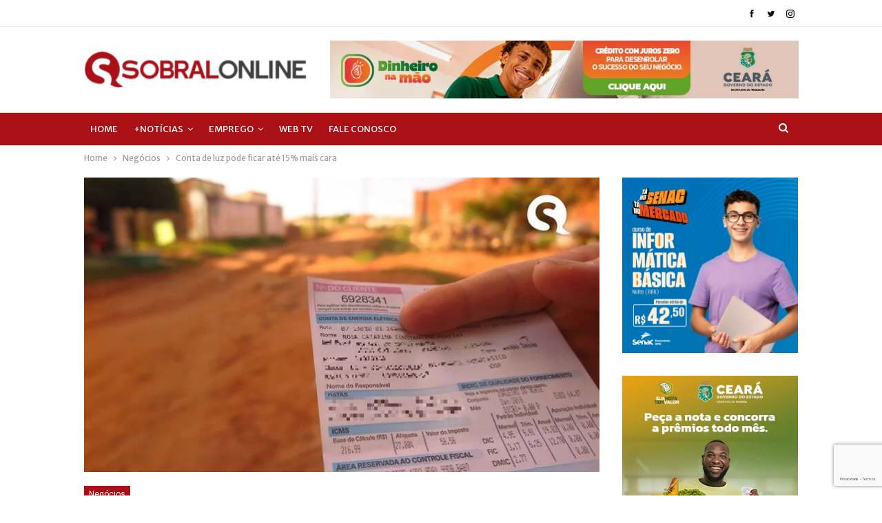

--- FILE ---
content_type: text/html; charset=UTF-8
request_url: https://sobralonline.com.br/conta-de-luz-pode-ficar-ate-15-mais-cara/
body_size: 28885
content:
	<!DOCTYPE html>
		<!--[if IE 8]>
	<html class="ie ie8" lang="pt-BR"> <![endif]-->
	<!--[if IE 9]>
	<html class="ie ie9" lang="pt-BR"> <![endif]-->
	<!--[if gt IE 9]><!-->
<html lang="pt-BR"> <!--<![endif]-->
	<head>
				<meta charset="UTF-8">
		<meta http-equiv="X-UA-Compatible" content="IE=edge">
		<meta name="viewport" content="width=device-width, initial-scale=1.0">
		<link rel="pingback" href="https://sobralonline.com.br/xmlrpc.php"/>

		<meta name='robots' content='index, follow, max-image-preview:large, max-snippet:-1, max-video-preview:-1' />

	<!-- This site is optimized with the Yoast SEO plugin v20.8 - https://yoast.com/wordpress/plugins/seo/ -->
	<title>Conta de luz pode ficar até 15% mais cara - Sobral Online</title>
	<link rel="canonical" href="https://sobralonline.com.br/conta-de-luz-pode-ficar-ate-15-mais-cara/" />
	<meta property="og:locale" content="pt_BR" />
	<meta property="og:type" content="article" />
	<meta property="og:title" content="Conta de luz pode ficar até 15% mais cara - Sobral Online" />
	<meta property="og:description" content="Representantes de distribuidoras, associações de consumidores e analistas de mercado estimam que a bandeira 2 vermelha -a mais cara na conta de luz- terá de dobrar de valor em setembro para cobrir a alta dos custos de geração de energia. Se a Aneel (Agência Nacional de Energia Elétrica) adotar medida nesse sentido, a conta de luz passará [&hellip;]" />
	<meta property="og:url" content="https://sobralonline.com.br/conta-de-luz-pode-ficar-ate-15-mais-cara/" />
	<meta property="og:site_name" content="Sobral Online" />
	<meta property="article:publisher" content="https://www.facebook.com/SobralOnline" />
	<meta property="article:published_time" content="2021-08-27T15:44:59+00:00" />
	<meta property="og:image" content="https://sobralonline.com.br/wp-content/uploads/2021/06/Conta-de-luz.jpg" />
	<meta property="og:image:width" content="750" />
	<meta property="og:image:height" content="430" />
	<meta property="og:image:type" content="image/jpeg" />
	<meta name="author" content="Jonas Deison" />
	<meta name="twitter:card" content="summary_large_image" />
	<meta name="twitter:label1" content="Escrito por" />
	<meta name="twitter:data1" content="Jonas Deison" />
	<meta name="twitter:label2" content="Est. tempo de leitura" />
	<meta name="twitter:data2" content="5 minutos" />
	<script type="application/ld+json" class="yoast-schema-graph">{"@context":"https://schema.org","@graph":[{"@type":"WebPage","@id":"https://sobralonline.com.br/conta-de-luz-pode-ficar-ate-15-mais-cara/","url":"https://sobralonline.com.br/conta-de-luz-pode-ficar-ate-15-mais-cara/","name":"Conta de luz pode ficar até 15% mais cara - Sobral Online","isPartOf":{"@id":"https://sobralonline.com.br/#website"},"primaryImageOfPage":{"@id":"https://sobralonline.com.br/conta-de-luz-pode-ficar-ate-15-mais-cara/#primaryimage"},"image":{"@id":"https://sobralonline.com.br/conta-de-luz-pode-ficar-ate-15-mais-cara/#primaryimage"},"thumbnailUrl":"https://sobralonline.com.br/wp-content/uploads/2021/06/Conta-de-luz.jpg","datePublished":"2021-08-27T15:44:59+00:00","dateModified":"2021-08-27T15:44:59+00:00","author":{"@id":"https://sobralonline.com.br/#/schema/person/2a0028dcae0755dac2e60bfeefa24479"},"breadcrumb":{"@id":"https://sobralonline.com.br/conta-de-luz-pode-ficar-ate-15-mais-cara/#breadcrumb"},"inLanguage":"pt-BR","potentialAction":[{"@type":"ReadAction","target":["https://sobralonline.com.br/conta-de-luz-pode-ficar-ate-15-mais-cara/"]}]},{"@type":"ImageObject","inLanguage":"pt-BR","@id":"https://sobralonline.com.br/conta-de-luz-pode-ficar-ate-15-mais-cara/#primaryimage","url":"https://sobralonline.com.br/wp-content/uploads/2021/06/Conta-de-luz.jpg","contentUrl":"https://sobralonline.com.br/wp-content/uploads/2021/06/Conta-de-luz.jpg","width":750,"height":430},{"@type":"BreadcrumbList","@id":"https://sobralonline.com.br/conta-de-luz-pode-ficar-ate-15-mais-cara/#breadcrumb","itemListElement":[{"@type":"ListItem","position":1,"name":"Início","item":"https://sobralonline.com.br/"},{"@type":"ListItem","position":2,"name":"Conta de luz pode ficar até 15% mais cara"}]},{"@type":"WebSite","@id":"https://sobralonline.com.br/#website","url":"https://sobralonline.com.br/","name":"Sobral Online","description":"O Portal da Zona Norte!","potentialAction":[{"@type":"SearchAction","target":{"@type":"EntryPoint","urlTemplate":"https://sobralonline.com.br/?s={search_term_string}"},"query-input":"required name=search_term_string"}],"inLanguage":"pt-BR"},{"@type":"Person","@id":"https://sobralonline.com.br/#/schema/person/2a0028dcae0755dac2e60bfeefa24479","name":"Jonas Deison","image":{"@type":"ImageObject","inLanguage":"pt-BR","@id":"https://sobralonline.com.br/#/schema/person/image/","url":"https://secure.gravatar.com/avatar/aa60e66af65359d3f8ab2b206183dea4?s=96&d=mm&r=g","contentUrl":"https://secure.gravatar.com/avatar/aa60e66af65359d3f8ab2b206183dea4?s=96&d=mm&r=g","caption":"Jonas Deison"},"description":"Jornalista, editor chefe e blogueiro raiz"}]}</script>
	<!-- / Yoast SEO plugin. -->


<link rel='dns-prefetch' href='//fonts.googleapis.com' />
<link rel="alternate" type="application/rss+xml" title="Feed para Sobral Online &raquo;" href="https://sobralonline.com.br/feed/" />
<link rel="alternate" type="application/rss+xml" title="Feed de comentários para Sobral Online &raquo;" href="https://sobralonline.com.br/comments/feed/" />
<link rel="alternate" type="application/rss+xml" title="Feed de comentários para Sobral Online &raquo; Conta de luz pode ficar até 15% mais cara" href="https://sobralonline.com.br/conta-de-luz-pode-ficar-ate-15-mais-cara/feed/" />
<script type="text/javascript">
window._wpemojiSettings = {"baseUrl":"https:\/\/s.w.org\/images\/core\/emoji\/14.0.0\/72x72\/","ext":".png","svgUrl":"https:\/\/s.w.org\/images\/core\/emoji\/14.0.0\/svg\/","svgExt":".svg","source":{"concatemoji":"https:\/\/sobralonline.com.br\/wp-includes\/js\/wp-emoji-release.min.js?ver=6.2.2"}};
/*! This file is auto-generated */
!function(e,a,t){var n,r,o,i=a.createElement("canvas"),p=i.getContext&&i.getContext("2d");function s(e,t){p.clearRect(0,0,i.width,i.height),p.fillText(e,0,0);e=i.toDataURL();return p.clearRect(0,0,i.width,i.height),p.fillText(t,0,0),e===i.toDataURL()}function c(e){var t=a.createElement("script");t.src=e,t.defer=t.type="text/javascript",a.getElementsByTagName("head")[0].appendChild(t)}for(o=Array("flag","emoji"),t.supports={everything:!0,everythingExceptFlag:!0},r=0;r<o.length;r++)t.supports[o[r]]=function(e){if(p&&p.fillText)switch(p.textBaseline="top",p.font="600 32px Arial",e){case"flag":return s("\ud83c\udff3\ufe0f\u200d\u26a7\ufe0f","\ud83c\udff3\ufe0f\u200b\u26a7\ufe0f")?!1:!s("\ud83c\uddfa\ud83c\uddf3","\ud83c\uddfa\u200b\ud83c\uddf3")&&!s("\ud83c\udff4\udb40\udc67\udb40\udc62\udb40\udc65\udb40\udc6e\udb40\udc67\udb40\udc7f","\ud83c\udff4\u200b\udb40\udc67\u200b\udb40\udc62\u200b\udb40\udc65\u200b\udb40\udc6e\u200b\udb40\udc67\u200b\udb40\udc7f");case"emoji":return!s("\ud83e\udef1\ud83c\udffb\u200d\ud83e\udef2\ud83c\udfff","\ud83e\udef1\ud83c\udffb\u200b\ud83e\udef2\ud83c\udfff")}return!1}(o[r]),t.supports.everything=t.supports.everything&&t.supports[o[r]],"flag"!==o[r]&&(t.supports.everythingExceptFlag=t.supports.everythingExceptFlag&&t.supports[o[r]]);t.supports.everythingExceptFlag=t.supports.everythingExceptFlag&&!t.supports.flag,t.DOMReady=!1,t.readyCallback=function(){t.DOMReady=!0},t.supports.everything||(n=function(){t.readyCallback()},a.addEventListener?(a.addEventListener("DOMContentLoaded",n,!1),e.addEventListener("load",n,!1)):(e.attachEvent("onload",n),a.attachEvent("onreadystatechange",function(){"complete"===a.readyState&&t.readyCallback()})),(e=t.source||{}).concatemoji?c(e.concatemoji):e.wpemoji&&e.twemoji&&(c(e.twemoji),c(e.wpemoji)))}(window,document,window._wpemojiSettings);
</script>
<style type="text/css">
img.wp-smiley,
img.emoji {
	display: inline !important;
	border: none !important;
	box-shadow: none !important;
	height: 1em !important;
	width: 1em !important;
	margin: 0 0.07em !important;
	vertical-align: -0.1em !important;
	background: none !important;
	padding: 0 !important;
}
</style>
	<link rel='stylesheet' id='wp-block-library-css' href='https://sobralonline.com.br/wp-includes/css/dist/block-library/style.min.css?ver=6.2.2' type='text/css' media='all' />
<link rel='stylesheet' id='classic-theme-styles-css' href='https://sobralonline.com.br/wp-includes/css/classic-themes.min.css?ver=6.2.2' type='text/css' media='all' />
<style id='global-styles-inline-css' type='text/css'>
body{--wp--preset--color--black: #000000;--wp--preset--color--cyan-bluish-gray: #abb8c3;--wp--preset--color--white: #ffffff;--wp--preset--color--pale-pink: #f78da7;--wp--preset--color--vivid-red: #cf2e2e;--wp--preset--color--luminous-vivid-orange: #ff6900;--wp--preset--color--luminous-vivid-amber: #fcb900;--wp--preset--color--light-green-cyan: #7bdcb5;--wp--preset--color--vivid-green-cyan: #00d084;--wp--preset--color--pale-cyan-blue: #8ed1fc;--wp--preset--color--vivid-cyan-blue: #0693e3;--wp--preset--color--vivid-purple: #9b51e0;--wp--preset--gradient--vivid-cyan-blue-to-vivid-purple: linear-gradient(135deg,rgba(6,147,227,1) 0%,rgb(155,81,224) 100%);--wp--preset--gradient--light-green-cyan-to-vivid-green-cyan: linear-gradient(135deg,rgb(122,220,180) 0%,rgb(0,208,130) 100%);--wp--preset--gradient--luminous-vivid-amber-to-luminous-vivid-orange: linear-gradient(135deg,rgba(252,185,0,1) 0%,rgba(255,105,0,1) 100%);--wp--preset--gradient--luminous-vivid-orange-to-vivid-red: linear-gradient(135deg,rgba(255,105,0,1) 0%,rgb(207,46,46) 100%);--wp--preset--gradient--very-light-gray-to-cyan-bluish-gray: linear-gradient(135deg,rgb(238,238,238) 0%,rgb(169,184,195) 100%);--wp--preset--gradient--cool-to-warm-spectrum: linear-gradient(135deg,rgb(74,234,220) 0%,rgb(151,120,209) 20%,rgb(207,42,186) 40%,rgb(238,44,130) 60%,rgb(251,105,98) 80%,rgb(254,248,76) 100%);--wp--preset--gradient--blush-light-purple: linear-gradient(135deg,rgb(255,206,236) 0%,rgb(152,150,240) 100%);--wp--preset--gradient--blush-bordeaux: linear-gradient(135deg,rgb(254,205,165) 0%,rgb(254,45,45) 50%,rgb(107,0,62) 100%);--wp--preset--gradient--luminous-dusk: linear-gradient(135deg,rgb(255,203,112) 0%,rgb(199,81,192) 50%,rgb(65,88,208) 100%);--wp--preset--gradient--pale-ocean: linear-gradient(135deg,rgb(255,245,203) 0%,rgb(182,227,212) 50%,rgb(51,167,181) 100%);--wp--preset--gradient--electric-grass: linear-gradient(135deg,rgb(202,248,128) 0%,rgb(113,206,126) 100%);--wp--preset--gradient--midnight: linear-gradient(135deg,rgb(2,3,129) 0%,rgb(40,116,252) 100%);--wp--preset--duotone--dark-grayscale: url('#wp-duotone-dark-grayscale');--wp--preset--duotone--grayscale: url('#wp-duotone-grayscale');--wp--preset--duotone--purple-yellow: url('#wp-duotone-purple-yellow');--wp--preset--duotone--blue-red: url('#wp-duotone-blue-red');--wp--preset--duotone--midnight: url('#wp-duotone-midnight');--wp--preset--duotone--magenta-yellow: url('#wp-duotone-magenta-yellow');--wp--preset--duotone--purple-green: url('#wp-duotone-purple-green');--wp--preset--duotone--blue-orange: url('#wp-duotone-blue-orange');--wp--preset--font-size--small: 13px;--wp--preset--font-size--medium: 20px;--wp--preset--font-size--large: 36px;--wp--preset--font-size--x-large: 42px;--wp--preset--spacing--20: 0.44rem;--wp--preset--spacing--30: 0.67rem;--wp--preset--spacing--40: 1rem;--wp--preset--spacing--50: 1.5rem;--wp--preset--spacing--60: 2.25rem;--wp--preset--spacing--70: 3.38rem;--wp--preset--spacing--80: 5.06rem;--wp--preset--shadow--natural: 6px 6px 9px rgba(0, 0, 0, 0.2);--wp--preset--shadow--deep: 12px 12px 50px rgba(0, 0, 0, 0.4);--wp--preset--shadow--sharp: 6px 6px 0px rgba(0, 0, 0, 0.2);--wp--preset--shadow--outlined: 6px 6px 0px -3px rgba(255, 255, 255, 1), 6px 6px rgba(0, 0, 0, 1);--wp--preset--shadow--crisp: 6px 6px 0px rgba(0, 0, 0, 1);}:where(.is-layout-flex){gap: 0.5em;}body .is-layout-flow > .alignleft{float: left;margin-inline-start: 0;margin-inline-end: 2em;}body .is-layout-flow > .alignright{float: right;margin-inline-start: 2em;margin-inline-end: 0;}body .is-layout-flow > .aligncenter{margin-left: auto !important;margin-right: auto !important;}body .is-layout-constrained > .alignleft{float: left;margin-inline-start: 0;margin-inline-end: 2em;}body .is-layout-constrained > .alignright{float: right;margin-inline-start: 2em;margin-inline-end: 0;}body .is-layout-constrained > .aligncenter{margin-left: auto !important;margin-right: auto !important;}body .is-layout-constrained > :where(:not(.alignleft):not(.alignright):not(.alignfull)){max-width: var(--wp--style--global--content-size);margin-left: auto !important;margin-right: auto !important;}body .is-layout-constrained > .alignwide{max-width: var(--wp--style--global--wide-size);}body .is-layout-flex{display: flex;}body .is-layout-flex{flex-wrap: wrap;align-items: center;}body .is-layout-flex > *{margin: 0;}:where(.wp-block-columns.is-layout-flex){gap: 2em;}.has-black-color{color: var(--wp--preset--color--black) !important;}.has-cyan-bluish-gray-color{color: var(--wp--preset--color--cyan-bluish-gray) !important;}.has-white-color{color: var(--wp--preset--color--white) !important;}.has-pale-pink-color{color: var(--wp--preset--color--pale-pink) !important;}.has-vivid-red-color{color: var(--wp--preset--color--vivid-red) !important;}.has-luminous-vivid-orange-color{color: var(--wp--preset--color--luminous-vivid-orange) !important;}.has-luminous-vivid-amber-color{color: var(--wp--preset--color--luminous-vivid-amber) !important;}.has-light-green-cyan-color{color: var(--wp--preset--color--light-green-cyan) !important;}.has-vivid-green-cyan-color{color: var(--wp--preset--color--vivid-green-cyan) !important;}.has-pale-cyan-blue-color{color: var(--wp--preset--color--pale-cyan-blue) !important;}.has-vivid-cyan-blue-color{color: var(--wp--preset--color--vivid-cyan-blue) !important;}.has-vivid-purple-color{color: var(--wp--preset--color--vivid-purple) !important;}.has-black-background-color{background-color: var(--wp--preset--color--black) !important;}.has-cyan-bluish-gray-background-color{background-color: var(--wp--preset--color--cyan-bluish-gray) !important;}.has-white-background-color{background-color: var(--wp--preset--color--white) !important;}.has-pale-pink-background-color{background-color: var(--wp--preset--color--pale-pink) !important;}.has-vivid-red-background-color{background-color: var(--wp--preset--color--vivid-red) !important;}.has-luminous-vivid-orange-background-color{background-color: var(--wp--preset--color--luminous-vivid-orange) !important;}.has-luminous-vivid-amber-background-color{background-color: var(--wp--preset--color--luminous-vivid-amber) !important;}.has-light-green-cyan-background-color{background-color: var(--wp--preset--color--light-green-cyan) !important;}.has-vivid-green-cyan-background-color{background-color: var(--wp--preset--color--vivid-green-cyan) !important;}.has-pale-cyan-blue-background-color{background-color: var(--wp--preset--color--pale-cyan-blue) !important;}.has-vivid-cyan-blue-background-color{background-color: var(--wp--preset--color--vivid-cyan-blue) !important;}.has-vivid-purple-background-color{background-color: var(--wp--preset--color--vivid-purple) !important;}.has-black-border-color{border-color: var(--wp--preset--color--black) !important;}.has-cyan-bluish-gray-border-color{border-color: var(--wp--preset--color--cyan-bluish-gray) !important;}.has-white-border-color{border-color: var(--wp--preset--color--white) !important;}.has-pale-pink-border-color{border-color: var(--wp--preset--color--pale-pink) !important;}.has-vivid-red-border-color{border-color: var(--wp--preset--color--vivid-red) !important;}.has-luminous-vivid-orange-border-color{border-color: var(--wp--preset--color--luminous-vivid-orange) !important;}.has-luminous-vivid-amber-border-color{border-color: var(--wp--preset--color--luminous-vivid-amber) !important;}.has-light-green-cyan-border-color{border-color: var(--wp--preset--color--light-green-cyan) !important;}.has-vivid-green-cyan-border-color{border-color: var(--wp--preset--color--vivid-green-cyan) !important;}.has-pale-cyan-blue-border-color{border-color: var(--wp--preset--color--pale-cyan-blue) !important;}.has-vivid-cyan-blue-border-color{border-color: var(--wp--preset--color--vivid-cyan-blue) !important;}.has-vivid-purple-border-color{border-color: var(--wp--preset--color--vivid-purple) !important;}.has-vivid-cyan-blue-to-vivid-purple-gradient-background{background: var(--wp--preset--gradient--vivid-cyan-blue-to-vivid-purple) !important;}.has-light-green-cyan-to-vivid-green-cyan-gradient-background{background: var(--wp--preset--gradient--light-green-cyan-to-vivid-green-cyan) !important;}.has-luminous-vivid-amber-to-luminous-vivid-orange-gradient-background{background: var(--wp--preset--gradient--luminous-vivid-amber-to-luminous-vivid-orange) !important;}.has-luminous-vivid-orange-to-vivid-red-gradient-background{background: var(--wp--preset--gradient--luminous-vivid-orange-to-vivid-red) !important;}.has-very-light-gray-to-cyan-bluish-gray-gradient-background{background: var(--wp--preset--gradient--very-light-gray-to-cyan-bluish-gray) !important;}.has-cool-to-warm-spectrum-gradient-background{background: var(--wp--preset--gradient--cool-to-warm-spectrum) !important;}.has-blush-light-purple-gradient-background{background: var(--wp--preset--gradient--blush-light-purple) !important;}.has-blush-bordeaux-gradient-background{background: var(--wp--preset--gradient--blush-bordeaux) !important;}.has-luminous-dusk-gradient-background{background: var(--wp--preset--gradient--luminous-dusk) !important;}.has-pale-ocean-gradient-background{background: var(--wp--preset--gradient--pale-ocean) !important;}.has-electric-grass-gradient-background{background: var(--wp--preset--gradient--electric-grass) !important;}.has-midnight-gradient-background{background: var(--wp--preset--gradient--midnight) !important;}.has-small-font-size{font-size: var(--wp--preset--font-size--small) !important;}.has-medium-font-size{font-size: var(--wp--preset--font-size--medium) !important;}.has-large-font-size{font-size: var(--wp--preset--font-size--large) !important;}.has-x-large-font-size{font-size: var(--wp--preset--font-size--x-large) !important;}
.wp-block-navigation a:where(:not(.wp-element-button)){color: inherit;}
:where(.wp-block-columns.is-layout-flex){gap: 2em;}
.wp-block-pullquote{font-size: 1.5em;line-height: 1.6;}
</style>
<link rel='stylesheet' id='contact-form-7-css' href='https://sobralonline.com.br/wp-content/plugins/contact-form-7/includes/css/styles.css?ver=5.7.7' type='text/css' media='all' />
<link rel='stylesheet' id='better-framework-main-fonts-css' href='https://fonts.googleapis.com/css?family=Merriweather+Sans:400,800%7COpen+Sans:600,400%7CRoboto:400,500%7CMerriweather:400&#038;display=swap' type='text/css' media='all' />
<script type='text/javascript' src='https://sobralonline.com.br/wp-includes/js/jquery/jquery.min.js?ver=3.6.4' id='jquery-core-js'></script>
<script type='text/javascript' src='https://sobralonline.com.br/wp-includes/js/jquery/jquery-migrate.min.js?ver=3.4.0' id='jquery-migrate-js'></script>
<!--[if lt IE 9]>
<script type='text/javascript' src='https://sobralonline.com.br/wp-content/themes/publisher/includes/libs/better-framework/assets/js/html5shiv.min.js?ver=3.15.0' id='bf-html5shiv-js'></script>
<![endif]-->
<!--[if lt IE 9]>
<script type='text/javascript' src='https://sobralonline.com.br/wp-content/themes/publisher/includes/libs/better-framework/assets/js/respond.min.js?ver=3.15.0' id='bf-respond-js'></script>
<![endif]-->
<link rel="https://api.w.org/" href="https://sobralonline.com.br/wp-json/" /><link rel="alternate" type="application/json" href="https://sobralonline.com.br/wp-json/wp/v2/posts/58201" /><link rel="EditURI" type="application/rsd+xml" title="RSD" href="https://sobralonline.com.br/xmlrpc.php?rsd" />
<link rel="wlwmanifest" type="application/wlwmanifest+xml" href="https://sobralonline.com.br/wp-includes/wlwmanifest.xml" />
<meta name="generator" content="WordPress 6.2.2" />
<link rel='shortlink' href='https://sobralonline.com.br/?p=58201' />
<link rel="alternate" type="application/json+oembed" href="https://sobralonline.com.br/wp-json/oembed/1.0/embed?url=https%3A%2F%2Fsobralonline.com.br%2Fconta-de-luz-pode-ficar-ate-15-mais-cara%2F" />
<link rel="alternate" type="text/xml+oembed" href="https://sobralonline.com.br/wp-json/oembed/1.0/embed?url=https%3A%2F%2Fsobralonline.com.br%2Fconta-de-luz-pode-ficar-ate-15-mais-cara%2F&#038;format=xml" />
<!-- Google Tag Manager (noscript) -->
<noscript><iframe src="https://www.googletagmanager.com/ns.html?id=GTM-KK3FQRQ"
height="0" width="0" style="display:none;visibility:hidden"></iframe></noscript>
<!-- End Google Tag Manager (noscript) -->
			<link rel="shortcut icon" href="https://sobralonline.com.br/wp-content/uploads/2020/05/favicon.png"><meta name="generator" content="Powered by WPBakery Page Builder - drag and drop page builder for WordPress."/>
<script type="application/ld+json">{
    "@context": "http://schema.org/",
    "@type": "Organization",
    "@id": "#organization",
    "logo": {
        "@type": "ImageObject",
        "url": "https://sobralonline.com.br/wp-content/uploads/2020/05/sobra-logotipo-transparente-300x48-1.png"
    },
    "url": "https://sobralonline.com.br/",
    "name": "Sobral Online",
    "description": "O Portal da Zona Norte!"
}</script>
<script type="application/ld+json">{
    "@context": "http://schema.org/",
    "@type": "WebSite",
    "name": "Sobral Online",
    "alternateName": "O Portal da Zona Norte!",
    "url": "https://sobralonline.com.br/"
}</script>
<script type="application/ld+json">{
    "@context": "http://schema.org/",
    "@type": "NewsArticle",
    "headline": "Conta de luz pode ficar at\u00e9 15% mais cara",
    "description": "Representantes de distribuidoras, associa\u00e7\u00f5es de consumidores e analistas de mercado estimam que a bandeira 2 vermelha -a mais cara na conta de luz- ter\u00e1 de\u00a0dobrar de valor\u00a0em setembro para cobrir a alta dos custos de gera\u00e7\u00e3o de energia.Se a Aneel (A",
    "datePublished": "2021-08-27",
    "dateModified": "2021-08-27",
    "author": {
        "@type": "Person",
        "@id": "#person-JonasDeison",
        "name": "Jonas Deison"
    },
    "image": "https://sobralonline.com.br/wp-content/uploads/2021/06/Conta-de-luz.jpg",
    "interactionStatistic": [
        {
            "@type": "InteractionCounter",
            "interactionType": "http://schema.org/CommentAction",
            "userInteractionCount": "0"
        }
    ],
    "publisher": {
        "@id": "#organization"
    },
    "mainEntityOfPage": "https://sobralonline.com.br/conta-de-luz-pode-ficar-ate-15-mais-cara/"
}</script>
<link rel='stylesheet' id='bf-minifed-css-1' href='https://sobralonline.com.br/wp-content/bs-booster-cache/6e217b686930c5ddb253182f6b447c6a.css' type='text/css' media='all' />
<link rel='stylesheet' id='7.11.0-1768529048' href='https://sobralonline.com.br/wp-content/bs-booster-cache/405d9aae96592b65f24f74062e4deb4f.css' type='text/css' media='all' />
<link rel="icon" href="https://sobralonline.com.br/wp-content/uploads/2020/05/favicon.png" sizes="32x32" />
<link rel="icon" href="https://sobralonline.com.br/wp-content/uploads/2020/05/favicon.png" sizes="192x192" />
<link rel="apple-touch-icon" href="https://sobralonline.com.br/wp-content/uploads/2020/05/favicon.png" />
<meta name="msapplication-TileImage" content="https://sobralonline.com.br/wp-content/uploads/2020/05/favicon.png" />

<!-- BetterFramework Head Inline CSS -->
<style>
/* Cobertura de Eventos */
.listing-modern-grid.slider-overlay-simple .listing-mg-item .content-container{
    background: rgba(171, 38, 34, 0.83)!important;

}
.site-footer .footer-social-icons{
    display: none;
}
.section-heading.sh-t1 .h-text{
     display: none;
}
.section-heading.sh-t1.sh-s3:after{
     display: none;
}
.entry-content a.read-more, a.read-more, .listing-item-classic:hover a.read-more, .listing-item-blog:hover a.read-more{
    #969595 !important
}
.footer-widgets.light-text .section-heading.sh-t2:after{
	 display: none;
}
.bs-social-share.style-button span.social-item a{
	 background-color: #2a2a2a;
}
.section-heading.sh-t6:before, .section-heading.sh-t6:before, .section-heading.sh-t6>.h-text, .section-heading.sh-t6>.h-text:before, .section-heading.sh-t6>.main-link>.h-text, .section-heading.sh-t6>.main-link>.h-text:before, .section-heading.sh-t6>a:first-child:last-child>.h-text, .section-heading.sh-t6>a:first-child:last-child>.h-text:before{
	background-color: #ab1016;
}
.section-heading.sh-t6.sh-s13:before{
	    background-color: rgb(171, 16, 22)!important;
}
.site-footer .copy-footer .menu{
     display: none;
}
.vc_separator h4{
  font-size: 3.5em;
  color: #fff!important;
  font-family: Merriweather;
}

.td-header-gradient:before{
    display:none
    
} 
.entry-title {
    word-wrap: break-word;
    font-family: Merriweather, serif;
}

/* Esconde pesquisa Aniversariantes */
.mec-search-form.mec-totalcal-box {
    display: none;
}


.galeria-images li{
    display:inline-flex
    
}
/* .td_block_big_grid_12 .entry-thumb{
    width:591px;height:451px
} */

.td_block_template_2 .td-block-title>*{
    color:#1b1b1b!important
    
}
.cobert-list .td-post-date{
    color:#aaa;
    display:inline-block;
    position:relative;
    top:2px;
    background:#ab1016;
    color:#fff;
    padding:10px;
    border-radius:35px
    
}
.cobert-list{
    border:solid 1px #fafafa;
    border-radius:5px;
    padding:10px;
    box-sizing:border-box;
    max-width:calc(100% - 20px);
    
}

.galeria-images ul li {
     margin-left: 0px; 
}

a, cite a:hover, .td_mega_menu_sub_cats .cur-sub-cat, .td-mega-span h3 a:hover, .td_mod_mega_menu:hover .entry-title a, .header-search-wrap .result-msg a:hover, .td-header-top-menu .td-drop-down-search .td_module_wrap:hover .entry-title a, .td-header-top-menu .td-icon-search:hover, .td-header-wrap .result-msg a:hover, .top-header-menu li a:hover, .top-header-menu .current-menu-item > a, .top-header-menu .current-menu-ancestor > a, .top-header-menu .current-category-ancestor > a, .td-social-icon-wrap > a:hover, .td-header-sp-top-widget .td-social-icon-wrap a:hover, .td-page-content blockquote p, .td-post-content blockquote p, .mce-content-body blockquote p, .comment-content blockquote p, .wpb_text_column blockquote p, .td_block_text_with_title blockquote p, .td_module_wrap:hover .entry-title a, .td-subcat-filter .td-subcat-list a:hover, .td-subcat-filter .td-subcat-dropdown a:hover, .td_quote_on_blocks, .dropcap2, .dropcap3, .td_top_authors .td-active .td-authors-name a, .td_top_authors .td_mod_wrap:hover .td-authors-name a, .td-post-next-prev-content a:hover, .author-box-wrap .td-author-social a:hover, .td-author-name a:hover, .td-author-url a:hover, .td_mod_related_posts:hover h3 > a, .td-post-template-11 .td-related-title .td-related-left:hover, .td-post-template-11 .td-related-title .td-related-right:hover, .td-post-template-11 .td-related-title .td-cur-simple-item, .td-post-template-11 .td_block_related_posts .td-next-prev-wrap a:hover, .comment-reply-link:hover, .logged-in-as a:hover, #cancel-comment-reply-link:hover, .td-search-query, .td-category-header .td-pulldown-category-filter-link:hover, .td-category-siblings .td-subcat-dropdown a:hover, .td-category-siblings .td-subcat-dropdown a.td-current-sub-category, .widget a:hover, .td_wp_recentcomments a:hover, .archive .widget_archive .current, .archive .widget_archive .current a, .widget_calendar tfoot a:hover, .woocommerce a.added_to_cart:hover, .woocommerce-account .woocommerce-MyAccount-navigation a:hover, #bbpress-forums li.bbp-header .bbp-reply-content span a:hover, #bbpress-forums .bbp-forum-freshness a:hover, #bbpress-forums .bbp-topic-freshness a:hover, #bbpress-forums .bbp-forums-list li a:hover, #bbpress-forums .bbp-forum-title:hover, #bbpress-forums .bbp-topic-permalink:hover, #bbpress-forums .bbp-topic-started-by a:hover, #bbpress-forums .bbp-topic-started-in a:hover, #bbpress-forums .bbp-body .super-sticky li.bbp-topic-title .bbp-topic-permalink, #bbpress-forums .bbp-body .sticky li.bbp-topic-title .bbp-topic-permalink, .widget_display_replies .bbp-author-name, .widget_display_topics .bbp-author-name, .footer-text-wrap .footer-email-wrap a, .td-subfooter-menu li a:hover, .footer-social-wrap a:hover, a.vc_btn-black:hover, .td-smart-list-dropdown-wrap .td-smart-list-button:hover, .td_module_17 .td-read-more a:hover, .td_module_18 .td-read-more a:hover, .td_module_19 .td-post-author-name a:hover, .td-instagram-user a, .td-pulldown-syle-2 .td-subcat-dropdown:hover .td-subcat-more span, .td-pulldown-syle-2 .td-subcat-dropdown:hover .td-subcat-more i, .td-pulldown-syle-3 .td-subcat-dropdown:hover .td-subcat-more span, .td-pulldown-syle-3 .td-subcat-dropdown:hover .td-subcat-more i, .td-block-title-wrap .td-wrapper-pulldown-filter .td-pulldown-filter-display-option:hover, .td-block-title-wrap .td-wrapper-pulldown-filter .td-pulldown-filter-display-option:hover i, .td-block-title-wrap .td-wrapper-pulldown-filter .td-pulldown-filter-link:hover, .td-block-title-wrap .td-wrapper-pulldown-filter .td-pulldown-filter-item .td-cur-simple-item, .td_block_template_2 .td-related-title .td-cur-simple-item, .td_block_template_5 .td-related-title .td-cur-simple-item, .td_block_template_6 .td-related-title .td-cur-simple-item, .td_block_template_7 .td-related-title .td-cur-simple-item, .td_block_template_8 .td-related-title .td-cur-simple-item, .td_block_template_9 .td-related-title .td-cur-simple-item, .td_block_template_10 .td-related-title .td-cur-simple-item, .td_block_template_11 .td-related-title .td-cur-simple-item, .td_block_template_12 .td-related-title .td-cur-simple-item, .td_block_template_13 .td-related-title .td-cur-simple-item, .td_block_template_14 .td-related-title .td-cur-simple-item, .td_block_template_15 .td-related-title .td-cur-simple-item, .td_block_template_16 .td-related-title .td-cur-simple-item, .td_block_template_17 .td-related-title .td-cur-simple-item, .td-theme-wrap .sf-menu ul .td-menu-item > a:hover, .td-theme-wrap .sf-menu ul .sfHover > a, .td-theme-wrap .sf-menu ul .current-menu-ancestor > a, .td-theme-wrap .sf-menu ul .current-category-ancestor > a, .td-theme-wrap .sf-menu ul .current-menu-item > a, .td_outlined_btn, .td_block_categories_tags .td-ct-item:hover{
color: #413e3f;
}

.post-share .post-share-btn-group{
    display: none;
}
.entry-content p:last-child{
    display: none;
}
.bs-theme button, .bs-theme .btn, .bs-theme html input[type="button"], .bs-theme input[type="reset"], .bs-theme input[type="submit"], .bs-theme input[type="button"], .bs-theme .btn:focus, .bs-theme .btn:hover, .bs-theme button:focus, .bs-theme button:hover, .bs-theme html input[type="button"]:focus, .bs-theme html input[type="button"]:hover, .bs-theme input[type="reset"]:focus, .bs-theme input[type="reset"]:hover, .bs-theme input[type="submit"]:focus, .bs-theme input[type="submit"]:hover, .bs-theme input[type="button"]:focus, .bs-theme input[type="button"]:hover{
    #222222
}
.post-template-10 .single-post-title, .ajax-post-content .single-post-title.single-post-title{
        font-size: 38px;
}
.single-post-title{
    font-family: 'Merriweather Sans';
    font-weight: 400;
}
.site-header .top-menu.menu>li>a, .topbar .topbar-sign-in{
    display: none;
}
.listing-item-blog-5>.item-inner>.title{
    font-family: 'Merriweather Sans';
    font-weight: 700;
    line-height: 24px;
    font-size: 23px;
    text-align: inherit;
    text-transform: none;
    color: #383838;
}
.rh-header .logo-container{
    padding: 0 0 0 15px;
    line-height: 54px;
    height: 54px;
    background: #ab1016;
}
img{
    width: 100%;
}
.better-social-counter.colored .social-item.facebook .item-icon, .better-social-counter.style-box.colored .social-item.facebook span{
  background-color: #000;
}
.better-social-counter.colored .social-item.twitter .item-icon, .better-social-counter.style-box.colored .social-item.twitter span{
  background-color: #000;
}
.better-social-counter.colored .social-item.instagram .item-icon, .better-social-counter.style-box.colored .social-item.instagram span{
 background-color: #000;
}
.single-container>.post-author .post-author-avatar img{
  float: left!important;
  height: 14%;
  width: 14%;
  margin-right: 10px!important;
}
.section-heading.sh-t6>.h-text:last-child:first-child, .section-heading.sh-t6>.main-link>.h-text, .section-heading.sh-t6>a:last-child:first-child>.h-text    {
    font-size: 13px;
}
}


</style>
<!-- /BetterFramework Head Inline CSS-->
		<style type="text/css" id="wp-custom-css">
			.single-featured figcaption.wp-caption-text {
    display: none!important;
}		</style>
		<noscript><style> .wpb_animate_when_almost_visible { opacity: 1; }</style></noscript>	</head>

<body class="post-template-default single single-post postid-58201 single-format-standard bs-theme bs-publisher bs-publisher-pure-magazine active-light-box active-top-line ltr close-rh page-layout-2-col page-layout-2-col-right full-width active-sticky-sidebar main-menu-sticky main-menu-full-width active-ajax-search single-prim-cat-820 single-cat-820  bs-hide-ha wpb-js-composer js-comp-ver-6.7.0 vc_responsive bs-ll-a" dir="ltr">
<svg xmlns="http://www.w3.org/2000/svg" viewBox="0 0 0 0" width="0" height="0" focusable="false" role="none" style="visibility: hidden; position: absolute; left: -9999px; overflow: hidden;" ><defs><filter id="wp-duotone-dark-grayscale"><feColorMatrix color-interpolation-filters="sRGB" type="matrix" values=" .299 .587 .114 0 0 .299 .587 .114 0 0 .299 .587 .114 0 0 .299 .587 .114 0 0 " /><feComponentTransfer color-interpolation-filters="sRGB" ><feFuncR type="table" tableValues="0 0.49803921568627" /><feFuncG type="table" tableValues="0 0.49803921568627" /><feFuncB type="table" tableValues="0 0.49803921568627" /><feFuncA type="table" tableValues="1 1" /></feComponentTransfer><feComposite in2="SourceGraphic" operator="in" /></filter></defs></svg><svg xmlns="http://www.w3.org/2000/svg" viewBox="0 0 0 0" width="0" height="0" focusable="false" role="none" style="visibility: hidden; position: absolute; left: -9999px; overflow: hidden;" ><defs><filter id="wp-duotone-grayscale"><feColorMatrix color-interpolation-filters="sRGB" type="matrix" values=" .299 .587 .114 0 0 .299 .587 .114 0 0 .299 .587 .114 0 0 .299 .587 .114 0 0 " /><feComponentTransfer color-interpolation-filters="sRGB" ><feFuncR type="table" tableValues="0 1" /><feFuncG type="table" tableValues="0 1" /><feFuncB type="table" tableValues="0 1" /><feFuncA type="table" tableValues="1 1" /></feComponentTransfer><feComposite in2="SourceGraphic" operator="in" /></filter></defs></svg><svg xmlns="http://www.w3.org/2000/svg" viewBox="0 0 0 0" width="0" height="0" focusable="false" role="none" style="visibility: hidden; position: absolute; left: -9999px; overflow: hidden;" ><defs><filter id="wp-duotone-purple-yellow"><feColorMatrix color-interpolation-filters="sRGB" type="matrix" values=" .299 .587 .114 0 0 .299 .587 .114 0 0 .299 .587 .114 0 0 .299 .587 .114 0 0 " /><feComponentTransfer color-interpolation-filters="sRGB" ><feFuncR type="table" tableValues="0.54901960784314 0.98823529411765" /><feFuncG type="table" tableValues="0 1" /><feFuncB type="table" tableValues="0.71764705882353 0.25490196078431" /><feFuncA type="table" tableValues="1 1" /></feComponentTransfer><feComposite in2="SourceGraphic" operator="in" /></filter></defs></svg><svg xmlns="http://www.w3.org/2000/svg" viewBox="0 0 0 0" width="0" height="0" focusable="false" role="none" style="visibility: hidden; position: absolute; left: -9999px; overflow: hidden;" ><defs><filter id="wp-duotone-blue-red"><feColorMatrix color-interpolation-filters="sRGB" type="matrix" values=" .299 .587 .114 0 0 .299 .587 .114 0 0 .299 .587 .114 0 0 .299 .587 .114 0 0 " /><feComponentTransfer color-interpolation-filters="sRGB" ><feFuncR type="table" tableValues="0 1" /><feFuncG type="table" tableValues="0 0.27843137254902" /><feFuncB type="table" tableValues="0.5921568627451 0.27843137254902" /><feFuncA type="table" tableValues="1 1" /></feComponentTransfer><feComposite in2="SourceGraphic" operator="in" /></filter></defs></svg><svg xmlns="http://www.w3.org/2000/svg" viewBox="0 0 0 0" width="0" height="0" focusable="false" role="none" style="visibility: hidden; position: absolute; left: -9999px; overflow: hidden;" ><defs><filter id="wp-duotone-midnight"><feColorMatrix color-interpolation-filters="sRGB" type="matrix" values=" .299 .587 .114 0 0 .299 .587 .114 0 0 .299 .587 .114 0 0 .299 .587 .114 0 0 " /><feComponentTransfer color-interpolation-filters="sRGB" ><feFuncR type="table" tableValues="0 0" /><feFuncG type="table" tableValues="0 0.64705882352941" /><feFuncB type="table" tableValues="0 1" /><feFuncA type="table" tableValues="1 1" /></feComponentTransfer><feComposite in2="SourceGraphic" operator="in" /></filter></defs></svg><svg xmlns="http://www.w3.org/2000/svg" viewBox="0 0 0 0" width="0" height="0" focusable="false" role="none" style="visibility: hidden; position: absolute; left: -9999px; overflow: hidden;" ><defs><filter id="wp-duotone-magenta-yellow"><feColorMatrix color-interpolation-filters="sRGB" type="matrix" values=" .299 .587 .114 0 0 .299 .587 .114 0 0 .299 .587 .114 0 0 .299 .587 .114 0 0 " /><feComponentTransfer color-interpolation-filters="sRGB" ><feFuncR type="table" tableValues="0.78039215686275 1" /><feFuncG type="table" tableValues="0 0.94901960784314" /><feFuncB type="table" tableValues="0.35294117647059 0.47058823529412" /><feFuncA type="table" tableValues="1 1" /></feComponentTransfer><feComposite in2="SourceGraphic" operator="in" /></filter></defs></svg><svg xmlns="http://www.w3.org/2000/svg" viewBox="0 0 0 0" width="0" height="0" focusable="false" role="none" style="visibility: hidden; position: absolute; left: -9999px; overflow: hidden;" ><defs><filter id="wp-duotone-purple-green"><feColorMatrix color-interpolation-filters="sRGB" type="matrix" values=" .299 .587 .114 0 0 .299 .587 .114 0 0 .299 .587 .114 0 0 .299 .587 .114 0 0 " /><feComponentTransfer color-interpolation-filters="sRGB" ><feFuncR type="table" tableValues="0.65098039215686 0.40392156862745" /><feFuncG type="table" tableValues="0 1" /><feFuncB type="table" tableValues="0.44705882352941 0.4" /><feFuncA type="table" tableValues="1 1" /></feComponentTransfer><feComposite in2="SourceGraphic" operator="in" /></filter></defs></svg><svg xmlns="http://www.w3.org/2000/svg" viewBox="0 0 0 0" width="0" height="0" focusable="false" role="none" style="visibility: hidden; position: absolute; left: -9999px; overflow: hidden;" ><defs><filter id="wp-duotone-blue-orange"><feColorMatrix color-interpolation-filters="sRGB" type="matrix" values=" .299 .587 .114 0 0 .299 .587 .114 0 0 .299 .587 .114 0 0 .299 .587 .114 0 0 " /><feComponentTransfer color-interpolation-filters="sRGB" ><feFuncR type="table" tableValues="0.098039215686275 1" /><feFuncG type="table" tableValues="0 0.66274509803922" /><feFuncB type="table" tableValues="0.84705882352941 0.41960784313725" /><feFuncA type="table" tableValues="1 1" /></feComponentTransfer><feComposite in2="SourceGraphic" operator="in" /></filter></defs></svg>		<div class="main-wrap content-main-wrap">
			<header id="header" class="site-header header-style-2 full-width" itemscope="itemscope" itemtype="https://schema.org/WPHeader">

		<section class="topbar topbar-style-1 hidden-xs hidden-xs">
	<div class="content-wrap">
		<div class="container">
			<div class="topbar-inner clearfix">

									<div class="section-links">
								<div  class="  better-studio-shortcode bsc-clearfix better-social-counter style-button not-colored in-4-col">
						<ul class="social-list bsc-clearfix"><li class="social-item facebook"><a href = "https://www.facebook.com/SobralOnline" target = "_blank" > <i class="item-icon bsfi-facebook" ></i><span class="item-title" > Likes </span> </a> </li> <li class="social-item twitter"><a href = "https://twitter.com/@sobralonline" target = "_blank" > <i class="item-icon bsfi-twitter" ></i><span class="item-title" > Followers </span> </a> </li> <li class="social-item instagram"><a href = "https://instagram.com/sobralonline" target = "_blank" > <i class="item-icon bsfi-instagram" ></i><span class="item-title" > Followers </span> </a> </li> 			</ul>
		</div>
							</div>
				
				<div class="section-menu">
						<div id="menu-top" class="menu top-menu-wrapper" role="navigation" itemscope="itemscope" itemtype="https://schema.org/SiteNavigationElement">
		<nav class="top-menu-container">

			<ul id="top-navigation" class="top-menu menu clearfix bsm-pure">
							</ul>

		</nav>
	</div>
				</div>
			</div>
		</div>
	</div>
</section>
		<div class="header-inner">
			<div class="content-wrap">
				<div class="container">
					<div class="row">
						<div class="row-height">
							<div class="logo-col col-xs-4">
								<div class="col-inside">
									<div id="site-branding" class="site-branding">
	<p  id="site-title" class="logo h1 img-logo">
	<a href="https://sobralonline.com.br/" itemprop="url" rel="home">
					<img id="site-logo" src="https://sobralonline.com.br/wp-content/uploads/2020/05/sobra-logotipo-transparente-300x48-1.png"
			     alt="Sobral Online"  />

			<span class="site-title">Sobral Online - O Portal da Zona Norte!</span>
				</a>
</p>
</div><!-- .site-branding -->
								</div>
							</div>
															<div class="sidebar-col col-xs-8">
									<div class="col-inside">
										<aside id="sidebar" class="sidebar" role="complementary" itemscope="itemscope" itemtype="https://schema.org/WPSideBar">
											<div class="zjuihsomk zjuihsomk-pubadban zjuihsomk-show-desktop zjuihsomk-show-tablet-portrait zjuihsomk-show-tablet-landscape zjuihsomk-show-phone zjuihsomk-loc-header_aside_logo zjuihsomk-align-right zjuihsomk-column-1 zjuihsomk-clearfix no-bg-box-model"><div id="zjuihsomk-437-117591571" class="zjuihsomk-container zjuihsomk-type-image " itemscope="" itemtype="https://schema.org/WPAdBlock" data-adid="437" data-type="image"><a itemprop="url" class="zjuihsomk-link" href="https://dinheironamao.trabalho.ce.gov.br/" target="_blank" ><img class="zjuihsomk-image" src="https://sobralonline.com.br/wp-content/uploads/2026/01/Casa-civil.png" alt="- Advertisement -" /></a><p class='zjuihsomk-caption zjuihsomk-caption-below'>- Advertisement -</p></div></div>										</aside>
									</div>
								</div>
														</div>
					</div>
				</div>
			</div>
		</div>

		<div id="menu-main" class="menu main-menu-wrapper show-search-item menu-actions-btn-width-1" role="navigation" itemscope="itemscope" itemtype="https://schema.org/SiteNavigationElement">
	<div class="main-menu-inner">
		<div class="content-wrap">
			<div class="container">

				<nav class="main-menu-container">
					<ul id="main-navigation" class="main-menu menu bsm-pure clearfix">
						<li id="menu-item-492" class="menu-item menu-item-type-post_type menu-item-object-page menu-item-home better-anim-fade menu-item-492"><a href="https://sobralonline.com.br/">Home</a></li>
<li id="menu-item-37522" class="menu-item menu-item-type-taxonomy menu-item-object-category menu-item-has-children menu-term-135 better-anim-fade menu-item-37522"><a href="https://sobralonline.com.br/category/noticias/">+Notícias</a>
<ul class="sub-menu">
	<li id="menu-item-37525" class="menu-item menu-item-type-taxonomy menu-item-object-category menu-term-138 better-anim-fade menu-item-37525"><a href="https://sobralonline.com.br/category/sobral/">Sobral</a></li>
	<li id="menu-item-37523" class="menu-item menu-item-type-taxonomy menu-item-object-category menu-term-136 better-anim-fade menu-item-37523"><a href="https://sobralonline.com.br/category/ceara/">Ceará</a></li>
	<li id="menu-item-37524" class="menu-item menu-item-type-taxonomy menu-item-object-category menu-term-159 better-anim-fade menu-item-37524"><a href="https://sobralonline.com.br/category/brasil/">Brasil</a></li>
</ul>
</li>
<li id="menu-item-37519" class="menu-item menu-item-type-taxonomy menu-item-object-category menu-item-has-children menu-term-180 better-anim-fade menu-item-37519"><a href="https://sobralonline.com.br/category/emprego/">Emprego</a>
<ul class="sub-menu">
	<li id="menu-item-37520" class="menu-item menu-item-type-taxonomy menu-item-object-category menu-term-232 better-anim-fade menu-item-37520"><a href="https://sobralonline.com.br/category/concursos/">Concursos</a></li>
	<li id="menu-item-37521" class="menu-item menu-item-type-taxonomy menu-item-object-category menu-term-180 better-anim-fade menu-item-37521"><a href="https://sobralonline.com.br/category/emprego/">Emprego</a></li>
</ul>
</li>
<li id="menu-item-562" class="menu-item menu-item-type-post_type menu-item-object-page better-anim-fade menu-item-562"><a href="https://sobralonline.com.br/web-tv/">Web TV</a></li>
<li id="menu-item-561" class="menu-item menu-item-type-post_type menu-item-object-page better-anim-fade menu-item-561"><a href="https://sobralonline.com.br/fale-conosco/">Fale Conosco</a></li>
					</ul><!-- #main-navigation -->
											<div class="menu-action-buttons width-1">
															<div class="search-container close">
									<span class="search-handler"><i class="fa fa-search"></i></span>

									<div class="search-box clearfix">
										<form role="search" method="get" class="search-form clearfix" action="https://sobralonline.com.br">
	<input type="search" class="search-field"
	       placeholder="Pesquisa..."
	       value="" name="s"
	       title="Procurar por:"
	       autocomplete="off">
	<input type="submit" class="search-submit" value="Pesquisa">
</form><!-- .search-form -->
									</div>
								</div>
														</div>
										</nav><!-- .main-menu-container -->

			</div>
		</div>
	</div>
</div><!-- .menu -->
	</header><!-- .header -->
	<div class="rh-header clearfix dark deferred-block-exclude">
		<div class="rh-container clearfix">

			<div class="menu-container close">
				<span class="menu-handler"><span class="lines"></span></span>
			</div><!-- .menu-container -->

			<div class="logo-container rh-img-logo">
				<a href="https://sobralonline.com.br/" itemprop="url" rel="home">
											<img src="https://sobralonline.com.br/wp-content/uploads/2020/05/LOGO-RODAPE-1.png"
						     alt="Sobral Online"  />				</a>
			</div><!-- .logo-container -->
		</div><!-- .rh-container -->
	</div><!-- .rh-header -->
<nav role="navigation" aria-label="Breadcrumbs" class="bf-breadcrumb clearfix bc-top-style"><div class="container bf-breadcrumb-container"><ul class="bf-breadcrumb-items" itemscope itemtype="http://schema.org/BreadcrumbList"><meta name="numberOfItems" content="3" /><meta name="itemListOrder" content="Ascending" /><li itemprop="itemListElement" itemscope itemtype="http://schema.org/ListItem" class="bf-breadcrumb-item bf-breadcrumb-begin"><a itemprop="item" href="https://sobralonline.com.br" rel="home"><span itemprop="name">Home</span></a><meta itemprop="position" content="1" /></li><li itemprop="itemListElement" itemscope itemtype="http://schema.org/ListItem" class="bf-breadcrumb-item"><a itemprop="item" href="https://sobralonline.com.br/category/negocios/" ><span itemprop="name">Negócios</span></a><meta itemprop="position" content="2" /></li><li itemprop="itemListElement" itemscope itemtype="http://schema.org/ListItem" class="bf-breadcrumb-item bf-breadcrumb-end"><span itemprop="name">Conta de luz pode ficar até 15% mais cara</span><meta itemprop="item" content="https://sobralonline.com.br/conta-de-luz-pode-ficar-ate-15-mais-cara/"/><meta itemprop="position" content="3" /></li></ul></div></nav><div class="content-wrap">
		<main id="content" class="content-container">

		<div class="container layout-2-col layout-2-col-1 layout-right-sidebar layout-bc-before post-template-10">

			<div class="row main-section">
										<div class="col-sm-8 content-column">
							<div class="single-container">
								<div class="zjuihsomk zjuihsomk-above-post-box zjuihsomk-pubadban zjuihsomk-show-phone zjuihsomk-loc-post_box_above zjuihsomk-align-center zjuihsomk-column-1 zjuihsomk-hide-on-tablet-portrait zjuihsomk-hide-on-tablet-landscape zjuihsomk-hide-on-desktop zjuihsomk-clearfix no-bg-box-model"><div id="zjuihsomk-45111-1566505035" class="zjuihsomk-container zjuihsomk-type-image  zjuihsomk-hide-on-desktop zjuihsomk-hide-on-tablet-portrait zjuihsomk-hide-on-tablet-landscape" itemscope="" itemtype="https://schema.org/WPAdBlock" data-adid="45111" data-type="image"><a itemprop="url" class="zjuihsomk-link" href="https://dinheironamao.trabalho.ce.gov.br/" target="_blank"  rel="nofollow" ><img class="zjuihsomk-image" src="https://sobralonline.com.br/wp-content/uploads/2026/01/Casa-civil.png" alt="Banner TOPO &#8211; Mobile | GOVERNO DO CE" /></a></div></div>								<article id="post-58201" class="post-58201 post type-post status-publish format-standard has-post-thumbnail  category-negocios single-post-content">
									<div class="single-featured"><a class="post-thumbnail" href="https://sobralonline.com.br/wp-content/uploads/2021/06/Conta-de-luz.jpg"><img  width="750" height="430" alt="" data-src="https://sobralonline.com.br/wp-content/uploads/2021/06/Conta-de-luz-750x430.jpg">											</a>
											</div>
																		<div class="post-header-inner">
										<div class="post-header-title">
											<div class="term-badges floated"><span class="term-badge term-820"><a href="https://sobralonline.com.br/category/negocios/">Negócios</a></span></div>											<h1 class="single-post-title">
												<span class="post-title" itemprop="headline">Conta de luz pode ficar até 15% mais cara</span>
											</h1>
											<div class="post-meta single-post-meta">
				<span class="time"><time class="post-published updated"
			                         datetime="2021-08-27T12:44:59-03:00">On <b>27 ago 2021</b></time></span>
			</div>
										</div>
									</div>
																		<div class="entry-content clearfix single-post-content">
										<p>Representantes de distribuidoras, associações de consumidores e analistas de mercado estimam que a bandeira 2 vermelha -a mais cara na conta de luz- terá de <strong>dobrar de valor </strong>em setembro para cobrir a alta dos custos de geração de energia.</p>
<p>Se a Aneel (Agência Nacional de Energia Elétrica) adotar medida nesse sentido, a conta de luz passará por um reajuste médio de <strong>15,2%</strong>.</p>
<p>Com a maior crise hídrica dos últimos 91 anos, as hidrelétricas perderam espaço na oferta, enquanto o governo se viu obrigado a acionar <strong>térmicas</strong> -fonte mais cara, cujo custo é repassado ao consumidor.</p>
<p>As bandeiras -verde, amarela e vermelha- constam da conta de luz e servem para indicar a necessidade de se <strong>reduzir o consumo</strong>. Caso contrário, o cliente paga mais.</p>
<p>Questionado, o ministro Bento Albuquerque (Minas e Energia) afirmou à reportagem que, embora a &#8220;atualização&#8221; das bandeiras seja competência da Aneel, ela &#8220;contempla o valor necessário para a cobertura de custos de GSF [risco hidrológico] e de despacho termelétrico adicional, dentre outros [fatores]&#8221;.</p>
<div class="text-gray-600 text-center">&#8220;Na atual conjuntura, esses custos estão aumentando. Os custos adicionais ou serão considerados na bandeira ou serão considerados na tarifa&#8221;, disse o ministro.</div>
<p>&nbsp;</p>
<h2><strong>IMPACTO MAIS FORTE DA BANDEIRA TARIFÁRIA</strong></h2>
<p>Distribuidores e grandes consumidores, no entanto, aguardam um impacto mais forte via bandeira tarifária, o que acarretaria um aumento de até <strong>15,2%</strong> caso passe de R$ 94,90 para cerca de R$ 190 o MWh (megawatt-hora).</p>
<p>A projeção desse aumento nas contas de luz foi feita pelo diretor de regulação da TR Soluções, Hélder Sousa. A empresa desenvolveu um sistema que simula as <strong>condições de projeção </strong>das tarifas consideradas pela Aneel.</p>
<p>Segundo Sousa, a tarifa média hoje sem impostos nem bandeiras é de R$ 532 por MWh (megawatt-hora). Com a bandeira vermelha 2 a R$ 94,92, o valor passa para R$ 627. Se a bandeira for para R$ 190, a tarifa saltará para <strong>R$ 722</strong> -um aumento de 15,2%. O cálculo não considera impostos.</p>
<p>Com o agravamento da crise hídrica, que fez secar rios que abastecem os reservatórios das hidrelétricas, o país passou a importar energia da Argentina e do Uruguai e a acionar termelétricas por, em média, <strong>R$ 2.000 o MWh</strong>.</p>
<p>Muitas empresas, particularmente indústrias intensivas de energia, passaram a buscar o insumo no mercado livre para tentar amenizar seus custos.<br />
Nesse mercado, o preço de referência (o chamado PLD) passou de R$ 213, em janeiro deste ano, <strong>R$ 583</strong>, em agosto.</p>
<p>A bandeira é um sistema que reflete justamente o <strong>aumento</strong> de custo variável da energia sempre que há fenômenos adversos, como uma seca muito intensa.</p>
<p>As concessionárias trabalham com tarifas reguladas sobre as quais incide o valor da bandeira vigente.</p>
<p>A pressão pelo repasse integral dos custos atuais para o sistema de bandeiras vem desde a última reunião da Aneel, no final de junho.</p>
<p>Naquele momento, a área técnica da agência recomendou que o país continuasse consumindo energia com bandeira vermelha patamar 2 (a mais cara) e propôs um aumento para R$ 115 o MWh -ou R$ 11,50 a cada 100 kWh (quilowatt-hora).</p>
<p>Naquele momento, se o <strong>reajuste</strong> da bandeira vermelha nível 2 fosse de R$ 11,50, o aumento previsto nas contas dos consumidores seria entre 10% e 15%, movimento que exerceria ainda mais pressão sobre a inflação medida pelo IPCA (Índice Nacional de Preços ao Consumidor Amplo).</p>
<p>No acumulado dos últimos 12 meses até agosto, o<strong> IPCA-15 atingiu 9,3% </strong>-e um dos maiores impactos foi o da energia elétrica, que subiu 5% no mês, segundo o IBGE.</p>
<p>Por isso, o diretor-geral da Aneel, André Pepitone, preferiu uma proposta intermediária. Impor um reajuste de 52% na bandeira vermelha 2, o que daria R$ 94,90 o MWh. Esta foi a decisão do conselho diretor, no final de junho deste ano.</p>
<p>Com a decisão, a diretoria da agência optou por parcelar o reajuste, postergando cerca de <strong>R$ 3 bilhões </strong>para as tarifas em outro momento.</p>
<p>Para isso, realizou uma consulta pública para que os consumidores decidam se preferem que esse repasse seja feito ainda neste ano. A expectativa no mercado é que a decisão saia nos próximos dias.</p>
<h2><strong>AGRAVAMENTO DA SECA</strong></h2>
<p>Desde então, a situação das geradoras ficou ainda pior diante do agravamento da seca.</p>
<p>O diretor-geral do ONS (Operadora Nacional do Sistema), Luiz Carlos Ciocchi, afirmou nesta quarta-feira (25) que havia previsão de chuvas na região Sul entre julho e agosto, mas elas foram <strong>frustradas</strong>, o que levou o grupo de monitoramento emergencial da crise a tomar medidas mais drásticas de preservação da água no sistema e partir para um pacote de incentivo à redução de consumo por consumidores do mercado regulado (residencial e empresas de menor) e para grandes consumidores.</p>
<p>O programa de redução de consumo de consumidores residenciais foi anunciado no Ministério de Minas e Energia também na quarta,<strong> sem os detalhes</strong> mais importantes. Durante o evento, o ministro de Minas e Energia, Bento Albuquerque, rechaçou racionamento.</p>
<p>Assessores do Palácio do Planalto avaliam que a adoção de um racionamento no momento prejudicaria ainda mais Jair Bolsonaro em sua campanha pela reeleição. O presidente vê sua popularidade despencar diante de medidas <strong>contra a pandemia</strong> e da degradação do cenário econômico. Para eles, palavras como racionamento e reajustes de preços precisam ser evitadas diante do custo político.</p>
<p>O ministro e sua equipe de secretários e até o diretor da Aneel se <strong>esquivaram</strong> de comentar sobre futuros reajustes das tarifas, algo dado como certo pelo mercado.</p>
<p>Pepitone, da Aneel, não explicou se o programa de descontos para os consumidores residenciais será capaz de amenizar as contas diante de um provável aumento da bandeira vermelha 2. Ele disse apenas que a agência está &#8220;estudando&#8221;, mas não explicou o quê.</p>
<p>Consultada, a Aneel <strong>não</strong> respondeu até a publicação desta reportagem.</p>
<p><em>Fonte: Diário do Nordeste</em></p>
<div class="zjuihsomk zjuihsomk-post-bottom zjuihsomk-float-center zjuihsomk-align-center zjuihsomk-column-1 zjuihsomk-clearfix no-bg-box-model"><div id="zjuihsomk-45115-987033974" class="zjuihsomk-container zjuihsomk-type-image " itemscope="" itemtype="https://schema.org/WPAdBlock" data-adid="45115" data-type="image"><a itemprop="url" class="zjuihsomk-link" href="https://www.al.ce.gov.br/" target="_blank" ><img class="zjuihsomk-image" src="https://sobralonline.com.br/wp-content/uploads/2025/12/BANNER-ALECE-728x90-1.jpg" alt="Banner Pós posts &#8211; web e mobile (ALECE)" /></a></div></div>									</div>
											<div class="post-share single-post-share bottom-share clearfix style-3">
			<div class="post-share-btn-group">
							</div>
						<div class="share-handler-wrap ">
				<span class="share-handler post-share-btn rank-default">
					<i class="bf-icon  fa fa-share-alt"></i>						<b class="text">Compartilhar</b>
										</span>
				<span class="social-item facebook"><a href="https://www.facebook.com/sharer.php?u=https%3A%2F%2Fsobralonline.com.br%2Fconta-de-luz-pode-ficar-ate-15-mais-cara%2F" target="_blank" rel="nofollow noreferrer" class="bs-button-el" onclick="window.open(this.href, 'share-facebook','left=50,top=50,width=600,height=320,toolbar=0'); return false;"><span class="icon"><i class="bf-icon fa fa-facebook"></i></span></a></span><span class="social-item twitter"><a href="https://twitter.com/share?text=Conta de luz pode ficar até 15% mais cara @@sobralonline&url=https%3A%2F%2Fsobralonline.com.br%2Fconta-de-luz-pode-ficar-ate-15-mais-cara%2F" target="_blank" rel="nofollow noreferrer" class="bs-button-el" onclick="window.open(this.href, 'share-twitter','left=50,top=50,width=600,height=320,toolbar=0'); return false;"><span class="icon"><i class="bf-icon fa fa-twitter"></i></span></a></span><span class="social-item pinterest"><a href="https://pinterest.com/pin/create/button/?url=https%3A%2F%2Fsobralonline.com.br%2Fconta-de-luz-pode-ficar-ate-15-mais-cara%2F&media=https://sobralonline.com.br/wp-content/uploads/2021/06/Conta-de-luz.jpg&description=Conta de luz pode ficar até 15% mais cara" target="_blank" rel="nofollow noreferrer" class="bs-button-el" onclick="window.open(this.href, 'share-pinterest','left=50,top=50,width=600,height=320,toolbar=0'); return false;"><span class="icon"><i class="bf-icon fa fa-pinterest"></i></span></a></span><span class="social-item email"><a href="mailto:?subject=Conta de luz pode ficar até 15% mais cara&body=https%3A%2F%2Fsobralonline.com.br%2Fconta-de-luz-pode-ficar-ate-15-mais-cara%2F" target="_blank" rel="nofollow noreferrer" class="bs-button-el" onclick="window.open(this.href, 'share-email','left=50,top=50,width=600,height=320,toolbar=0'); return false;"><span class="icon"><i class="bf-icon fa fa-envelope-open"></i></span></a></span><span class="social-item telegram"><a href="https://telegram.me/share/url?url=https%3A%2F%2Fsobralonline.com.br%2Fconta-de-luz-pode-ficar-ate-15-mais-cara%2F&text=Conta de luz pode ficar até 15% mais cara" target="_blank" rel="nofollow noreferrer" class="bs-button-el" onclick="window.open(this.href, 'share-telegram','left=50,top=50,width=600,height=320,toolbar=0'); return false;"><span class="icon"><i class="bf-icon fa fa-send"></i></span></a></span><span class="social-item whatsapp"><a href="whatsapp://send?text=Conta de luz pode ficar até 15% mais cara %0A%0A https%3A%2F%2Fsobralonline.com.br%2Fconta-de-luz-pode-ficar-ate-15-mais-cara%2F" target="_blank" rel="nofollow noreferrer" class="bs-button-el" onclick="window.open(this.href, 'share-whatsapp','left=50,top=50,width=600,height=320,toolbar=0'); return false;"><span class="icon"><i class="bf-icon fa fa-whatsapp"></i></span></a></span><span class="social-item linkedin"><a href="https://www.linkedin.com/shareArticle?mini=true&url=https%3A%2F%2Fsobralonline.com.br%2Fconta-de-luz-pode-ficar-ate-15-mais-cara%2F&title=Conta de luz pode ficar até 15% mais cara" target="_blank" rel="nofollow noreferrer" class="bs-button-el" onclick="window.open(this.href, 'share-linkedin','left=50,top=50,width=600,height=320,toolbar=0'); return false;"><span class="icon"><i class="bf-icon fa fa-linkedin"></i></span></a></span></div>		</div>
										</article>
								<section class="post-author clearfix">
		<a href="https://sobralonline.com.br/author/jonasdeisongmail-com/"
	   title="Artigos de autor">
		<span class="post-author-avatar" itemprop="image"><img alt=''  data-src='https://secure.gravatar.com/avatar/aa60e66af65359d3f8ab2b206183dea4?s=80&d=mm&r=g' class='avatar avatar-80 photo avatar-default' height='80' width='80' /></span>
	</a>

	<div class="author-title heading-typo">
		<a class="post-author-url" href="https://sobralonline.com.br/author/jonasdeisongmail-com/"><span class="post-author-name">Jonas Deison</span></a>

					<span class="title-counts">39660 posts</span>
		
					<span class="title-counts">Comentários</span>
			</div>

	<div class="author-links">
				<ul class="author-social-icons">
					</ul>
			</div>

	<div class="post-author-bio" itemprop="description">
		<p>Jornalista, editor chefe e blogueiro raiz</p>
	</div>

</section>
							</div>
							<div class="post-related">

	<div class="section-heading sh-t6 sh-s13 multi-tab">

					<a href="#relatedposts_342191085_1" class="main-link active"
			   data-toggle="tab">
				<span
						class="h-text related-posts-heading">você pode gostar também</span>
			</a>
			<a href="#relatedposts_342191085_2" class="other-link" data-toggle="tab"
			   data-deferred-event="shown.bs.tab"
			   data-deferred-init="relatedposts_342191085_2">
				<span
						class="h-text related-posts-heading">Mais do autor</span>
			</a>
		
	</div>

		<div class="tab-content">
		<div class="tab-pane bs-tab-anim bs-tab-animated active"
		     id="relatedposts_342191085_1">
			
					<div class="bs-pagination-wrapper main-term-none next_prev ">
			<div class="listing listing-thumbnail listing-tb-2 clearfix  scolumns-3 simple-grid include-last-mobile">
	<div  class="post-117155 type-post format-standard has-post-thumbnail   listing-item listing-item-thumbnail listing-item-tb-2 main-term-136">
<div class="item-inner clearfix">
			<div class="featured featured-type-featured-image">
			<div class="term-badges floated"><span class="term-badge term-136"><a href="https://sobralonline.com.br/category/ceara/">Ceará</a></span></div>			<a  title="Na China, representantes do Governo do Ceará articulam instalação de montadora de carro" data-src="https://sobralonline.com.br/wp-content/uploads/2025/10/Na-China-representantes-do-Governo-do-Ceara-articulam-instalacao-de-montadora-de-carro-210x136.png" data-bs-srcset="{&quot;baseurl&quot;:&quot;https:\/\/sobralonline.com.br\/wp-content\/uploads\/2025\/10\/&quot;,&quot;sizes&quot;:{&quot;86&quot;:&quot;Na-China-representantes-do-Governo-do-Ceara-articulam-instalacao-de-montadora-de-carro-86x64.png&quot;,&quot;210&quot;:&quot;Na-China-representantes-do-Governo-do-Ceara-articulam-instalacao-de-montadora-de-carro-210x136.png&quot;,&quot;279&quot;:&quot;Na-China-representantes-do-Governo-do-Ceara-articulam-instalacao-de-montadora-de-carro-279x220.png&quot;,&quot;357&quot;:&quot;Na-China-representantes-do-Governo-do-Ceara-articulam-instalacao-de-montadora-de-carro-357x210.png&quot;,&quot;750&quot;:&quot;Na-China-representantes-do-Governo-do-Ceara-articulam-instalacao-de-montadora-de-carro.png&quot;}}"					class="img-holder" href="https://sobralonline.com.br/na-china-representantes-do-governo-do-ceara-articulam-instalacao-de-montadora-de-carro/"></a>
					</div>
	<p class="title">	<a class="post-url" href="https://sobralonline.com.br/na-china-representantes-do-governo-do-ceara-articulam-instalacao-de-montadora-de-carro/" title="Na China, representantes do Governo do Ceará articulam instalação de montadora de carro">
			<span class="post-title">
				Na China, representantes do Governo do Ceará articulam instalação de montadora de&hellip;			</span>
	</a>
	</p></div>
</div >
<div  class="post-111130 type-post format-standard has-post-thumbnail   listing-item listing-item-thumbnail listing-item-tb-2 main-term-136">
<div class="item-inner clearfix">
			<div class="featured featured-type-featured-image">
			<div class="term-badges floated"><span class="term-badge term-136"><a href="https://sobralonline.com.br/category/ceara/">Ceará</a></span></div>			<a  title="Vice-campeã do MasterChef Brasil será jurada no 3º Festival Gastronômico de Camocim" data-src="https://sobralonline.com.br/wp-content/uploads/2025/07/Festival-Gastronomico-de-Camocim-210x136.png" data-bs-srcset="{&quot;baseurl&quot;:&quot;https:\/\/sobralonline.com.br\/wp-content\/uploads\/2025\/07\/&quot;,&quot;sizes&quot;:{&quot;86&quot;:&quot;Festival-Gastronomico-de-Camocim-86x64.png&quot;,&quot;210&quot;:&quot;Festival-Gastronomico-de-Camocim-210x136.png&quot;,&quot;279&quot;:&quot;Festival-Gastronomico-de-Camocim-279x220.png&quot;,&quot;357&quot;:&quot;Festival-Gastronomico-de-Camocim-357x210.png&quot;,&quot;750&quot;:&quot;Festival-Gastronomico-de-Camocim.png&quot;}}"					class="img-holder" href="https://sobralonline.com.br/vice-campea-do-masterchef-brasil-sera-jurada-no-3o-festival-gastronomico-de-camocim/"></a>
					</div>
	<p class="title">	<a class="post-url" href="https://sobralonline.com.br/vice-campea-do-masterchef-brasil-sera-jurada-no-3o-festival-gastronomico-de-camocim/" title="Vice-campeã do MasterChef Brasil será jurada no 3º Festival Gastronômico de Camocim">
			<span class="post-title">
				Vice-campeã do MasterChef Brasil será jurada no 3º Festival Gastronômico de Camocim			</span>
	</a>
	</p></div>
</div >
<div  class="post-106918 type-post format-standard has-post-thumbnail   listing-item listing-item-thumbnail listing-item-tb-2 main-term-820">
<div class="item-inner clearfix">
			<div class="featured featured-type-featured-image">
			<div class="term-badges floated"><span class="term-badge term-820"><a href="https://sobralonline.com.br/category/negocios/">Negócios</a></span></div>			<a  title="Balanço Geral Manhã recebe a empresária de Sobral &#8220;Vanessa das Pirocas&#8221; e destaca mulheres que são referências no Ceará para celebrar o Dia Internacional da Mulher" data-src="https://sobralonline.com.br/wp-content/uploads/2025/03/Vanessa-das-Pirocas-210x136.png" data-bs-srcset="{&quot;baseurl&quot;:&quot;https:\/\/sobralonline.com.br\/wp-content\/uploads\/2025\/03\/&quot;,&quot;sizes&quot;:{&quot;86&quot;:&quot;Vanessa-das-Pirocas-86x64.png&quot;,&quot;210&quot;:&quot;Vanessa-das-Pirocas-210x136.png&quot;,&quot;279&quot;:&quot;Vanessa-das-Pirocas-279x220.png&quot;,&quot;357&quot;:&quot;Vanessa-das-Pirocas-357x210.png&quot;,&quot;750&quot;:&quot;Vanessa-das-Pirocas.png&quot;}}"					class="img-holder" href="https://sobralonline.com.br/balanco-geral-manha-recebe-a-empresaria-de-sobral-vanessa-das-pirocas-e-destaca-mulheres-que-sao-referencias-no-ceara-para-celebrar-o-dia-internacional-da-mulher/"></a>
					</div>
	<p class="title">	<a class="post-url" href="https://sobralonline.com.br/balanco-geral-manha-recebe-a-empresaria-de-sobral-vanessa-das-pirocas-e-destaca-mulheres-que-sao-referencias-no-ceara-para-celebrar-o-dia-internacional-da-mulher/" title="Balanço Geral Manhã recebe a empresária de Sobral &#8220;Vanessa das Pirocas&#8221; e destaca mulheres que são referências no Ceará para celebrar o Dia Internacional da Mulher">
			<span class="post-title">
				Balanço Geral Manhã recebe a empresária de Sobral &#8220;Vanessa das Pirocas&#8221; e&hellip;			</span>
	</a>
	</p></div>
</div >
<div  class="post-104101 type-post format-standard has-post-thumbnail   listing-item listing-item-thumbnail listing-item-tb-2 main-term-820">
<div class="item-inner clearfix">
			<div class="featured featured-type-featured-image">
			<div class="term-badges floated"><span class="term-badge term-820"><a href="https://sobralonline.com.br/category/negocios/">Negócios</a></span></div>			<a  title="O site Palco do Vinho é confiável? Avaliação Detalhada e Opiniões" data-src="https://sobralonline.com.br/wp-content/uploads/2024/12/vinho-pdf.jpg"					class="img-holder" href="https://sobralonline.com.br/o-site-palco-do-vinho-e-confiavel-avaliacao-detalhada-e-opinioes/"></a>
					</div>
	<p class="title">	<a class="post-url" href="https://sobralonline.com.br/o-site-palco-do-vinho-e-confiavel-avaliacao-detalhada-e-opinioes/" title="O site Palco do Vinho é confiável? Avaliação Detalhada e Opiniões">
			<span class="post-title">
				O site Palco do Vinho é confiável? Avaliação Detalhada e Opiniões			</span>
	</a>
	</p></div>
</div >
	</div>
	
	</div><div class="bs-pagination bs-ajax-pagination next_prev main-term-none clearfix">
			<script>var bs_ajax_paginate_1697245141 = '{"query":{"paginate":"next_prev","count":4,"post_type":"post","posts_per_page":4,"post__not_in":[58201],"ignore_sticky_posts":1,"post_status":["publish","private"],"category__in":[820],"_layout":{"state":"1|1|0","page":"2-col-right"}},"type":"wp_query","view":"Publisher::fetch_related_posts","current_page":1,"ajax_url":"\/wp-admin\/admin-ajax.php","remove_duplicates":"0","paginate":"next_prev","_layout":{"state":"1|1|0","page":"2-col-right"},"_bs_pagin_token":"69006f9"}';</script>				<a class="btn-bs-pagination prev disabled" rel="prev" data-id="1697245141"
				   title="Anterior">
					<i class="fa fa-angle-left"
					   aria-hidden="true"></i>  Anterior				</a>
				<a  rel="next" class="btn-bs-pagination next"
				   data-id="1697245141" title="Próximo">
					Próxima <i
							class="fa fa-angle-right" aria-hidden="true"></i>
				</a>
				</div>
		</div>

		<div class="tab-pane bs-tab-anim bs-tab-animated bs-deferred-container"
		     id="relatedposts_342191085_2">
					<div class="bs-pagination-wrapper main-term-none next_prev ">
				<div class="bs-deferred-load-wrapper" id="bsd_relatedposts_342191085_2">
			<script>var bs_deferred_loading_bsd_relatedposts_342191085_2 = '{"query":{"paginate":"next_prev","count":4,"author":7,"post_type":"post","_layout":{"state":"1|1|0","page":"2-col-right"}},"type":"wp_query","view":"Publisher::fetch_other_related_posts","current_page":1,"ajax_url":"\/wp-admin\/admin-ajax.php","remove_duplicates":"0","paginate":"next_prev","_layout":{"state":"1|1|0","page":"2-col-right"},"_bs_pagin_token":"b7c6106"}';</script>
		</div>
		
	</div>		</div>
	</div>
</div>
						</div><!-- .content-column -->
												<div class="col-sm-4 sidebar-column sidebar-column-primary">
							<aside id="sidebar-primary-sidebar" class="sidebar" role="complementary" aria-label="Primary Sidebar Sidebar" itemscope="itemscope" itemtype="https://schema.org/WPSideBar">
	<div id="block-139" class=" h-ni w-nt primary-sidebar-widget widget widget_block widget_media_image">
<figure class="wp-block-image size-large"><img decoding="async" loading="lazy" width="1024" height="1024" src="https://sobralonline.com.br/wp-content/uploads/2025/12/SENAC-PORTAL-1024x1024.png" alt="" class="wp-image-118780" srcset="https://sobralonline.com.br/wp-content/uploads/2025/12/SENAC-PORTAL-1024x1024.png 1024w, https://sobralonline.com.br/wp-content/uploads/2025/12/SENAC-PORTAL-300x300.png 300w, https://sobralonline.com.br/wp-content/uploads/2025/12/SENAC-PORTAL-150x150.png 150w, https://sobralonline.com.br/wp-content/uploads/2025/12/SENAC-PORTAL-768x768.png 768w, https://sobralonline.com.br/wp-content/uploads/2025/12/SENAC-PORTAL.png 1080w" sizes="(max-width: 1024px) 100vw, 1024px" /></figure>
</div><div id="block-137" class=" h-ni w-nt primary-sidebar-widget widget widget_block widget_media_image">
<figure class="wp-block-image size-full"><a href="https://suanotatemvalor.sefaz.ce.gov.br"><img decoding="async" loading="lazy" width="300" height="300" src="https://sobralonline.com.br/wp-content/uploads/2025/10/300x300px_CASA-CIVIL.png" alt="" class="wp-image-116604" srcset="https://sobralonline.com.br/wp-content/uploads/2025/10/300x300px_CASA-CIVIL.png 300w, https://sobralonline.com.br/wp-content/uploads/2025/10/300x300px_CASA-CIVIL-150x150.png 150w" sizes="(max-width: 300px) 100vw, 300px" /></a></figure>
</div><div id="block-127" class=" h-ni w-nt primary-sidebar-widget widget widget_block widget_media_image">
<figure class="wp-block-image size-large"><img decoding="async" loading="lazy" width="819" height="1024" src="https://sobralonline.com.br/wp-content/uploads/2025/09/MedCenter-819x1024.jpg" alt="" class="wp-image-114025" srcset="https://sobralonline.com.br/wp-content/uploads/2025/09/MedCenter-819x1024.jpg 819w, https://sobralonline.com.br/wp-content/uploads/2025/09/MedCenter-240x300.jpg 240w, https://sobralonline.com.br/wp-content/uploads/2025/09/MedCenter-768x960.jpg 768w, https://sobralonline.com.br/wp-content/uploads/2025/09/MedCenter.jpg 1080w" sizes="(max-width: 819px) 100vw, 819px" /></figure>
</div><div id="block-55" class=" h-ni w-nt primary-sidebar-widget widget widget_block widget_media_image">
<figure class="wp-block-image size-large"><a href="https://www.instagram.com/larbos_laboratorio/"><img decoding="async" loading="lazy" width="819" height="1024" src="https://sobralonline.com.br/wp-content/uploads/2025/09/Larbos-819x1024.jpg" alt="" class="wp-image-114022" srcset="https://sobralonline.com.br/wp-content/uploads/2025/09/Larbos-819x1024.jpg 819w, https://sobralonline.com.br/wp-content/uploads/2025/09/Larbos-240x300.jpg 240w, https://sobralonline.com.br/wp-content/uploads/2025/09/Larbos-768x960.jpg 768w, https://sobralonline.com.br/wp-content/uploads/2025/09/Larbos.jpg 1080w" sizes="(max-width: 819px) 100vw, 819px" /></a></figure>
</div><div id="block-109" class=" h-ni w-nt primary-sidebar-widget widget widget_block widget_media_image">
<figure class="wp-block-image size-full"><a href="http://vestibular.uninta.edu.br"><img decoding="async" loading="lazy" width="300" height="300" src="https://sobralonline.com.br/wp-content/uploads/2025/09/300x300-UNINTA.jpg" alt="" class="wp-image-114219" srcset="https://sobralonline.com.br/wp-content/uploads/2025/09/300x300-UNINTA.jpg 300w, https://sobralonline.com.br/wp-content/uploads/2025/09/300x300-UNINTA-150x150.jpg 150w" sizes="(max-width: 300px) 100vw, 300px" /></a></figure>
</div><div id="block-135" class=" h-ni w-nt primary-sidebar-widget widget widget_block widget_media_image">
<figure class="wp-block-image size-full"><a href="https://www.instagram.com/b.cconsorcio/"><img decoding="async" loading="lazy" width="588" height="588" src="https://sobralonline.com.br/wp-content/uploads/2025/03/B-consorcio.jpg" alt="" class="wp-image-107656" srcset="https://sobralonline.com.br/wp-content/uploads/2025/03/B-consorcio.jpg 588w, https://sobralonline.com.br/wp-content/uploads/2025/03/B-consorcio-300x300.jpg 300w, https://sobralonline.com.br/wp-content/uploads/2025/03/B-consorcio-150x150.jpg 150w" sizes="(max-width: 588px) 100vw, 588px" /></a></figure>
</div><div id="block-51" class=" h-ni w-nt primary-sidebar-widget widget widget_block widget_media_image">
<figure class="wp-block-image size-large"><img decoding="async" loading="lazy" width="819" height="1024" src="https://sobralonline.com.br/wp-content/uploads/2025/03/Fiat-819x1024.jpg" alt="" class="wp-image-107652" srcset="https://sobralonline.com.br/wp-content/uploads/2025/03/Fiat-819x1024.jpg 819w, https://sobralonline.com.br/wp-content/uploads/2025/03/Fiat-240x300.jpg 240w, https://sobralonline.com.br/wp-content/uploads/2025/03/Fiat-768x960.jpg 768w, https://sobralonline.com.br/wp-content/uploads/2025/03/Fiat.jpg 1080w" sizes="(max-width: 819px) 100vw, 819px" /></figure>
</div><div id="block-130" class=" h-ni w-nt primary-sidebar-widget widget widget_block widget_media_image">
<figure class="wp-block-image size-full"><a href="https://www.instagram.com/flfeijao/"><img decoding="async" loading="lazy" width="477" height="585" src="https://sobralonline.com.br/wp-content/uploads/2025/01/flf.jpg" alt="" class="wp-image-104630" srcset="https://sobralonline.com.br/wp-content/uploads/2025/01/flf.jpg 477w, https://sobralonline.com.br/wp-content/uploads/2025/01/flf-245x300.jpg 245w" sizes="(max-width: 477px) 100vw, 477px" /></a></figure>
</div><div id="block-82" class=" h-ni w-nt primary-sidebar-widget widget widget_block widget_text">
<p></p>
</div><div id="block-84" class=" h-ni w-nt primary-sidebar-widget widget widget_block widget_media_image">
<figure class="wp-block-image size-large"><img decoding="async" loading="lazy" width="1024" height="1024" src="https://sobralonline.com.br/wp-content/uploads/2025/01/Construpiso-1024x1024.jpg" alt="" class="wp-image-104595" srcset="https://sobralonline.com.br/wp-content/uploads/2025/01/Construpiso-1024x1024.jpg 1024w, https://sobralonline.com.br/wp-content/uploads/2025/01/Construpiso-300x300.jpg 300w, https://sobralonline.com.br/wp-content/uploads/2025/01/Construpiso-150x150.jpg 150w, https://sobralonline.com.br/wp-content/uploads/2025/01/Construpiso-768x768.jpg 768w, https://sobralonline.com.br/wp-content/uploads/2025/01/Construpiso.jpg 1080w" sizes="(max-width: 1024px) 100vw, 1024px" /></figure>
</div><div id="block-47" class=" h-ni w-nt primary-sidebar-widget widget widget_block widget_media_image">
<figure class="wp-block-image size-full"><img decoding="async" loading="lazy" width="512" height="640" src="https://sobralonline.com.br/wp-content/uploads/2025/01/Plasfran.jpg" alt="" class="wp-image-104604" srcset="https://sobralonline.com.br/wp-content/uploads/2025/01/Plasfran.jpg 512w, https://sobralonline.com.br/wp-content/uploads/2025/01/Plasfran-240x300.jpg 240w" sizes="(max-width: 512px) 100vw, 512px" /></figure>
</div><div id="block-85" class=" h-ni w-nt primary-sidebar-widget widget widget_block widget_media_image">
<figure class="wp-block-image size-full"><img decoding="async" loading="lazy" width="312" height="312" src="https://sobralonline.com.br/wp-content/uploads/2025/01/Sobral-Shopping-edited.jpg" alt="" class="wp-image-104590" srcset="https://sobralonline.com.br/wp-content/uploads/2025/01/Sobral-Shopping-edited.jpg 312w, https://sobralonline.com.br/wp-content/uploads/2025/01/Sobral-Shopping-edited-300x300.jpg 300w, https://sobralonline.com.br/wp-content/uploads/2025/01/Sobral-Shopping-edited-150x150.jpg 150w" sizes="(max-width: 312px) 100vw, 312px" /></figure>
</div><div id="block-119" class=" h-ni w-nt primary-sidebar-widget widget widget_block widget_media_image">
<figure class="wp-block-image size-large"><img decoding="async" loading="lazy" width="1620" height="2160" src="https://sobralonline.com.br/wp-content/uploads/2025/01/Fabricio-Capas-ANO-NOVO-NA-PRAVOCE-edited.jpg" alt="" class="wp-image-104593" srcset="https://sobralonline.com.br/wp-content/uploads/2025/01/Fabricio-Capas-ANO-NOVO-NA-PRAVOCE-edited.jpg 1620w, https://sobralonline.com.br/wp-content/uploads/2025/01/Fabricio-Capas-ANO-NOVO-NA-PRAVOCE-edited-225x300.jpg 225w, https://sobralonline.com.br/wp-content/uploads/2025/01/Fabricio-Capas-ANO-NOVO-NA-PRAVOCE-edited-768x1024.jpg 768w, https://sobralonline.com.br/wp-content/uploads/2025/01/Fabricio-Capas-ANO-NOVO-NA-PRAVOCE-edited-1152x1536.jpg 1152w, https://sobralonline.com.br/wp-content/uploads/2025/01/Fabricio-Capas-ANO-NOVO-NA-PRAVOCE-edited-1536x2048.jpg 1536w" sizes="(max-width: 1620px) 100vw, 1620px" /></figure>
</div><div id="block-76" class=" h-ni w-nt primary-sidebar-widget widget widget_block widget_media_image">
<figure class="wp-block-image size-large"><img decoding="async" loading="lazy" width="819" height="1024" src="https://sobralonline.com.br/wp-content/uploads/2024/04/Mix-Mateus-819x1024.jpg" alt="" class="wp-image-93762" srcset="https://sobralonline.com.br/wp-content/uploads/2024/04/Mix-Mateus-819x1024.jpg 819w, https://sobralonline.com.br/wp-content/uploads/2024/04/Mix-Mateus-240x300.jpg 240w, https://sobralonline.com.br/wp-content/uploads/2024/04/Mix-Mateus-768x960.jpg 768w, https://sobralonline.com.br/wp-content/uploads/2024/04/Mix-Mateus.jpg 1080w" sizes="(max-width: 819px) 100vw, 819px" /></figure>
</div><div id="block-117" class=" h-ni w-nt primary-sidebar-widget widget widget_block widget_media_image">
<figure class="wp-block-image size-full"><img decoding="async" loading="lazy" width="592" height="586" src="https://sobralonline.com.br/wp-content/uploads/2025/01/Nortetran.jpg" alt="" class="wp-image-104598" srcset="https://sobralonline.com.br/wp-content/uploads/2025/01/Nortetran.jpg 592w, https://sobralonline.com.br/wp-content/uploads/2025/01/Nortetran-300x297.jpg 300w" sizes="(max-width: 592px) 100vw, 592px" /></figure>
</div><div id="block-86" class=" h-ni w-nt primary-sidebar-widget widget widget_block widget_media_image">
<figure class="wp-block-image size-large"><img decoding="async" loading="lazy" width="1024" height="1024" src="https://sobralonline.com.br/wp-content/uploads/2025/01/Nortmotos-1024x1024.jpg" alt="" class="wp-image-104605" srcset="https://sobralonline.com.br/wp-content/uploads/2025/01/Nortmotos-1024x1024.jpg 1024w, https://sobralonline.com.br/wp-content/uploads/2025/01/Nortmotos-300x300.jpg 300w, https://sobralonline.com.br/wp-content/uploads/2025/01/Nortmotos-150x150.jpg 150w, https://sobralonline.com.br/wp-content/uploads/2025/01/Nortmotos-768x768.jpg 768w, https://sobralonline.com.br/wp-content/uploads/2025/01/Nortmotos.jpg 1080w" sizes="(max-width: 1024px) 100vw, 1024px" /></figure>
</div><div id="block-72" class=" h-ni w-nt primary-sidebar-widget widget widget_block widget_media_image">
<figure class="wp-block-image size-full"><img decoding="async" loading="lazy" width="583" height="581" src="https://sobralonline.com.br/wp-content/uploads/2024/04/SG-Protecao.jpg" alt="" class="wp-image-93767" srcset="https://sobralonline.com.br/wp-content/uploads/2024/04/SG-Protecao.jpg 583w, https://sobralonline.com.br/wp-content/uploads/2024/04/SG-Protecao-300x300.jpg 300w, https://sobralonline.com.br/wp-content/uploads/2024/04/SG-Protecao-150x150.jpg 150w" sizes="(max-width: 583px) 100vw, 583px" /></figure>
</div><div id="block-123" class=" h-ni w-nt primary-sidebar-widget widget widget_block widget_media_image">
<figure class="wp-block-image size-full"><a href="https://www.instagram.com/p/DAI0XS2u82R/"><img decoding="async" loading="lazy" width="585" height="578" src="https://sobralonline.com.br/wp-content/uploads/2025/01/Valmir-Andrade.jpg" alt="" class="wp-image-104621" srcset="https://sobralonline.com.br/wp-content/uploads/2025/01/Valmir-Andrade.jpg 585w, https://sobralonline.com.br/wp-content/uploads/2025/01/Valmir-Andrade-300x296.jpg 300w" sizes="(max-width: 585px) 100vw, 585px" /></a></figure>
</div><div id="block-49" class=" h-ni w-nt primary-sidebar-widget widget widget_block widget_media_image">
<figure class="wp-block-image size-large"><img decoding="async" loading="lazy" width="1024" height="1024" src="https://sobralonline.com.br/wp-content/uploads/2025/01/conviva-1024x1024.jpg" alt="" class="wp-image-104606" srcset="https://sobralonline.com.br/wp-content/uploads/2025/01/conviva-1024x1024.jpg 1024w, https://sobralonline.com.br/wp-content/uploads/2025/01/conviva-300x300.jpg 300w, https://sobralonline.com.br/wp-content/uploads/2025/01/conviva-150x150.jpg 150w, https://sobralonline.com.br/wp-content/uploads/2025/01/conviva-768x768.jpg 768w, https://sobralonline.com.br/wp-content/uploads/2025/01/conviva.jpg 1080w" sizes="(max-width: 1024px) 100vw, 1024px" /></figure>
</div><div id="block-87" class=" h-ni w-nt primary-sidebar-widget widget widget_block widget_media_image">
<figure class="wp-block-image size-large"><img decoding="async" loading="lazy" width="1024" height="1024" src="https://sobralonline.com.br/wp-content/uploads/2023/11/TOP-TV-1024x1024.jpg" alt="" class="wp-image-89004" srcset="https://sobralonline.com.br/wp-content/uploads/2023/11/TOP-TV-1024x1024.jpg 1024w, https://sobralonline.com.br/wp-content/uploads/2023/11/TOP-TV-300x300.jpg 300w, https://sobralonline.com.br/wp-content/uploads/2023/11/TOP-TV-150x150.jpg 150w, https://sobralonline.com.br/wp-content/uploads/2023/11/TOP-TV-768x768.jpg 768w, https://sobralonline.com.br/wp-content/uploads/2023/11/TOP-TV.jpg 1080w" sizes="(max-width: 1024px) 100vw, 1024px" /></figure>
</div><div id="block-71" class=" h-ni w-nt primary-sidebar-widget widget widget_block widget_media_image">
<figure class="wp-block-image size-full"><img decoding="async" loading="lazy" width="588" height="580" src="https://sobralonline.com.br/wp-content/uploads/2025/01/Unnishop.jpg" alt="" class="wp-image-104609" srcset="https://sobralonline.com.br/wp-content/uploads/2025/01/Unnishop.jpg 588w, https://sobralonline.com.br/wp-content/uploads/2025/01/Unnishop-300x296.jpg 300w" sizes="(max-width: 588px) 100vw, 588px" /></figure>
</div><div id="block-88" class=" h-ni w-nt primary-sidebar-widget widget widget_block widget_media_image">
<figure class="wp-block-image size-full"><img decoding="async" loading="lazy" width="592" height="580" src="https://sobralonline.com.br/wp-content/uploads/2025/01/GC-pneus.jpg" alt="" class="wp-image-104611" srcset="https://sobralonline.com.br/wp-content/uploads/2025/01/GC-pneus.jpg 592w, https://sobralonline.com.br/wp-content/uploads/2025/01/GC-pneus-300x294.jpg 300w" sizes="(max-width: 592px) 100vw, 592px" /></figure>
</div><div id="block-125" class=" h-ni w-nt primary-sidebar-widget widget widget_block widget_media_image">
<figure class="wp-block-image size-full"><a href="https://www.instagram.com/ortobombelosono_sobral/"><img decoding="async" loading="lazy" width="584" height="580" src="https://sobralonline.com.br/wp-content/uploads/2025/01/Ortobom.jpg" alt="" class="wp-image-104623" srcset="https://sobralonline.com.br/wp-content/uploads/2025/01/Ortobom.jpg 584w, https://sobralonline.com.br/wp-content/uploads/2025/01/Ortobom-300x298.jpg 300w, https://sobralonline.com.br/wp-content/uploads/2025/01/Ortobom-150x150.jpg 150w" sizes="(max-width: 584px) 100vw, 584px" /></a></figure>
</div><div id="block-128" class=" h-ni w-nt primary-sidebar-widget widget widget_block widget_media_image">
<figure class="wp-block-image size-full"><a href="https://www.instagram.com/gfhdeltagas/"><img decoding="async" loading="lazy" width="470" height="583" src="https://sobralonline.com.br/wp-content/uploads/2025/01/Nacional-gas.jpg" alt="" class="wp-image-104626" srcset="https://sobralonline.com.br/wp-content/uploads/2025/01/Nacional-gas.jpg 470w, https://sobralonline.com.br/wp-content/uploads/2025/01/Nacional-gas-242x300.jpg 242w" sizes="(max-width: 470px) 100vw, 470px" /></a></figure>
</div><div id="block-53" class=" h-ni w-nt primary-sidebar-widget widget widget_block widget_media_image">
<figure class="wp-block-image size-full"><img decoding="async" loading="lazy" width="586" height="580" src="https://sobralonline.com.br/wp-content/uploads/2025/01/Belnet.jpg" alt="" class="wp-image-104610" srcset="https://sobralonline.com.br/wp-content/uploads/2025/01/Belnet.jpg 586w, https://sobralonline.com.br/wp-content/uploads/2025/01/Belnet-300x297.jpg 300w" sizes="(max-width: 586px) 100vw, 586px" /></figure>
</div><div id="block-99" class=" h-ni w-nt primary-sidebar-widget widget widget_block widget_media_image">
<figure class="wp-block-image size-full"><img decoding="async" loading="lazy" width="472" height="552" src="https://sobralonline.com.br/wp-content/uploads/2025/01/Renam-Ponte.jpg" alt="" class="wp-image-104615" srcset="https://sobralonline.com.br/wp-content/uploads/2025/01/Renam-Ponte.jpg 472w, https://sobralonline.com.br/wp-content/uploads/2025/01/Renam-Ponte-257x300.jpg 257w" sizes="(max-width: 472px) 100vw, 472px" /></figure>
</div><div id="block-94" class=" h-ni w-nt primary-sidebar-widget widget widget_block widget_media_image">
<figure class="wp-block-image size-full"><img decoding="async" loading="lazy" width="562" height="563" src="https://sobralonline.com.br/wp-content/uploads/2025/01/RXS.jpg" alt="" class="wp-image-104614" srcset="https://sobralonline.com.br/wp-content/uploads/2025/01/RXS.jpg 562w, https://sobralonline.com.br/wp-content/uploads/2025/01/RXS-300x300.jpg 300w, https://sobralonline.com.br/wp-content/uploads/2025/01/RXS-150x150.jpg 150w" sizes="(max-width: 562px) 100vw, 562px" /></figure>
</div><div id="block-96" class=" h-ni w-nt primary-sidebar-widget widget widget_block widget_media_image">
<figure class="wp-block-image size-full"><a href="https://www.instagram.com/objetivasolucoescontabeis/"><img decoding="async" loading="lazy" width="300" height="300" src="https://sobralonline.com.br/wp-content/uploads/2020/05/objetiva-contabilidade-300x300-1.jpg" alt="" class="wp-image-524" srcset="https://sobralonline.com.br/wp-content/uploads/2020/05/objetiva-contabilidade-300x300-1.jpg 300w, https://sobralonline.com.br/wp-content/uploads/2020/05/objetiva-contabilidade-300x300-1-150x150.jpg 150w" sizes="(max-width: 300px) 100vw, 300px" /></a></figure>
</div><div id="block-98" class=" h-ni w-nt primary-sidebar-widget widget widget_block widget_media_image">
<figure class="wp-block-image size-full"><img decoding="async" loading="lazy" width="590" height="570" src="https://sobralonline.com.br/wp-content/uploads/2025/01/Lekker.jpg" alt="" class="wp-image-104616" srcset="https://sobralonline.com.br/wp-content/uploads/2025/01/Lekker.jpg 590w, https://sobralonline.com.br/wp-content/uploads/2025/01/Lekker-300x290.jpg 300w" sizes="(max-width: 590px) 100vw, 590px" /></figure>
</div><div id="block-100" class=" h-ni w-nt primary-sidebar-widget widget widget_block widget_media_image">
<figure class="wp-block-image size-full"><img decoding="async" loading="lazy" width="466" height="544" src="https://sobralonline.com.br/wp-content/uploads/2024/04/Bocca.jpg" alt="" class="wp-image-93772" srcset="https://sobralonline.com.br/wp-content/uploads/2024/04/Bocca.jpg 466w, https://sobralonline.com.br/wp-content/uploads/2024/04/Bocca-257x300.jpg 257w" sizes="(max-width: 466px) 100vw, 466px" /></figure>
</div><div id="block-129" class=" h-ni w-nt primary-sidebar-widget widget widget_block widget_media_image">
<figure class="wp-block-image size-full"><a href="https://www.instagram.com/_pradomotos/"><img decoding="async" loading="lazy" width="584" height="590" src="https://sobralonline.com.br/wp-content/uploads/2025/01/Prado-Motos.jpg" alt="" class="wp-image-104629" srcset="https://sobralonline.com.br/wp-content/uploads/2025/01/Prado-Motos.jpg 584w, https://sobralonline.com.br/wp-content/uploads/2025/01/Prado-Motos-297x300.jpg 297w" sizes="(max-width: 584px) 100vw, 584px" /></a></figure>
</div><div id="block-101" class=" h-ni w-nt primary-sidebar-widget widget widget_block widget_media_image">
<figure class="wp-block-image size-large"><a href="https://www.instagram.com/pointcarsobral/"><img decoding="async" loading="lazy" width="1024" height="1024" src="https://sobralonline.com.br/wp-content/uploads/2022/12/point-1024x1024.jpeg" alt="" class="wp-image-75997" srcset="https://sobralonline.com.br/wp-content/uploads/2022/12/point-1024x1024.jpeg 1024w, https://sobralonline.com.br/wp-content/uploads/2022/12/point-300x300.jpeg 300w, https://sobralonline.com.br/wp-content/uploads/2022/12/point-150x150.jpeg 150w, https://sobralonline.com.br/wp-content/uploads/2022/12/point-768x768.jpeg 768w, https://sobralonline.com.br/wp-content/uploads/2022/12/point.jpeg 1080w" sizes="(max-width: 1024px) 100vw, 1024px" /></a></figure>
</div><div id="block-114" class=" h-ni w-nt primary-sidebar-widget widget widget_block widget_media_image">
<figure class="wp-block-image size-full"><a href="https://www.instagram.com/sobralimportadoss/"><img decoding="async" loading="lazy" width="550" height="509" src="https://sobralonline.com.br/wp-content/uploads/2022/09/Sobral-Importados.jpg" alt="" class="wp-image-71206" srcset="https://sobralonline.com.br/wp-content/uploads/2022/09/Sobral-Importados.jpg 550w, https://sobralonline.com.br/wp-content/uploads/2022/09/Sobral-Importados-300x278.jpg 300w" sizes="(max-width: 550px) 100vw, 550px" /></a></figure>
</div><div id="block-131" class=" h-ni w-nt primary-sidebar-widget widget widget_block widget_media_image">
<figure class="wp-block-image size-full"><a href="https://www.instagram.com/sushitakisobral/"><img decoding="async" loading="lazy" width="586" height="591" src="https://sobralonline.com.br/wp-content/uploads/2025/01/Sushitaki.jpg" alt="" class="wp-image-104631" srcset="https://sobralonline.com.br/wp-content/uploads/2025/01/Sushitaki.jpg 586w, https://sobralonline.com.br/wp-content/uploads/2025/01/Sushitaki-297x300.jpg 297w, https://sobralonline.com.br/wp-content/uploads/2025/01/Sushitaki-150x150.jpg 150w" sizes="(max-width: 586px) 100vw, 586px" /></a></figure>
</div></aside>
						</div><!-- .primary-sidebar-column -->
									</div><!-- .main-section -->
		</div><!-- .layout-2-col -->

	</main><!-- main -->

	</div><!-- .content-wrap -->
	<footer id="site-footer" class="site-footer full-width">
		<div class="footer-social-icons">
	<div class="content-wrap">
		<div class="container">
					<div  class="  better-studio-shortcode bsc-clearfix better-social-counter style-big-button colored in-5-col">
						<ul class="social-list bsc-clearfix"><li class="social-item facebook"> <a href = "https://www.facebook.com/SobralOnline" class="item-link" target = "_blank" > <i class="item-icon bsfi-facebook" ></i><span class="item-name" > Facebook</span> <span class="item-title-join" > Join us on Facebook</span> </a> </li> <li class="social-item twitter"> <a href = "https://twitter.com/@sobralonline" class="item-link" target = "_blank" > <i class="item-icon bsfi-twitter" ></i><span class="item-name" > Twitter</span> <span class="item-title-join" > Join us on Twitter</span> </a> </li> <li class="social-item instagram"> <a href = "https://instagram.com/sobralonline" class="item-link" target = "_blank" > <i class="item-icon bsfi-instagram" ></i><span class="item-name" > Instagram</span> <span class="item-title-join" > Join us on Instagram</span> </a> </li> 			</ul>
		</div>
				</div>
	</div>
</div>
		<div class="copy-footer">
			<div class="content-wrap">
				<div class="container">
										<div class="row footer-copy-row">
						<div class="copy-1 col-lg-6 col-md-6 col-sm-6 col-xs-12">
							© Copyright © 2019 Sobral Online.						</div>
						<div class="copy-2 col-lg-6 col-md-6 col-sm-6 col-xs-12">
													</div>
					</div>
				</div>
			</div>
		</div>
	</footer><!-- .footer -->
		</div><!-- .main-wrap -->
			<span class="back-top"><i class="fa fa-arrow-up"></i></span>

<!-- Google Tag Manager -->
<script>(function(w,d,s,l,i){w[l]=w[l]||[];w[l].push({'gtm.start':
new Date().getTime(),event:'gtm.js'});var f=d.getElementsByTagName(s)[0],
j=d.createElement(s),dl=l!='dataLayer'?'&l='+l:'';j.async=true;j.src=
'https://www.googletagmanager.com/gtm.js?id='+i+dl;f.parentNode.insertBefore(j,f);
})(window,document,'script','dataLayer','GTM-KK3FQRQ');</script>
<!-- End Google Tag Manager --><script id='publisher-theme-pagination-js-extra'>
var bs_pagination_loc = {"loading":"<div class=\"bs-loading\"><div><\/div><div><\/div><div><\/div><div><\/div><div><\/div><div><\/div><div><\/div><div><\/div><div><\/div><\/div>"};
</script>
<script id='publisher-js-extra'>
var publisher_theme_global_loc = {"page":{"boxed":"full-width"},"header":{"style":"style-2","boxed":"full-width"},"ajax_url":"https:\/\/sobralonline.com.br\/wp-admin\/admin-ajax.php","loading":"<div class=\"bs-loading\"><div><\/div><div><\/div><div><\/div><div><\/div><div><\/div><div><\/div><div><\/div><div><\/div><div><\/div><\/div>","translations":{"tabs_all":"Todos","tabs_more":"Mais","lightbox_expand":"Expand the image","lightbox_close":"Close"},"lightbox":{"not_classes":""},"main_menu":{"more_menu":"enable"},"top_menu":{"more_menu":"enable"},"skyscraper":{"sticky_gap":30,"sticky":true,"position":""},"share":{"more":true},"refresh_googletagads":"1","get_locale":"pt-BR","notification":{"subscribe_msg":"By clicking the subscribe button you will never miss the new articles!","subscribed_msg":"You're subscribed to notifications","subscribe_btn":" Se inscrever","subscribed_btn":" Cancelar subscri\u00e7\u00e3o"}};
var publisher_theme_ajax_search_loc = {"ajax_url":"https:\/\/sobralonline.com.br\/wp-admin\/admin-ajax.php","previewMarkup":"<div class=\"ajax-search-results-wrapper ajax-search-no-product ajax-search-fullwidth\">\n\t<div class=\"ajax-search-results\">\n\t\t<div class=\"ajax-ajax-posts-list\">\n\t\t\t<div class=\"clean-title heading-typo\">\n\t\t\t\t<span>Postagens<\/span>\n\t\t\t<\/div>\n\t\t\t<div class=\"posts-lists\" data-section-name=\"posts\"><\/div>\n\t\t<\/div>\n\t\t<div class=\"ajax-taxonomy-list\">\n\t\t\t<div class=\"ajax-categories-columns\">\n\t\t\t\t<div class=\"clean-title heading-typo\">\n\t\t\t\t\t<span>Categorias<\/span>\n\t\t\t\t<\/div>\n\t\t\t\t<div class=\"posts-lists\" data-section-name=\"categories\"><\/div>\n\t\t\t<\/div>\n\t\t\t<div class=\"ajax-tags-columns\">\n\t\t\t\t<div class=\"clean-title heading-typo\">\n\t\t\t\t\t<span>Tags<\/span>\n\t\t\t\t<\/div>\n\t\t\t\t<div class=\"posts-lists\" data-section-name=\"tags\"><\/div>\n\t\t\t<\/div>\n\t\t<\/div>\n\t<\/div>\n<\/div>","full_width":"1"};
</script>
		<div class="rh-cover noscroll  no-login-icon no-social-icon" style="background-color: #ce0412">
			<span class="rh-close"></span>
			<div class="rh-panel rh-pm">
				<div class="rh-p-h">
									</div>

				<div class="rh-p-b">
										<div class="rh-c-m clearfix"></div>

									</div>
			</div>
					</div>
		<script type='text/javascript' id='better-post-views-cache-js-extra'>
/* <![CDATA[ */
var better_post_views_vars = {"admin_ajax_url":"https:\/\/sobralonline.com.br\/wp-admin\/admin-ajax.php","post_id":"58201"};
/* ]]> */
</script>
<script type='text/javascript' src='https://sobralonline.com.br/wp-content/plugins/better-post-views/js/better-post-views.min.js?ver=1.6.0' id='better-post-views-cache-js'></script>
<script type='text/javascript' src='https://sobralonline.com.br/wp-content/plugins/contact-form-7/includes/swv/js/index.js?ver=5.7.7' id='swv-js'></script>
<script type='text/javascript' id='contact-form-7-js-extra'>
/* <![CDATA[ */
var wpcf7 = {"api":{"root":"https:\/\/sobralonline.com.br\/wp-json\/","namespace":"contact-form-7\/v1"},"cached":"1"};
/* ]]> */
</script>
<script type='text/javascript' src='https://sobralonline.com.br/wp-content/plugins/contact-form-7/includes/js/index.js?ver=5.7.7' id='contact-form-7-js'></script>
<script type='text/javascript' src='https://sobralonline.com.br/wp-includes/js/comment-reply.min.js?ver=6.2.2' id='comment-reply-js'></script>
<script type='text/javascript' src='https://sobralonline.com.br/wp-content/plugins/better-adsmanager/js/advertising.min.js?ver=1.21.0' id='better-advertising-js'></script>
<script type='text/javascript' async="async" src='https://sobralonline.com.br/wp-content/bs-booster-cache/d664f1fa052dd1b5f12bddaef7376941.js?ver=6.2.2' id='bs-booster-js'></script>

<script>
var zjuihsomk=function(t){"use strict";return{init:function(){0==zjuihsomk.ads_state()&&zjuihsomk.blocked_ads_fallback()},ads_state:function(){return void 0!==window.better_ads_adblock},blocked_ads_fallback:function(){var a=[];t(".zjuihsomk-container").each(function(){if("image"==t(this).data("type"))return 0;a.push({element_id:t(this).attr("id"),ad_id:t(this).data("adid")})}),a.length<1||jQuery.ajax({url:'https://sobralonline.com.br/wp-admin/admin-ajax.php',type:"POST",data:{action:"better_ads_manager_blocked_fallback",ads:a},success:function(a){var e=JSON.parse(a);t.each(e.ads,function(a,e){t("#"+e.element_id).html(e.code)})}})}}}(jQuery);jQuery(document).ready(function(){zjuihsomk.init()});

</script>
			<script  id="c4wp-recaptcha-js" src="https://www.google.com/recaptcha/api.js?render=6LeSyNskAAAAAN5a1RapfQCqyXpfh15UkQt8J8nZ&#038;hl=pt-BR"></script>
			<script id="c4wp-inline-js" type="text/javascript">
				
				( function( grecaptcha ) {

					let c4wp_onloadCallback = function() {
						for ( var i = 0; i < document.forms.length; i++ ) {

							let form = document.forms[i];
							let captcha_div = form.querySelector( '.c4wp_captcha_field_div:not(.rendered)' );
							let jetpack_sso = form.querySelector( '#jetpack-sso-wrap' );

							if ( null === captcha_div ) {
								continue;
							}
							if ( !( captcha_div.offsetWidth || captcha_div.offsetHeight || captcha_div.getClientRects().length ) ) {						    	
								if ( jetpack_sso == null && jetpack_sso.length == 0 && ! form.classList.contains( 'woocommerce-form-login' ) ) {
									continue;
								}
							}

							var woo_register = form.getElementsByClassName( 'woocommerce-form-register__submit' );
							var woo_ppc      = form.querySelector('#ppc-button-ppcp-gateway');
							
							if ( woo_ppc != null &&  woo_ppc.length ) {
								woo_ppc.addEventListener( 'click', function ( event ) {
									if ( form.classList.contains( 'c4wp_verify_underway' ) ) {
										return true;
									} else {
										logSubmit( event, 'wc_login', form );
									}
								});
							} else if ( woo_register != null && woo_register.length ) {
								// Execute early to ensure response is populated.
								grecaptcha.execute(
									'6LeSyNskAAAAAN5a1RapfQCqyXpfh15UkQt8J8nZ',
								).then( function( data ) {
									var responseElem = form.querySelector( '.c4wp_response' );
									responseElem.setAttribute( 'value', data );
									form.classList.add( 'c4wp_v3_init' );
								});

								if ( captcha_div.parentElement.getAttribute('data-c4wp-use-ajax') == 'true' ) {
									form.addEventListener( 'submit', function( event ) {
										if ( form.classList.contains( 'c4wp_v2_fallback_active' ) ) {
											return true;
										} else {
											logSubmit( event, 'wc_reg', form );
										}
									});
								}
							}
							// is WC Checkout?
							else if ( form.classList.contains( 'checkout' ) ) {
								// Execute early to ensure response is populated.
								grecaptcha.execute(
									'6LeSyNskAAAAAN5a1RapfQCqyXpfh15UkQt8J8nZ',
								).then( function( data ) {
									var responseElem = form.querySelector( '.c4wp_response' );
									responseElem.setAttribute( 'value', data );	
									form.classList.add( 'c4wp_v3_init' );
								});
								
								if ( typeof jQuery !== 'undefined' && jQuery( captcha_div ).parent().attr( 'data-c4wp-use-ajax' ) == 'true' ) {
									jQuery( 'form.checkout' ).on( 'checkout_place_order', function( event ) {
										if ( jQuery( form ).hasClass( 'c4wp_v2_fallback_active' ) ) {
											return true;
										} else {
											logSubmit( event, 'wc_checkout', form );
											return false;
										}
									});
								}
							// is WC Login?
							} else if ( form.classList.contains( 'woocommerce-form-login' )  ) {
								// Execute early to ensure response is populated.
								grecaptcha.execute(
									'6LeSyNskAAAAAN5a1RapfQCqyXpfh15UkQt8J8nZ',
								).then( function( data ) {
									var responseElem = form.querySelector( '.c4wp_response' );
									responseElem.setAttribute( 'value', data );	
								});

								if ( captcha_div.parentElement.getAttribute('data-c4wp-use-ajax') == 'true' ) {
									const searchElement = form.querySelector( '.woocommerce-form-login__submit' );
									searchElement.addEventListener( 'click', function ( event ) {
										if ( form.classList.contains( 'c4wp_verify_underway' ) ) {
											return true;
										} else {
											logSubmit( event, 'wc_login', form );
										}
									});
								}

							} else if ( form.classList.contains( 'lost_reset_password' ) ) {
								const searchElement = form.querySelector( '.lost_reset_password button[type="submit"]' );
								searchElement.addEventListener( 'click', function ( event ) {
									if ( form.classList.contains( 'c4wp_verify_underway' ) ) {
										return true;
									} else {
										logSubmit( event, 'wc_reset_pass', form );
									}
								});

							// is CF7?
							} else if ( form.classList.contains( 'wpcf7-form' ) ) {
								// Execute early to ensure response is populated.
								grecaptcha.execute(
									'6LeSyNskAAAAAN5a1RapfQCqyXpfh15UkQt8J8nZ',
								).then( function( data ) {
									var responseElem = form.querySelector( '.c4wp_response' );
									responseElem.setAttribute( 'value', data );	
								});
								if ( captcha_div.parentElement.getAttribute('data-c4wp-use-ajax') == 'true' ) {
									const searchElement = form.querySelector( '.wpcf7-submit' );
									searchElement.addEventListener( 'click', function ( event ) {
										logSubmit( event, 'cf7', form );
									});
								}
							} else if ( form.getAttribute('id') == 'resetpassform' ) {
								const searchElement = document.querySelector( '#wp-submit' );
								searchElement.addEventListener( 'click', function ( event ) {
									// We take over the submit event, so fill this hiddne field.
									const pass1 = document.querySelector( '#pass1' );
									const pass2 = document.querySelector( '#pass2' );
									pass2.setAttribute( 'value', pass1.value );	
									logSubmit( event, 'reset_pw_form', form );
								});
							} else if ( form.getAttribute('id') == 'signup-form' && form.parentElement.parentElement.getAttribute('id') == 'buddypress' || form.getAttribute('id') == 'create-group-form' ) {
								// Execute early to ensure response is populated.
								grecaptcha.execute(
									'6LeSyNskAAAAAN5a1RapfQCqyXpfh15UkQt8J8nZ',
								).then( function( data ) {
									var responseElem = form.querySelector( '.c4wp_response' );
									responseElem.setAttribute( 'value', data );	
								});

							} else if ( form.parentElement.classList.contains( 'gform_wrapper' ) ) {
								// Execute early to ensure response is populated.
								grecaptcha.execute(
									'6LeSyNskAAAAAN5a1RapfQCqyXpfh15UkQt8J8nZ',
								).then( function( data ) {
									var responseElem = form.querySelector( '.c4wp_response' );
									responseElem.setAttribute( 'value', data );	
								});

								var GFsearchElement = form.querySelector( 'input[type=submit]' );

								GFsearchElement.addEventListener( 'click', function ( event ) {	
									logSubmit( event, 'gf', form );
								});

							} else {
								if ( captcha_div.parentElement.getAttribute('data-c4wp-use-ajax') != 'true' ) {
									// Execute early to ensure response is populated.
									grecaptcha.execute(
										'6LeSyNskAAAAAN5a1RapfQCqyXpfh15UkQt8J8nZ',
									).then( function( data ) {
										var responseElem = form.querySelector( '.c4wp_response' );
										responseElem.setAttribute( 'value', data );	
									});
								} else {

									// Anything else.
									form.addEventListener( 'submit', function ( event ) {
										logSubmit( event, 'other', form );
									});	
								}						
							}

							function logSubmit( event, form_type = '', form ) {
								if ( ! form.classList.contains( 'c4wp_v2_fallback_active' ) && ! form.classList.contains( 'c4wp_verified' ) ) {
									event.preventDefault();
									
									try {
										grecaptcha.execute(
											'6LeSyNskAAAAAN5a1RapfQCqyXpfh15UkQt8J8nZ',
										).then( function( data ) {	
											var responseElem = form.querySelector( '.c4wp_response' );
											responseElem.setAttribute( 'value', data );	

											
											if ( typeof form.submit === 'function' ) {
												form.submit();
											} else {
												HTMLFormElement.prototype.submit.call(form);
											}

											return true;
										});
									} catch (e) {

									}
								} else {
									if ( typeof form.submit === 'function' ) {
										form.submit();
									} else {
										HTMLFormElement.prototype.submit.call(form);
									}
									return true;
								}
							};
						}
					};

					grecaptcha.ready( c4wp_onloadCallback );

					//token is valid for 2 minutes, So get new token every after 1 minutes 50 seconds
					setInterval(c4wp_onloadCallback, 110000);

				} )( grecaptcha );
			</script>
			
</body>
</html>

<!-- Page cached by LiteSpeed Cache 5.7.0.1 on 2026-01-18 10:17:08 -->

--- FILE ---
content_type: text/html; charset=UTF-8
request_url: https://sobralonline.com.br/wp-admin/admin-ajax.php
body_size: -122
content:
{"status":"succeed","html":"<i class=\"bf-icon  fa fa-eye\"><\/i> <b class=\"number\">196<\/b>"}

--- FILE ---
content_type: text/html; charset=utf-8
request_url: https://www.google.com/recaptcha/api2/anchor?ar=1&k=6LeSyNskAAAAAN5a1RapfQCqyXpfh15UkQt8J8nZ&co=aHR0cHM6Ly9zb2JyYWxvbmxpbmUuY29tLmJyOjQ0Mw..&hl=pt-BR&v=PoyoqOPhxBO7pBk68S4YbpHZ&size=invisible&anchor-ms=20000&execute-ms=30000&cb=w7oshexosvg
body_size: 48776
content:
<!DOCTYPE HTML><html dir="ltr" lang="pt-BR"><head><meta http-equiv="Content-Type" content="text/html; charset=UTF-8">
<meta http-equiv="X-UA-Compatible" content="IE=edge">
<title>reCAPTCHA</title>
<style type="text/css">
/* cyrillic-ext */
@font-face {
  font-family: 'Roboto';
  font-style: normal;
  font-weight: 400;
  font-stretch: 100%;
  src: url(//fonts.gstatic.com/s/roboto/v48/KFO7CnqEu92Fr1ME7kSn66aGLdTylUAMa3GUBHMdazTgWw.woff2) format('woff2');
  unicode-range: U+0460-052F, U+1C80-1C8A, U+20B4, U+2DE0-2DFF, U+A640-A69F, U+FE2E-FE2F;
}
/* cyrillic */
@font-face {
  font-family: 'Roboto';
  font-style: normal;
  font-weight: 400;
  font-stretch: 100%;
  src: url(//fonts.gstatic.com/s/roboto/v48/KFO7CnqEu92Fr1ME7kSn66aGLdTylUAMa3iUBHMdazTgWw.woff2) format('woff2');
  unicode-range: U+0301, U+0400-045F, U+0490-0491, U+04B0-04B1, U+2116;
}
/* greek-ext */
@font-face {
  font-family: 'Roboto';
  font-style: normal;
  font-weight: 400;
  font-stretch: 100%;
  src: url(//fonts.gstatic.com/s/roboto/v48/KFO7CnqEu92Fr1ME7kSn66aGLdTylUAMa3CUBHMdazTgWw.woff2) format('woff2');
  unicode-range: U+1F00-1FFF;
}
/* greek */
@font-face {
  font-family: 'Roboto';
  font-style: normal;
  font-weight: 400;
  font-stretch: 100%;
  src: url(//fonts.gstatic.com/s/roboto/v48/KFO7CnqEu92Fr1ME7kSn66aGLdTylUAMa3-UBHMdazTgWw.woff2) format('woff2');
  unicode-range: U+0370-0377, U+037A-037F, U+0384-038A, U+038C, U+038E-03A1, U+03A3-03FF;
}
/* math */
@font-face {
  font-family: 'Roboto';
  font-style: normal;
  font-weight: 400;
  font-stretch: 100%;
  src: url(//fonts.gstatic.com/s/roboto/v48/KFO7CnqEu92Fr1ME7kSn66aGLdTylUAMawCUBHMdazTgWw.woff2) format('woff2');
  unicode-range: U+0302-0303, U+0305, U+0307-0308, U+0310, U+0312, U+0315, U+031A, U+0326-0327, U+032C, U+032F-0330, U+0332-0333, U+0338, U+033A, U+0346, U+034D, U+0391-03A1, U+03A3-03A9, U+03B1-03C9, U+03D1, U+03D5-03D6, U+03F0-03F1, U+03F4-03F5, U+2016-2017, U+2034-2038, U+203C, U+2040, U+2043, U+2047, U+2050, U+2057, U+205F, U+2070-2071, U+2074-208E, U+2090-209C, U+20D0-20DC, U+20E1, U+20E5-20EF, U+2100-2112, U+2114-2115, U+2117-2121, U+2123-214F, U+2190, U+2192, U+2194-21AE, U+21B0-21E5, U+21F1-21F2, U+21F4-2211, U+2213-2214, U+2216-22FF, U+2308-230B, U+2310, U+2319, U+231C-2321, U+2336-237A, U+237C, U+2395, U+239B-23B7, U+23D0, U+23DC-23E1, U+2474-2475, U+25AF, U+25B3, U+25B7, U+25BD, U+25C1, U+25CA, U+25CC, U+25FB, U+266D-266F, U+27C0-27FF, U+2900-2AFF, U+2B0E-2B11, U+2B30-2B4C, U+2BFE, U+3030, U+FF5B, U+FF5D, U+1D400-1D7FF, U+1EE00-1EEFF;
}
/* symbols */
@font-face {
  font-family: 'Roboto';
  font-style: normal;
  font-weight: 400;
  font-stretch: 100%;
  src: url(//fonts.gstatic.com/s/roboto/v48/KFO7CnqEu92Fr1ME7kSn66aGLdTylUAMaxKUBHMdazTgWw.woff2) format('woff2');
  unicode-range: U+0001-000C, U+000E-001F, U+007F-009F, U+20DD-20E0, U+20E2-20E4, U+2150-218F, U+2190, U+2192, U+2194-2199, U+21AF, U+21E6-21F0, U+21F3, U+2218-2219, U+2299, U+22C4-22C6, U+2300-243F, U+2440-244A, U+2460-24FF, U+25A0-27BF, U+2800-28FF, U+2921-2922, U+2981, U+29BF, U+29EB, U+2B00-2BFF, U+4DC0-4DFF, U+FFF9-FFFB, U+10140-1018E, U+10190-1019C, U+101A0, U+101D0-101FD, U+102E0-102FB, U+10E60-10E7E, U+1D2C0-1D2D3, U+1D2E0-1D37F, U+1F000-1F0FF, U+1F100-1F1AD, U+1F1E6-1F1FF, U+1F30D-1F30F, U+1F315, U+1F31C, U+1F31E, U+1F320-1F32C, U+1F336, U+1F378, U+1F37D, U+1F382, U+1F393-1F39F, U+1F3A7-1F3A8, U+1F3AC-1F3AF, U+1F3C2, U+1F3C4-1F3C6, U+1F3CA-1F3CE, U+1F3D4-1F3E0, U+1F3ED, U+1F3F1-1F3F3, U+1F3F5-1F3F7, U+1F408, U+1F415, U+1F41F, U+1F426, U+1F43F, U+1F441-1F442, U+1F444, U+1F446-1F449, U+1F44C-1F44E, U+1F453, U+1F46A, U+1F47D, U+1F4A3, U+1F4B0, U+1F4B3, U+1F4B9, U+1F4BB, U+1F4BF, U+1F4C8-1F4CB, U+1F4D6, U+1F4DA, U+1F4DF, U+1F4E3-1F4E6, U+1F4EA-1F4ED, U+1F4F7, U+1F4F9-1F4FB, U+1F4FD-1F4FE, U+1F503, U+1F507-1F50B, U+1F50D, U+1F512-1F513, U+1F53E-1F54A, U+1F54F-1F5FA, U+1F610, U+1F650-1F67F, U+1F687, U+1F68D, U+1F691, U+1F694, U+1F698, U+1F6AD, U+1F6B2, U+1F6B9-1F6BA, U+1F6BC, U+1F6C6-1F6CF, U+1F6D3-1F6D7, U+1F6E0-1F6EA, U+1F6F0-1F6F3, U+1F6F7-1F6FC, U+1F700-1F7FF, U+1F800-1F80B, U+1F810-1F847, U+1F850-1F859, U+1F860-1F887, U+1F890-1F8AD, U+1F8B0-1F8BB, U+1F8C0-1F8C1, U+1F900-1F90B, U+1F93B, U+1F946, U+1F984, U+1F996, U+1F9E9, U+1FA00-1FA6F, U+1FA70-1FA7C, U+1FA80-1FA89, U+1FA8F-1FAC6, U+1FACE-1FADC, U+1FADF-1FAE9, U+1FAF0-1FAF8, U+1FB00-1FBFF;
}
/* vietnamese */
@font-face {
  font-family: 'Roboto';
  font-style: normal;
  font-weight: 400;
  font-stretch: 100%;
  src: url(//fonts.gstatic.com/s/roboto/v48/KFO7CnqEu92Fr1ME7kSn66aGLdTylUAMa3OUBHMdazTgWw.woff2) format('woff2');
  unicode-range: U+0102-0103, U+0110-0111, U+0128-0129, U+0168-0169, U+01A0-01A1, U+01AF-01B0, U+0300-0301, U+0303-0304, U+0308-0309, U+0323, U+0329, U+1EA0-1EF9, U+20AB;
}
/* latin-ext */
@font-face {
  font-family: 'Roboto';
  font-style: normal;
  font-weight: 400;
  font-stretch: 100%;
  src: url(//fonts.gstatic.com/s/roboto/v48/KFO7CnqEu92Fr1ME7kSn66aGLdTylUAMa3KUBHMdazTgWw.woff2) format('woff2');
  unicode-range: U+0100-02BA, U+02BD-02C5, U+02C7-02CC, U+02CE-02D7, U+02DD-02FF, U+0304, U+0308, U+0329, U+1D00-1DBF, U+1E00-1E9F, U+1EF2-1EFF, U+2020, U+20A0-20AB, U+20AD-20C0, U+2113, U+2C60-2C7F, U+A720-A7FF;
}
/* latin */
@font-face {
  font-family: 'Roboto';
  font-style: normal;
  font-weight: 400;
  font-stretch: 100%;
  src: url(//fonts.gstatic.com/s/roboto/v48/KFO7CnqEu92Fr1ME7kSn66aGLdTylUAMa3yUBHMdazQ.woff2) format('woff2');
  unicode-range: U+0000-00FF, U+0131, U+0152-0153, U+02BB-02BC, U+02C6, U+02DA, U+02DC, U+0304, U+0308, U+0329, U+2000-206F, U+20AC, U+2122, U+2191, U+2193, U+2212, U+2215, U+FEFF, U+FFFD;
}
/* cyrillic-ext */
@font-face {
  font-family: 'Roboto';
  font-style: normal;
  font-weight: 500;
  font-stretch: 100%;
  src: url(//fonts.gstatic.com/s/roboto/v48/KFO7CnqEu92Fr1ME7kSn66aGLdTylUAMa3GUBHMdazTgWw.woff2) format('woff2');
  unicode-range: U+0460-052F, U+1C80-1C8A, U+20B4, U+2DE0-2DFF, U+A640-A69F, U+FE2E-FE2F;
}
/* cyrillic */
@font-face {
  font-family: 'Roboto';
  font-style: normal;
  font-weight: 500;
  font-stretch: 100%;
  src: url(//fonts.gstatic.com/s/roboto/v48/KFO7CnqEu92Fr1ME7kSn66aGLdTylUAMa3iUBHMdazTgWw.woff2) format('woff2');
  unicode-range: U+0301, U+0400-045F, U+0490-0491, U+04B0-04B1, U+2116;
}
/* greek-ext */
@font-face {
  font-family: 'Roboto';
  font-style: normal;
  font-weight: 500;
  font-stretch: 100%;
  src: url(//fonts.gstatic.com/s/roboto/v48/KFO7CnqEu92Fr1ME7kSn66aGLdTylUAMa3CUBHMdazTgWw.woff2) format('woff2');
  unicode-range: U+1F00-1FFF;
}
/* greek */
@font-face {
  font-family: 'Roboto';
  font-style: normal;
  font-weight: 500;
  font-stretch: 100%;
  src: url(//fonts.gstatic.com/s/roboto/v48/KFO7CnqEu92Fr1ME7kSn66aGLdTylUAMa3-UBHMdazTgWw.woff2) format('woff2');
  unicode-range: U+0370-0377, U+037A-037F, U+0384-038A, U+038C, U+038E-03A1, U+03A3-03FF;
}
/* math */
@font-face {
  font-family: 'Roboto';
  font-style: normal;
  font-weight: 500;
  font-stretch: 100%;
  src: url(//fonts.gstatic.com/s/roboto/v48/KFO7CnqEu92Fr1ME7kSn66aGLdTylUAMawCUBHMdazTgWw.woff2) format('woff2');
  unicode-range: U+0302-0303, U+0305, U+0307-0308, U+0310, U+0312, U+0315, U+031A, U+0326-0327, U+032C, U+032F-0330, U+0332-0333, U+0338, U+033A, U+0346, U+034D, U+0391-03A1, U+03A3-03A9, U+03B1-03C9, U+03D1, U+03D5-03D6, U+03F0-03F1, U+03F4-03F5, U+2016-2017, U+2034-2038, U+203C, U+2040, U+2043, U+2047, U+2050, U+2057, U+205F, U+2070-2071, U+2074-208E, U+2090-209C, U+20D0-20DC, U+20E1, U+20E5-20EF, U+2100-2112, U+2114-2115, U+2117-2121, U+2123-214F, U+2190, U+2192, U+2194-21AE, U+21B0-21E5, U+21F1-21F2, U+21F4-2211, U+2213-2214, U+2216-22FF, U+2308-230B, U+2310, U+2319, U+231C-2321, U+2336-237A, U+237C, U+2395, U+239B-23B7, U+23D0, U+23DC-23E1, U+2474-2475, U+25AF, U+25B3, U+25B7, U+25BD, U+25C1, U+25CA, U+25CC, U+25FB, U+266D-266F, U+27C0-27FF, U+2900-2AFF, U+2B0E-2B11, U+2B30-2B4C, U+2BFE, U+3030, U+FF5B, U+FF5D, U+1D400-1D7FF, U+1EE00-1EEFF;
}
/* symbols */
@font-face {
  font-family: 'Roboto';
  font-style: normal;
  font-weight: 500;
  font-stretch: 100%;
  src: url(//fonts.gstatic.com/s/roboto/v48/KFO7CnqEu92Fr1ME7kSn66aGLdTylUAMaxKUBHMdazTgWw.woff2) format('woff2');
  unicode-range: U+0001-000C, U+000E-001F, U+007F-009F, U+20DD-20E0, U+20E2-20E4, U+2150-218F, U+2190, U+2192, U+2194-2199, U+21AF, U+21E6-21F0, U+21F3, U+2218-2219, U+2299, U+22C4-22C6, U+2300-243F, U+2440-244A, U+2460-24FF, U+25A0-27BF, U+2800-28FF, U+2921-2922, U+2981, U+29BF, U+29EB, U+2B00-2BFF, U+4DC0-4DFF, U+FFF9-FFFB, U+10140-1018E, U+10190-1019C, U+101A0, U+101D0-101FD, U+102E0-102FB, U+10E60-10E7E, U+1D2C0-1D2D3, U+1D2E0-1D37F, U+1F000-1F0FF, U+1F100-1F1AD, U+1F1E6-1F1FF, U+1F30D-1F30F, U+1F315, U+1F31C, U+1F31E, U+1F320-1F32C, U+1F336, U+1F378, U+1F37D, U+1F382, U+1F393-1F39F, U+1F3A7-1F3A8, U+1F3AC-1F3AF, U+1F3C2, U+1F3C4-1F3C6, U+1F3CA-1F3CE, U+1F3D4-1F3E0, U+1F3ED, U+1F3F1-1F3F3, U+1F3F5-1F3F7, U+1F408, U+1F415, U+1F41F, U+1F426, U+1F43F, U+1F441-1F442, U+1F444, U+1F446-1F449, U+1F44C-1F44E, U+1F453, U+1F46A, U+1F47D, U+1F4A3, U+1F4B0, U+1F4B3, U+1F4B9, U+1F4BB, U+1F4BF, U+1F4C8-1F4CB, U+1F4D6, U+1F4DA, U+1F4DF, U+1F4E3-1F4E6, U+1F4EA-1F4ED, U+1F4F7, U+1F4F9-1F4FB, U+1F4FD-1F4FE, U+1F503, U+1F507-1F50B, U+1F50D, U+1F512-1F513, U+1F53E-1F54A, U+1F54F-1F5FA, U+1F610, U+1F650-1F67F, U+1F687, U+1F68D, U+1F691, U+1F694, U+1F698, U+1F6AD, U+1F6B2, U+1F6B9-1F6BA, U+1F6BC, U+1F6C6-1F6CF, U+1F6D3-1F6D7, U+1F6E0-1F6EA, U+1F6F0-1F6F3, U+1F6F7-1F6FC, U+1F700-1F7FF, U+1F800-1F80B, U+1F810-1F847, U+1F850-1F859, U+1F860-1F887, U+1F890-1F8AD, U+1F8B0-1F8BB, U+1F8C0-1F8C1, U+1F900-1F90B, U+1F93B, U+1F946, U+1F984, U+1F996, U+1F9E9, U+1FA00-1FA6F, U+1FA70-1FA7C, U+1FA80-1FA89, U+1FA8F-1FAC6, U+1FACE-1FADC, U+1FADF-1FAE9, U+1FAF0-1FAF8, U+1FB00-1FBFF;
}
/* vietnamese */
@font-face {
  font-family: 'Roboto';
  font-style: normal;
  font-weight: 500;
  font-stretch: 100%;
  src: url(//fonts.gstatic.com/s/roboto/v48/KFO7CnqEu92Fr1ME7kSn66aGLdTylUAMa3OUBHMdazTgWw.woff2) format('woff2');
  unicode-range: U+0102-0103, U+0110-0111, U+0128-0129, U+0168-0169, U+01A0-01A1, U+01AF-01B0, U+0300-0301, U+0303-0304, U+0308-0309, U+0323, U+0329, U+1EA0-1EF9, U+20AB;
}
/* latin-ext */
@font-face {
  font-family: 'Roboto';
  font-style: normal;
  font-weight: 500;
  font-stretch: 100%;
  src: url(//fonts.gstatic.com/s/roboto/v48/KFO7CnqEu92Fr1ME7kSn66aGLdTylUAMa3KUBHMdazTgWw.woff2) format('woff2');
  unicode-range: U+0100-02BA, U+02BD-02C5, U+02C7-02CC, U+02CE-02D7, U+02DD-02FF, U+0304, U+0308, U+0329, U+1D00-1DBF, U+1E00-1E9F, U+1EF2-1EFF, U+2020, U+20A0-20AB, U+20AD-20C0, U+2113, U+2C60-2C7F, U+A720-A7FF;
}
/* latin */
@font-face {
  font-family: 'Roboto';
  font-style: normal;
  font-weight: 500;
  font-stretch: 100%;
  src: url(//fonts.gstatic.com/s/roboto/v48/KFO7CnqEu92Fr1ME7kSn66aGLdTylUAMa3yUBHMdazQ.woff2) format('woff2');
  unicode-range: U+0000-00FF, U+0131, U+0152-0153, U+02BB-02BC, U+02C6, U+02DA, U+02DC, U+0304, U+0308, U+0329, U+2000-206F, U+20AC, U+2122, U+2191, U+2193, U+2212, U+2215, U+FEFF, U+FFFD;
}
/* cyrillic-ext */
@font-face {
  font-family: 'Roboto';
  font-style: normal;
  font-weight: 900;
  font-stretch: 100%;
  src: url(//fonts.gstatic.com/s/roboto/v48/KFO7CnqEu92Fr1ME7kSn66aGLdTylUAMa3GUBHMdazTgWw.woff2) format('woff2');
  unicode-range: U+0460-052F, U+1C80-1C8A, U+20B4, U+2DE0-2DFF, U+A640-A69F, U+FE2E-FE2F;
}
/* cyrillic */
@font-face {
  font-family: 'Roboto';
  font-style: normal;
  font-weight: 900;
  font-stretch: 100%;
  src: url(//fonts.gstatic.com/s/roboto/v48/KFO7CnqEu92Fr1ME7kSn66aGLdTylUAMa3iUBHMdazTgWw.woff2) format('woff2');
  unicode-range: U+0301, U+0400-045F, U+0490-0491, U+04B0-04B1, U+2116;
}
/* greek-ext */
@font-face {
  font-family: 'Roboto';
  font-style: normal;
  font-weight: 900;
  font-stretch: 100%;
  src: url(//fonts.gstatic.com/s/roboto/v48/KFO7CnqEu92Fr1ME7kSn66aGLdTylUAMa3CUBHMdazTgWw.woff2) format('woff2');
  unicode-range: U+1F00-1FFF;
}
/* greek */
@font-face {
  font-family: 'Roboto';
  font-style: normal;
  font-weight: 900;
  font-stretch: 100%;
  src: url(//fonts.gstatic.com/s/roboto/v48/KFO7CnqEu92Fr1ME7kSn66aGLdTylUAMa3-UBHMdazTgWw.woff2) format('woff2');
  unicode-range: U+0370-0377, U+037A-037F, U+0384-038A, U+038C, U+038E-03A1, U+03A3-03FF;
}
/* math */
@font-face {
  font-family: 'Roboto';
  font-style: normal;
  font-weight: 900;
  font-stretch: 100%;
  src: url(//fonts.gstatic.com/s/roboto/v48/KFO7CnqEu92Fr1ME7kSn66aGLdTylUAMawCUBHMdazTgWw.woff2) format('woff2');
  unicode-range: U+0302-0303, U+0305, U+0307-0308, U+0310, U+0312, U+0315, U+031A, U+0326-0327, U+032C, U+032F-0330, U+0332-0333, U+0338, U+033A, U+0346, U+034D, U+0391-03A1, U+03A3-03A9, U+03B1-03C9, U+03D1, U+03D5-03D6, U+03F0-03F1, U+03F4-03F5, U+2016-2017, U+2034-2038, U+203C, U+2040, U+2043, U+2047, U+2050, U+2057, U+205F, U+2070-2071, U+2074-208E, U+2090-209C, U+20D0-20DC, U+20E1, U+20E5-20EF, U+2100-2112, U+2114-2115, U+2117-2121, U+2123-214F, U+2190, U+2192, U+2194-21AE, U+21B0-21E5, U+21F1-21F2, U+21F4-2211, U+2213-2214, U+2216-22FF, U+2308-230B, U+2310, U+2319, U+231C-2321, U+2336-237A, U+237C, U+2395, U+239B-23B7, U+23D0, U+23DC-23E1, U+2474-2475, U+25AF, U+25B3, U+25B7, U+25BD, U+25C1, U+25CA, U+25CC, U+25FB, U+266D-266F, U+27C0-27FF, U+2900-2AFF, U+2B0E-2B11, U+2B30-2B4C, U+2BFE, U+3030, U+FF5B, U+FF5D, U+1D400-1D7FF, U+1EE00-1EEFF;
}
/* symbols */
@font-face {
  font-family: 'Roboto';
  font-style: normal;
  font-weight: 900;
  font-stretch: 100%;
  src: url(//fonts.gstatic.com/s/roboto/v48/KFO7CnqEu92Fr1ME7kSn66aGLdTylUAMaxKUBHMdazTgWw.woff2) format('woff2');
  unicode-range: U+0001-000C, U+000E-001F, U+007F-009F, U+20DD-20E0, U+20E2-20E4, U+2150-218F, U+2190, U+2192, U+2194-2199, U+21AF, U+21E6-21F0, U+21F3, U+2218-2219, U+2299, U+22C4-22C6, U+2300-243F, U+2440-244A, U+2460-24FF, U+25A0-27BF, U+2800-28FF, U+2921-2922, U+2981, U+29BF, U+29EB, U+2B00-2BFF, U+4DC0-4DFF, U+FFF9-FFFB, U+10140-1018E, U+10190-1019C, U+101A0, U+101D0-101FD, U+102E0-102FB, U+10E60-10E7E, U+1D2C0-1D2D3, U+1D2E0-1D37F, U+1F000-1F0FF, U+1F100-1F1AD, U+1F1E6-1F1FF, U+1F30D-1F30F, U+1F315, U+1F31C, U+1F31E, U+1F320-1F32C, U+1F336, U+1F378, U+1F37D, U+1F382, U+1F393-1F39F, U+1F3A7-1F3A8, U+1F3AC-1F3AF, U+1F3C2, U+1F3C4-1F3C6, U+1F3CA-1F3CE, U+1F3D4-1F3E0, U+1F3ED, U+1F3F1-1F3F3, U+1F3F5-1F3F7, U+1F408, U+1F415, U+1F41F, U+1F426, U+1F43F, U+1F441-1F442, U+1F444, U+1F446-1F449, U+1F44C-1F44E, U+1F453, U+1F46A, U+1F47D, U+1F4A3, U+1F4B0, U+1F4B3, U+1F4B9, U+1F4BB, U+1F4BF, U+1F4C8-1F4CB, U+1F4D6, U+1F4DA, U+1F4DF, U+1F4E3-1F4E6, U+1F4EA-1F4ED, U+1F4F7, U+1F4F9-1F4FB, U+1F4FD-1F4FE, U+1F503, U+1F507-1F50B, U+1F50D, U+1F512-1F513, U+1F53E-1F54A, U+1F54F-1F5FA, U+1F610, U+1F650-1F67F, U+1F687, U+1F68D, U+1F691, U+1F694, U+1F698, U+1F6AD, U+1F6B2, U+1F6B9-1F6BA, U+1F6BC, U+1F6C6-1F6CF, U+1F6D3-1F6D7, U+1F6E0-1F6EA, U+1F6F0-1F6F3, U+1F6F7-1F6FC, U+1F700-1F7FF, U+1F800-1F80B, U+1F810-1F847, U+1F850-1F859, U+1F860-1F887, U+1F890-1F8AD, U+1F8B0-1F8BB, U+1F8C0-1F8C1, U+1F900-1F90B, U+1F93B, U+1F946, U+1F984, U+1F996, U+1F9E9, U+1FA00-1FA6F, U+1FA70-1FA7C, U+1FA80-1FA89, U+1FA8F-1FAC6, U+1FACE-1FADC, U+1FADF-1FAE9, U+1FAF0-1FAF8, U+1FB00-1FBFF;
}
/* vietnamese */
@font-face {
  font-family: 'Roboto';
  font-style: normal;
  font-weight: 900;
  font-stretch: 100%;
  src: url(//fonts.gstatic.com/s/roboto/v48/KFO7CnqEu92Fr1ME7kSn66aGLdTylUAMa3OUBHMdazTgWw.woff2) format('woff2');
  unicode-range: U+0102-0103, U+0110-0111, U+0128-0129, U+0168-0169, U+01A0-01A1, U+01AF-01B0, U+0300-0301, U+0303-0304, U+0308-0309, U+0323, U+0329, U+1EA0-1EF9, U+20AB;
}
/* latin-ext */
@font-face {
  font-family: 'Roboto';
  font-style: normal;
  font-weight: 900;
  font-stretch: 100%;
  src: url(//fonts.gstatic.com/s/roboto/v48/KFO7CnqEu92Fr1ME7kSn66aGLdTylUAMa3KUBHMdazTgWw.woff2) format('woff2');
  unicode-range: U+0100-02BA, U+02BD-02C5, U+02C7-02CC, U+02CE-02D7, U+02DD-02FF, U+0304, U+0308, U+0329, U+1D00-1DBF, U+1E00-1E9F, U+1EF2-1EFF, U+2020, U+20A0-20AB, U+20AD-20C0, U+2113, U+2C60-2C7F, U+A720-A7FF;
}
/* latin */
@font-face {
  font-family: 'Roboto';
  font-style: normal;
  font-weight: 900;
  font-stretch: 100%;
  src: url(//fonts.gstatic.com/s/roboto/v48/KFO7CnqEu92Fr1ME7kSn66aGLdTylUAMa3yUBHMdazQ.woff2) format('woff2');
  unicode-range: U+0000-00FF, U+0131, U+0152-0153, U+02BB-02BC, U+02C6, U+02DA, U+02DC, U+0304, U+0308, U+0329, U+2000-206F, U+20AC, U+2122, U+2191, U+2193, U+2212, U+2215, U+FEFF, U+FFFD;
}

</style>
<link rel="stylesheet" type="text/css" href="https://www.gstatic.com/recaptcha/releases/PoyoqOPhxBO7pBk68S4YbpHZ/styles__ltr.css">
<script nonce="KhkvdxIREix1BG34G9qiuw" type="text/javascript">window['__recaptcha_api'] = 'https://www.google.com/recaptcha/api2/';</script>
<script type="text/javascript" src="https://www.gstatic.com/recaptcha/releases/PoyoqOPhxBO7pBk68S4YbpHZ/recaptcha__pt_br.js" nonce="KhkvdxIREix1BG34G9qiuw">
      
    </script></head>
<body><div id="rc-anchor-alert" class="rc-anchor-alert"></div>
<input type="hidden" id="recaptcha-token" value="[base64]">
<script type="text/javascript" nonce="KhkvdxIREix1BG34G9qiuw">
      recaptcha.anchor.Main.init("[\x22ainput\x22,[\x22bgdata\x22,\x22\x22,\[base64]/[base64]/[base64]/[base64]/[base64]/[base64]/[base64]/[base64]/[base64]/[base64]\\u003d\x22,\[base64]\\u003d\x22,\x22w5nCssO0MsKjUMO1w65UwqrDtsKbw5PDtVgQCcOmwrpKwrXDkEEkw7rDvyLCusKJwrokwp/[base64]/CgWHDpsOqX3pgw495c1h+w7jDm8ORw5o9wpM8w71fwq7DkwUNeF3CtlUvY8KDB8KzwpvDsCPCkwnCpTovdsKCwr15LwfCisOUwpDCrTbCmcOyw6PDiUlTEDjDlj7DtsK3wrN+w5/[base64]/CuTR+N8OKw4Q1w4pQw6HDljDDtzMKOcOBw6sew64mw6YJWsOzXQzDosKrw5QbQMK1asK3OVvDu8KrPwEqw5E/w4vCtsKacjLCncO0U8O1aMKoWcOpWsKADMOfwp3CmyFHwptCacOoOMKww6FBw51abMOjSsKHe8OvIMKNw7E5LU7CnEXDv8Oswp3DtMOlRsK3w6XDpcK3w5RnJ8KcFsO/w6MfwoBvw4JlwoJgwoPDlcOdw4HDnWZGWcK/HMKhw51CwrLCtsKgw5w4Sj1Rw5HDtlh9Mi7CnGsiAMKYw6sfwoHCmRp9wpvDvCXDpMO4worDr8Oyw4PCoMK7wqhaXMKrBTHCtsOCFMK3ZcKMwpgtw5DDkFAKwrbDgUVKw5/DhFFWYADDp2PCs8KBwqrDgcOrw5V9KDFew4jCiMKjasKww6JawrfCjMO9w6fDvcKJDMOmw67Cnn09w5khdBMxw6wsRcOabAJNw7MOwqPCrmsMw5DCmcKEFRU+Vz/DhjXCmcOuw63Cj8KjwoJhHUZvwqTDoCvCjsKIR2tBwpPChMK7w58fL1Qdw6LDmVbCiMK6wo0hS8KlXMKOwrPDr2rDvMOkwodAwpkZO8Ouw4gpZ8KJw5XCicK7wpPCumPDtMOFwq9iwpZnwr5He8OFw7pawp/[base64]/wpxTMcOqS8ODwq1Owp/DvBPDt8OZw7DCsWPDusOFFUDCvMKSK8KsBsObwovDgwhcKcKqw57DucK/CsKowo8Mw53CsTwUw54VTcOtwo/CnsOQBsOBFGjClTwaewI1VGPCv0fCrMKdbAkVwpfDuSdTwobDh8OVw7PDvsOvX0bCjBHCsCzDm20XMcO3EU18wobDjcKbBsOXHT4Wc8K4wqQfw4zDmcKeRcOxaBHDoA/Cn8OJasO6JcOAw5BPwqfDiSgeXsKDw44YwodvwpFmw51Iw5dLwrPDucKYb3jDkAxbaiDCkn/CjB04eR0DwqsHw7nDk8O8wpgsVcO2HE55IsOmCcK1csKOwrV9wrFxZsOcJmFWwoPCscOlwr7Duyp+QGHCszJYP8KbSjDCjUXDlVTCocO2VcKCw4zCj8O3ccO8aWrDlMOIwpxVw4AOesORw5TDoR/[base64]/[base64]/[base64]/DpsKswp0RYzwSaWsuwrlYw58tw7dIw7JJNUokBELCuis8w5ljwqhKw7rCncKEw5rDswTDuMKcFiPCnmvDgMKSwp9gwrAcXh7Cu8K7AV94T18+Az/DhB5Hw6nDkMKFJ8Oxf8KBaxoFw64jwrTDh8OcwoFYCsOUwrFcecOaw5oUw48uGT8jw4vCt8Oswq/[base64]/CjyZxc8O/w4rDisOAwpPDosOORcOOwqrDh8OXw7bDuSJhX8O5RBvDl8KAwosGwr3DlsKxG8KWeUbDhSXCszd2w6/ChcK1w4ZnDWgcBMOLEULCl8Kkw7vDoSFPJMOqVnrCgWhvw5nDgMKCNR/DuGlYw4/Ck1nCgQ1ZZ23DkxMJQiZQA8KowrTCgy7DkcKVB288wog6wr/CqVUeQMKmOATDshIaw7XCqHYbT8OTw4TCniETazTCqsKsZhwhRy/Cs0pQwoNVw7I4XkhDwqQJAMOHb8KDYDcALEhIw5DDksKJUyzDiC4ebwjClX5EY8K8CcK/w6RtRUZGw4oCw43CrRTCqMKnwoJRQkTCn8KifHLCpwMew5dUPjgsJhpYw77Do8O7w6fDmcK1w5rDkh/CtHZWB8OYwqZyD8K7L1vCmUtdwoTCusK/[base64]/[base64]/Cn8OFK8KKSMOZXsKyw7PCq8Ksw6R7Oyp/w5HDjMOxw6vDt8KLw5A0bMK8fMOzw5N+wqfDsXHDrsKdw6zCjHDCqktfEQnDssOLw6kMw4rCnmvCgsOKccKxPsKQw53DhcO4w7VQwoXCpxTCssKyw7DClk7CvsOoLsOpCcOtdUjDsMKBa8KrM29Xwo9Lw7rDh3HDiMObw69swrcIRlB/w6HDpMOuw6LDkMOxwobDscKEw68ewpVLOsKIScOLw6vCksKPw4XDj8OOwqddw7/DnwdVYEkBQcOyw58dw5DCqX7DkgLDq8OQwrLDixHDoMOpwqdKw5jDvH/DrSE3w6VJAsKHc8KEY2fCtcK8wp88L8KXdzkcdsOfwrZ0w5LDk3jDp8O5w78KE0wFw6kmTGZ2w4wITMOsczDDmcKPUzHCvMKYBcKiYzfCkSnCkMORw6XCpsK/CwRVw4BEwpt2fWZiIMKQGMKTw7DCqMOib0PDqsOhwooZwrkpw4B2wp3Cl8KlPcOQw5zDtzLDskPCr8OtFcKoHGsew7LDksKXwrDCpy1Aw7bCoMKyw4o3LMOuBsKoOcOeU1JbSMOFw6XCiFU7ZsOeVHsWWSfCjDbDjMKMFmlHwrvDu1xUwrBiHg/CoiBmwrXDogbDtXQ5Zk5gw5nClWxwSMOVwoYqwp/Cun4jw4nDmAZ0e8KQbcKdN8KtAsOjYx3DtStEworCnyLDrHZJVcOIwogSworCv8KMX8OeHVTDicOGVsOjTsKcw7PDh8KVFC1jLcOSw43CuXbCpH0NwoUIS8KhwrDCqcOfHxAiJsOaw4DDnmMUQsKDw4/Ci3DDtMOsw79FWkYYwpjDsWLDq8OWw7EGwo7Dt8KawrzDgAJyJm7CgMKzCsKfwpTCjsO/wqQew7zCgMKcHCXDlsKOeD7Cm8OORC/[base64]/dzhYBFUbwrR7HMK/[base64]/[base64]/Chm7CvBdnGR8YSMOuTMKsY1LDrsOYIEtPYSPDsH3DlcOVw4YtwpTCl8KRwrMDw50dw7nClCbDisKMZWLCrGfCiEIWw43DrsKew65PQcK/[base64]/w5R7OgfDt2ZoOsKjw5/[base64]/CtMKOasODw7NMw5UMcsO1JzLCrMKiXMKsRS3DpXZ+Lm92JVDDh1FZH3jDt8O6DFwPw5NPwqUQHlEpP8KxwrXCqH3ClMOxfBbDsMKjdW0ewowVwqVQW8OrdcO3w6YPwp7CuMOjw4ciwqFLwqkuPiLDqlHCq8KJOWxSw7/CrALCkcKcwpQaF8OOw4zCr2AqYsKqAFTCpsOGVMORw6F5w5x2w5hQw4gKJMKCRiIZwq9Tw4LCusOwVXYuw5vCoWgHJ8Ohw5rCi8Otw6sWVTDCj8KqUMOhFjPDkHbDjknCqsK5DDTDnBjDsWbDksK7wqfCmW4+CkgecgkLZ8KKacKww5/DsXrDm004w7DCl29lD1nDhlrDq8ORwrXCqUg1VMOawpsCw6tswpLDoMKpw5E1VsOuPwE0wp1sw6XDkMKlcyYOeyIRw50EwoZawonDmFvCscONwqcXDsKmwrnChEnDiDXDt8K7QRbDhSJkAhfDn8KcWncqZh/DpMOGVhRHWsO8w6FPKcOOw6vCqDjDlU1yw51TM2FCw6QARVPDnmLCtgLDsMOQw6bCtissYX7ChHBxw6rCrsKZf05iHFLDgBcUaMKYwo3Cn3zChirCo8ObwojDmR/ClR7CmsOJwqfCpMOrFsO7wrUvcklbRTLCjkLCgjVWwonDvsKRfiQST8OrwpPCph7CqnFPwqPCuWZ9bMKVWnzCqxbCvcKeAsOzIzrDo8OgaMKdI8KHw5HDqz8HDAPDsFASwqB8woHDjMKLQ8KdCMKSLcOww4TDl8OCw4p3w6wQw7rDnW/CiwA/[base64]/MsKtwoZLwqQrwpZYZEN0C3nDrjXDvcKNwqo/w7oMwoPDv2xePm3Cql0pD8OLFldKQMKDE8KxwozChcOFw7rCglMEDMOxwozDqsOxRQnCpSQiw4TDusKSN8KXJ2gXw7/[base64]/[base64]/w5lIwrbCksOgNVkWaMKFNV3ClzHDmsOWZxt6PlXCrcKSEwJNdAolw54VwqLDnGXDj8OCNcOtaFLDlMOMNC/Du8KFDwITw7bCvkTDlsO1w4/DmMKOwos1w7XDj8KPeg/Dl0nDkX4Ywp41wofChSxOw5TCgibCsgcCw67Cij0VG8OSw4zDlQbDoj8GwpZlw5jCksK6w7peV19DIsKrLMK/McOewpNJw7zDlMKbwoUeECNCFcOVKjYWJFRowprDiRjCkyJXTxU/w6rCrwJew6HCs3tDw6jDsBfDtcOdG8KTLGg5wprCgsKFwpLDhsOKw6LDgMOIw4fDvMOew4vClUPDqm5Tw6xkwrPCk0HDhMKIK28Fdxklw5YHH3ZDwo9uJsOvJD5Odx3DnsKXwr/DucOrwpZFw456wo5RJEbDl1rCm8KFFhIwwp1ffcO9aMKkwoZidsKBwoIMwoxPXmZvwrINw4oQQMO0F2LCvR/ChAJVw4LDhMOCwobCpMKJwpLDoQvCsTnDvMKpWcOOw5zCusKgQMKcw5bDjFVewpUca8ORw6wPwrJ0wqvCq8K/EsK5wrJywrQpbQPDlcOdwr/[base64]/CtjcLw4dyABDCj8Obf0jDi8OlIULCocO7w5BZEWQMcj4oXkbCuMK7wr3CsGTDq8KKasOvwpJnwoAwSsKMwqV2w5TDhcK2BcKuwolvwrJGPMK+HMOVwq8hNcKleMOmwp8Fw64iSRM9fQ0bKsKrwrfDhXPCsEISUn7Dh8Ktw4nDqsO9w6nCgMKucB56w6ovBcKDAF/[base64]/[base64]/Di8Oiwo0WZDjCtX3DvjsrwrcRw5LCjsKsQ23DssOxGWfDtcO1ZsKKcg3CkQllw75Xwp7DuCcIPcKMLwNxwpteccKSwqvCkWHCkF3CrwLCnMKUw43DhcOFWMOaUmUpw7Z3UklId8O7UXXCocK0BsK3wpEUGT3Ds2UrWVXDmMKMw6t/ScKTUTZuw6E3woAtwq5qw4zCn13Ck8KVDRUTUsOFXMOeecK/QGBLwojCjk4pw78vWVvCmcOFw6YiZXNfwp0IwpLClMOsA8KhAmsaXWbCgcK1cMOmKMOpfnlBOXDDqMO/bcOnw5/DtgHDiWVVZWrDoBlNbXQDw7bDkyXDqEHDrFjCocOxwpTDksOhKcO9IsO0wq1qT1JHfcKfwo7CvsK0UsOkDFJ6CMOew7tew6nCsmNawrDDg8OgwqU3woR/w4bCuHbDgl7DoV3CrcKiF8OWVBRswpTDk2fCrhQlVGLDnSTDtsORwoLDrsKAcVpsw5/DgcKnNhDCtsObwqgMwo8SesKiD8OVJcK1w5VfT8Omw7pHw57DmRpjDW9IE8K8wph0dMKJGCA6LwMAcMK8ScOxwo03w6Fiwq9keMObPsKRZMKxd0nDuzVfw7cbw57DrcOUFAxVRsO8wowucwbDii/[base64]/UMKBwpgewqIXWgx6w5EGwqQSXjfDph4eOMKIF8Oee8K8wqsFw783wpPDgEZ2a2fDqHwKw6BuU3hTKsKJw57DrTU1WVjCpWfCnMOFOcOkw5DDrsO6awAWSilMdEjDumvCkAbDniUiwox4w6YswpllfD4pGcKddjV6w4p/Tx7Cl8KnVnHCrMOnW8K9T8OYwonCoMK7w4g0w5BGwrAobsOvc8K/w5PDnsO+wpQCLcKyw5l1wr3CicOOPsKywrVVw6lOdXVIQB8aw5/[base64]/[base64]/Cpi0TwpE9XsOjAcKPeXYxw54mAMKwOWzDhsKlPTTDrsO5BMOsVGvCsQFwG3jChBrCuid7LsOsIzl1w4HDsy7CscOnwp00w71nwpTDhsO/w65nQ0XDjsO2wqzDsE3Di8KMfcKPwqrDskTCk3XDvMOsw47CrQVtHMK6DDvCuBfDmsOvw4fChTgTW27CiETDnMOpVcK0w4/[base64]/Z8KNwq/CsMK4N8OKJ8OWIsKzwoPDm8Kmw48mw5DDsmU6wr1rwro6wrkWw5TDqE/[base64]/FMOMwrRmBF4Ew4N6BsONwqZHw6UBVHpYwpUfICnDp8OAMRcJwpPDhAvCocKXwrXCi8KgwrvDrcKLN8K8dsKVwp8eLgplLQPCkMKVSMOwcMK0MMKuwp7ChT/ClBzClEgGYkt6BcK2Wi3CnAzDg2LDr8ObK8OFLcOzwqkKaFHDv8Ojw7/Dp8KdNcK2wrlUw63DhkjCol5fBnNywpjDpsOHw5fCjMKGw7Eaw4FwO8KvNGHDoMKqw4g8woXCgUjCoAU3wpbDv20Zc8Kew7bCo2MQwplVEMKsw5N/DgZZQTFrSMK7bX8fWsOVwpAPaFs5w4FOwqzDjcO9TsOFw47DrgHDl8KbEsKAwpYbd8KUw4tFwpYJJsOsTsOiYjrCjlPDkkLCs8KVacOTwrwEccK6w68FQsOgMsOVfiXDkMOZWz/ChwzDjsKeRyPCqSFzw7chwozCgcOwDQPDusKxwp9+w6DChl7DvznCpMKdJRBhDcK4dsOswqvDjcKnZ8OHLh5SBBsywq3CkmLCmsOWwoHCu8OiCcO7CBLCnjh4wqXDpsKfwqjDgMKlRRrCnEUZwo/CtcKHw4tdUgbChAsEw61UwrvDn2JDEcOWZjHDv8KNwqBXJBZWScOJwpcXw7PCssOVwpEVwrTDqxMrw41UOMOvWsOYwp8Rw7PCh8OcwrvCr25eBRTDoGhfG8Ogw4zCukINK8OOF8KLw6fCr0FeEyfDmMK5RQbCsicrDcKaw4/[base64]/DocKTw6NkIMK5OcK9wpt5w6A/L8OlwoZ0w4YlAgjCjhsTwqltTzrCgiJdEy7CuzvCqGAywokEw6nDnHFCXcOSf8K/HirCp8OGwrDCpHZaw5PDjcOyOsKsDsOEaAYxwqvDqsO9EcK9w6V4woUHw6TCrB/CmGl+ZE8ze8OSw5EqB8Odw47CgsK8w4MaD3Nswq7DtxzDlsKdQVtEAEzCtDzDsD0lR3x7w6XDpUVhZcKqaMO1JRfCr8OPw7TDvT3DsMOKAGbDtcK7wr9GwqkVJRUKWDXDmMKrDcO6VUxPVMOTw7VPw5TDlhLDhVUfwq3Cv8OLRMOtTEjCkRQrw5BXwrPDgMOQD2/Cj0BTJsO1wq/DssO/Y8O+w7DCngrDqygJDMKRKT8uVcKYXcKSwqgpw6kswpPCrMKvw5PCoFYPwpvCvmNgUsO9wrc5FsK7OEMjHcOtw6/DlMO2w7HClH7CgsKSw5vDombDiXjDgj/DocKWDErCtDLCsAPDkiVjwr9Yw5NtwrLDuGEcwqrCnUVSwqTDqx/DkELCtBHCp8KEw5IJwrvDqsKzLk/CgnDDg0RmJlXDjsOnwprChsO+McKjw78XwqLDpw85w7rCuXdEPsOWw4nCnMKGQMKawpI2wo3DnsOnGMKAwrPCoQLDh8OQOiVgV1FDw4LCgDPCt8Kawp1ew4LCjMKSwp3CuMK5w4oyey8+wpYtw6JyGQI8QcKiDlHCnQ9fdcOcwqEyw6lUwoTCoD/CvMK5IHPDtMKhwp5kw4sEAMOKwqfCnzxROsKJwotJNyTCsypWwpzDvwfDksOYD8KJBcOZKsOMw6xhwojCt8OAe8OywoPCosKUCVE9w4Ugw7zDrMKCUMOvw746woLChMKVwpMad2fCkcKiWcO6NMOaSm8Aw4tLKy4zwo7DncO4wr4jVcO7McOQcsO2wqXDky3Digx9w5/CqcOXw5XDtHjCszIPwpYKSmrDtDR8W8Orw65+w53DmsKOQAAzFsOqNMKxwozDsMKHwpTCn8O6dn3DrcOhYMOUwrfDvFbDu8K3RXIJwqQSwqnCusK5w48wJcKKRW/Dj8KlwpfCoV3DqsOod8OIwpZmKQEPOQF3aDdXwr7CisKhXFpgw6DDii8GwqtVT8KJw6jCgsKZw5fCmB4cZhohKQIOTjdPw6DDo30oQ8KXwoIDwq/Dt0pOW8KLGMKmTsKbwqzChsOoV3h/WwfDnW8aD8OKGHHCvX0SwpzDlcKGesKSw5jCsljCssK4w7RHw7N/FsKHw4DDk8KYw54Nw5rCoMKswrvDg1TCoijCuTXDnMKUw5jDjwLCpMOIwprDtMKyGBkQw65pwqNxMMObNBfDscKRJxvDpMOHdEvCmT/CvsOtI8OkeQcSwpXCsGcNw7YFwrkowovCrjfCgMKwCcO8w5QTVzoeK8OTXMK4IXXDtW1uw7IGTHRjw5TClcKpYkTChnjDpMKYWhDCp8O7NyYhG8Kiw7vCk2dkw5vDgcOYw4PCtlQwTsOmfjYwchxZw5EuaEFGWsK3wp1lPXc/f0nDmsK6w4zCh8K5w4Zhcw8FwoXCkSrCgQDDhsOMwqo6FsO9PHddw5lWCMKMwpk7A8Ogw5QCw6nDok/DgcODE8OSWsKGHcKPIsKgSMO6wqhvOVHDhjDDjls/[base64]/w7TDgMOwLFLCukjCmVAWOcKiw6MtwozDtWtnFjoILiAIwp8DAGlkJcOZF1sdVlHCjcK1M8KuwoHDkcOAw6TCjQdmG8Kuwp7DkzkcJcOyw7N/[base64]/TxwOwrsDAsOGw65AKsOmJMOgwoJEGXhiwrbDlcOBRTfDm8Khw51qw6DCoMKww4XDg0LCpcOkwpZFb8KlXEXDrsOGw6vDgUF5AsOZw4tcwrzDsgAgw7/[base64]/woPCtCbDhUzCk8OZJ8K8FUzCuMK4LG3CjsKdEMOYw4A5w7VEZ04awrkHAwLDnMK3w7bDoAZnwp14dsOWH8OBLMOawrsLCwJNw7PCkMKHE8KwwqLCisO3bhBgYcKSwqTDiMKVw5bDh8K/HXjCocOvw53ClVfDky/[base64]/[base64]/CsEgBw6XCuHjDk8ONwptTOcOSwqZeXMKxcRvCvW5VwotiwqYwwq/Cq2nDocK3BX3DvRjDvxzDoBnCim1KwpwcAl3Cn17Du1I1c8ORw7HDqsKxI0fDgmB5w6TDu8OMwoF5aljDmMKpbMKOB8OwwoNEGFTCmcKQYDrCv8KMWEx/ZMKuw4PCiAjDj8OSw5zCminCliwOw4jDgcK5QsKcw6fCq8Kuw63CmR/DjAwlOMOcDGHCiWDDj14ABsKXDQANw6x6SjtMFcKGwqDCk8KBUsKcw77DvFwgwoojwo/CuBHCt8Omw51xwoPDmxDCkDrCiV4vYsOKHRnCmxbDkBnCicOYw54xw6zCv8OAHiPDjhsfw7RSSMOGIAzCuiB7T0HDvcKRcH91wqZuw5Jdwqk+wqVuBMKGM8Oew6YzwoA7B8KBXsOEwq0Zw4HCpE0bwqYOwovDgcKFwqPCoz8/wpPCr8OvBcOBw67Cq8OVwrUhWmpuMsOVb8K8GwEnwqIgIcOSwr7DmSE8JinCucKuw7NZHsKXIXjDkcKET2MvwoFmw4DDjUvCjwtBCxrCgcK/K8Kdwr5YaxVOHAA/[base64]/[base64]/CrcK0wq5wwod7wqcRwqtLKsOfYz3CpsOUeUN5CsK5w7R2bUUiw6cEwrbCq0UdbMO1wo4Tw4R+GcOJXMONwr3DvcK4al3CiiXCk3zDl8OlIcKEwoMTVAbCghTDssOJwpTDtcKtw4DDry3CnsOywobCkMO9wo7CmcK7L8KjWxMtLjHDtsO/w6vCrUFWSkMBE8OgP0c9wq3DoWHDqsOywq7CtMOXw6TCsEDDui8RwqbChxzDhBgrwq7CnMOZXMKLw57CisOYw4EMw5ZqwpXDjFcDw4t3w6FqVsKqwpTDqsOkBcKQwpHCghbCscKBwpLChsKwby7CrMOew6U/w5hFw7c0w5YEw7jDrFnCg8KMw43DgcK4wpzDssOtw7BRwovDoQ/Dsm4ywr3DtnLCqcOoGRtqCQ/CoQPDuXoiFCpFw6zDhsOQwqvCr8K5dcKfETQyw7pIw5xUw5fDhcKHw5gPFMO8dHUoO8OkwrAMw5QjfT9FwqwrbMOywoM1woTCn8Oxw6dxwqDCscOUO8OxdcKUScKbwovDrMKIwr4kbw0NbFQGLsKFw5zDmcKIwonCgcO5wo4dw6o1GjEYexPDiQVAw4UxQ8Oiwp/CmzDDhsKbUATCiMKOwrfCi8Kof8OWw7/DrcOowq7CmQrCuT8uw5rCvsKLwrA5wrFrw6/Cn8KbwqcxfcKsb8OUS8KywpbDvEcPGWVew7LDvywmwr/[base64]/ChcKqw4bCn8O4LR/DhT/[base64]/CgisVRcKlK8Ofwrp2SsO9CR0sWhLCqAcIwoHDmsKgw7BqwrI+OUZDAj/[base64]/DplJCw6vDssOQw4AuwqLCnEE3wqtOO8KQwpfDlcK1ZATDo8ORw5R9TsO/Z8Odw4DDrkLDvws6wqXDkX5cw5N3BsKFwq86EsK+dcKZGElxwppFScOLSsO0HsKjRsK0dMKlZQtzwq1NwqfCgsOfwrLCnMO9GsOiZcK8TcOcwpHDnR4UOcKwOcOGN8KvwpEUw5jDoGLCrQF3wrFVPl/DrVlKWnrCocKqw6QBwqokOsOlTcKPw6LCqcK1BhnCmMOVWsO+Rw8wGsOWdDItQMOWw6cBw4PDjEnDsjXDhCxiG14IaMKvwpDDjMK5Y33DqcKvPsOpIcOOwqDDhTQIawlewqjCmMOGwo9NwrfDtQrCqxnDjAUdwqzChUDDmB/DmXoKw5QMNndewo7DqB7Ci8OWw7HCtwPDicOMKMOMEsKpw4wYTG4Aw6R2wpU8TBTDuXnClA/DsBrCmBXCjcK3AsOHw5MZwrDDkXHDisKgwpBswo7DosOZAX9GFcO6MMKCwoImwq4Xw5A7NlTCkgzDlsOTRybCisOWWGZPw5BsbsKGw44ow6FlY29Iw4bDmwnDtDPDoMO+E8OfH1bDqzd/BMKPw6PDj8OPwqfChig0HCvDj1XCv8Ogw7rDjyPCnB3Cj8KzRyXDpU3Dk1/CiCXDj0XDksKFwrEZccKCfnLClS93BiXCgsKDw4okwrQGS8ONwqJhwrfCvMODwpMPwrHDicKIw7HCkETDlQ0hworDqXDCuC8CFmk2dC0nwq0/G8OKwqB2w6Vaw4DDrAjDii9KADJZw5HCicKJKgU5w5rDjcKdw4PCqcOqLjzCk8K/F1XChhrDg0LDuMOOw6rCtgtWwqolXj1UAMKFD1LDjH19QjfDisKawqLCjcKefRPCj8Oqw4YvesK5w4LCpMK5w5fCrcK2KcOMwocFwrALwpXCl8O1wrbCosOJw7DDjsKswrnDgl5sVUHCrcO0WcOwBg13w5F3w6DCo8OKw4DDjQTDgcK/wr3Dg1hXbxUfMEnCvk7DpcOLw4NlwqhFDMKdwpDCr8OQw4Mpw6F0w6ghwoFiwopnDcOFJsKrO8OeSsKEw4o2E8OqW8OVwqTDiS/Ck8OZL13CocO0w4JDwq5IZGRKeCjDgGBtwoPCnsOCZ1UewonCkDXDhgETNsKpdUNTSDsDccKAJVBCHMO4MsOReGDDgMOPS2PDlsK9wrp9YlfCk8Kiwq/Cm2HDrWLDglp7w5XChMKwAsOqWsKef2fCrsO/WMOMwq/[base64]/DjHxLw7xlHTMpXMOmBsOXwowFIsOvOTUCw6gbMMOQwp4tLMO3wooSw6MlWybDi8O5wqFjD8KKw6dpYsOWR2TDg0rCvGbCuwTCmXDCvCR/UcKnf8O9w4ElfhNvRcKdw6vCrxQOAMKAw5twXsKEP8OUwo5zwpgjwqoNw4DDp1PCrcOYZsKWMsKsGDrDssKswotQRk7DknVAw7NpwpHDpHUEwrEie3EddRjCpwYtKcK1esKWw5h8Y8OPw5/CoMKbwrQDGFXCoMKaw7nCjsK8HcKpFS1nMHYQwrEGw7oKw7ZywqjCgUHCjsKLw70AwpNWOsOjFy3CsAtSwpTDhsOSwpXCiSLCv18HbMKZUMKAYMOBUcKeDWXChhAfEyYpYXrDi0hTwoTCusK3cMO9w5xTb8OkNsO6PcKFAAtcY2FpDwPDljglwrh/w4fDqntwLMOww7XCosKSE8KUw5USJ3EvasOqw5XCuknDvDTDlsK1fglzw7kjwpR3Z8Kqfz7CkcKMwq7CninCsXJ7w5LDskTDij3DgD5PwqnDucOKwowuw4wmO8KjN2LCuMKgH8Owwp3Dth87woHDo8KZLjkDf8OCO3sVb8ONY0vDoMKSw5/DqWJAKBwDw4TCjsOkw6duwrDDswnChABaw5/DviJPwrA1bDoKb13CvsOvw5LCocKpw4o/BQrCoitPwrVSDsKFXsK4wqLCkTInWRbCtUjDlVkWw4szw47Csgtab0NxFMKWw4hgwpV4woo4w73DuyLCiQ7ChcKawo3DnT4BRMK2wr/[base64]/QsOow443eMKSDcKhc0HDhgFGCcOiwrzClTA0w6rDs8OZesKqDcKyW10Aw7VQw7Muw5I/[base64]/wqrDv8Oqw5bCp8OAwrkOwpEqw4QjRS3ClAfDmXVUXsKFVMK1b8KKw4/DoS5sw5hGZi/CrxQ3w4gQUSHDhsKcwrDDrMKfwpHDhB5Nw7zCmsOyB8OSw5oHw4EZDMKXw5ZcK8KvwoHDh1rCssKUw5fCvhQ0P8KXwr9AIhPDu8K0DGTDqsOzHlFPSHnDkgjClBdaw4QJKsKBc8Olw6rCkcKvAFDDvMO+wo3DnMK0wohbw5dgRsKWwr/Ci8Kbw6nDuETCgMKCIlwkZFvDp8OJwrkJFjwYwofDuxtNQsOqw4MuR8OuYG7CsSzChV/[base64]/CicK2c2ksbMONFMOLwpsawq4efGfDnMOswroqwp/Cs2DCsEnDqsKKCMKeYwZ7IsONwoFnwpDChC/[base64]/DtR3CmMOvw65SWVPDoFfDpllywqM1YcKNQsOyw6JVUUw6U8OMwqVNA8KTbgPDrQzDiDkoNh8+bsK6woR0PcKPw6ZSwp9MwqbCsVdyw51aSBPClsO3c8OeH17CoRBNHRLDtW7CgMOxUcONKAEKRW7DtMOrwpDCsX/CmTYpwr/CvTvCmsOCw4PDncOjPMOaw67DucKiTiw0GsKzw5nDmh1zw7PDukzDncK+JnDDiUkcS2Nrw57Cm0rDk8KKwpLDkD1Bw5AswohvwrUML2PDnlDCnMKawp7DhsOyWcKsYU5eTA7DnMKrBR/Dg38twoHDs3hMw5lqPAFYAy1wwqHDucKoLQd7wqTCiCUZw5sZwp/Dk8OGYx3Ci8KAwrDCjXTDiiJbw4/CicKrCsKNwo/CpcOVw4xEwo9eL8OnL8KrFcOwwq/ChMKGw67Dnk/ChTTDg8O7V8Omwq7CqcKcDsOhwq0mTWfChUjDoWNKwqbCoBJBwovDpsOnd8OJZcOnKSDDqkDCscK+McO/wpIsw5/[base64]/CuE7CnMKfH8OxKl1pGsKrPsOdwrnDqV/CtMOTIcKzAj3CgsOmwoDDrsK0PDbCjMOlW8K2wr1HworDrMODwoTDv8OwQivCoGHCuMKAw4kxwpvCncK+ODMrD0V2wq/Cv25cKSLCpAJ1wonDgcOnw6xdJcOWw4BEwrZWwocDEAnDk8KLwpJkWcOPwq9zR8ONw6N6w4nCuS43E8K8wovCsMOIw5BSwrnDvCDDvHkaBzE5RE3DqcKlw4pbV0Mew6/CjsKZw6rCgmbChsO7RXI+wqvDvn4hB8KCwp7DusOHbcOJB8OawqPDhFBZLSnDix/DnsOIwrjDkUPDjMOPIR7CmcKAw5AEVnbCijbDjALDowrCly4pw5/[base64]/[base64]/DlcOYGQxQwqZ0YxU0w5pUw7nDjcOmw5nDlGrDisK6w6USY8OPSgHCoMOld19VwrbCkxzCisK4PsOHcF5uHjXCo8Kaw4bDmWzDpAbDvcODw6sRJMODw6HCiiPDgzk0w5BlCsK6w5fClsKpw7PCjsKlYwDDmcOlAyLCnEtDEMKPw74qJGR9fQsZw4JZw6Q/[base64]/Dv8Oxwo3Dg8KXLGM/w5DDhQbDtsKPwr/CuTfCr1ANalhVwqHDkUrDmTx6FMOtc8OVw6MZDsOrw63DrcKWPsOjPWQkNhsKb8KFacKcwotQHXjCnsOYwos9DxIkw4EnURXCrGrDl2xlw4TDmMKQMSzCiy4McMOfIMONw7PDjBI1w6sNw4TDnBtVJsOGwqPCucOEwo/DhMKzwpxvHMKWw5gCwq/[base64]/CrkM8cCjCuXzDscKSw5XCpMKCJcKww6ZEHsOawqjCrcOsRxjDogLDrk5Iw4jCgArCgMK9WWpjL2nCt8OwfsOkclfClADCjMOPwqNRw7jCrg7DuTYpw6/DrmzCoTbDjsOVZsKfwpXDlEIWIjHDj1gdH8OjQsOXfXUDL0DDsmAzd2DCphk5w5Zbw5DCmsOSdcKuwoXCr8Olw4nCjF5wcMKNXjfDtAgDw57DmMKhfFpYVcOYwrVgw6gKEnLDosK/QcO+UljCqh/Dp8Kxw58UPH8GC2Bdw5lBwoVbwp/DnMObw67CmgLDryRTVsKZw5kkK0fCv8OpwolVcCpdwrUvQ8K+bCrCkgouw7XDgAjCo0cnfSsjBD/[base64]/DpCPCrcOaU8OwKX0gwrnDvsKOw4MfS8OTwrZYKsONw6dMIsKNw5hGU8KUfjc8wqpyw4TChMOSwpjCscKcbMO0worCqUBdw7bCqXXCpsKaZ8OuEsODwokTKcK/[base64]/ClcKzYMKjPMOzwpFUAMKCw41cYMKzwq0BRsOow4wxUnVneT7CuMOiTA/Ciz7Di2PDmw3Dp1FiNcKXeAZOwp7DicK1w6dYwptqTMOEDjvDlTDCtMKRwqtPb1zCj8Ozw7YXMcOvwoHDpcOldcKPw5DDglUNwpDCkhkgCcOcwqzCtMOTFMKENMKPw6A6WcOYw7ZQfMOqw6DDgDvDhMOdLXrCpsOqVcOUPMKEw7LDlsOkfX/[base64]/CusKvw7s4w4HDqMKeV8OfTADDpk3CvMOTw6zCv0YGwpjDisOhwq/DkSoEw7FOw7UBQMK5GcKMwrXDp2VpwoUxwpHDhXYowprDscK8XgjDg8OlJMOdJyAVLXvDiyogwp7DtcO5WMO5wqHCjsOOKlsCwplpwrMONMORY8KsOBoHPcODek8wwo5JFMK5w4rCsXI+bsKiXMKWEMK+w7oxwpYYwrTCm8Oqw5zCo3YUVDbDrMK/w5UuwqY1PnjCjxbCq8O3Vw3CvsK6w4zCqMO8w77DhyghZjYlwppRworDvMKDw49WJsOQwoPCnSNpwr/DiH7DugXCjsK+w70cw6shJ2Eswq5EG8KNwpdyYH/CjhjChXc8w6VQwpEhPhfDugPDusKrw4N+A8Osw6zCocO/[base64]/CsSkZwrRQBcKQwq89M8KmbXvCpDlOwokXwrfDg0xvw51yKsOsCU7CvAfCoFN1J0JJwr5vwoLCtBV6wp9Iw75mQjLCl8OSHsOVwo/CphMOOjExGTfDoMKNw77DgcK5w4JsTsOHMUd5wpzDqSVew5/CssKuEwnDqcOowrEeJn3CihZPw643wpXChXY7TMOrUHNow7VcM8KFwqElwq5BRMOYR8O5w611Lw/DoRnClcKtJ8KKNMKBMsK8w53CkcO1woYQw5bDm3glw4vCkhvCrWBjw78xHMONCzLCgMOlwq7DgMOxYMKFYMKRGWMvw6llwr0oDMOVw4jDuWrDvT5gMMKXE8KmwqfCq8KGwqjCjcOOwrvDrcKgWsOKEAAKbcKcfGfDlcOqwq0Jex41Dm/[base64]/Cgw1wpPCqzp4bER9w7LCllYIMjPDii3CslvDnsOpwrXDjzTDjW3CicOHAV9rw6bDmcKZwqvCgcOKBsOFw7IuESDDsQcYwr7Cvl9/XcK9Z8KbcF7CosK7A8KgcMKdw50bw7TCjl/CosKVTMK/[base64]/CrsOxM8OFWSYZKcOqRlQtLsK5NMKYFcOCI8O5w4DDi2PDlsOVw4LDnQLCuxUYWC3DlgYUw7c2w4U4wprChDPDqhbDp8KhMsOwwqZgwrrDrMKxw5XDmTxcWMK/JcK6wq7CuMOkezJoPAbDkXEOwrPDvWdXw5zCvEvCpWcLw5wwVVnClcOrw4c1w73DoGpgHcKYBsKGH8KlLj5bEcKzKsOKw5Z2VwbDlX/Di8KkQG5hGVxQw4QlesKWwqdGwp3ClkdAwrHDnzXDo8KPw7jDuR3CjyDDlUkiwoPDkzhxYcKLHAHCkCDDgcOfw7gKFCoPw4gQI8OULMKyG0ItHRnCklfDgMKFCsOMH8OIfFnCjsKsfsOjTx3CjTHDmcOJC8Oewp/Csz8wS0Yow4fDt8O8wpbDo8Olw4LCg8KaTCdow47DkmbDkcOFw7AtbVLDucOSUytrw6vDt8Khw4d5w4/Cpj92w5gAwpM3YnfDl1saw4jCnsKsD8Kow4AfCkkqYSjDtcKATQrCoMO5Q157wqLDsFxUwpbCmcORW8O5w47Cm8O/[base64]/[base64]/Cqzsow5jDpcOuCVnDs8OYEGrCuMOXEhbCmUsHw6PClXnDn3dTwrxVSMK/dkh5wpDDmcK/w4bDi8OJw7DDgT0RE8Kaw4/DqsKuMRInw4DDlkRdw7fDuUtTw7zCgsOiE27DoTLCisOHZUcsw5PCkcOhwqU1wq3DmMKJwq9ww6jDjcKAI20EdzxbdcKVw7XDmDgrw5AgQEzDoMOZOcOkMsOHAgxpwqPCij9gwr3DkijDtcO0wq4/[base64]/CqMOJwo0hw5bCtD/DkG7DuHLCjlPCvcO+ecKyTcOjOsOMPcKNNFk/wp4JwqhWZ8K3JsKULCA8wonCjcOYw73DtD9RwrogwovChsOrwq84FsKpw57ClDrDjhvDpMKYwrZPXMOQw7sBw77Do8OHwpXCnjDDoWElC8KDwqlrC8ObJ8O0Z2hOAmxVw7bDh8KSeVc8XcOLwpwvw7Vjw6oOICMXeRwJJ8OaPg\\u003d\\u003d\x22],null,[\x22conf\x22,null,\x226LeSyNskAAAAAN5a1RapfQCqyXpfh15UkQt8J8nZ\x22,0,null,null,null,0,[21,125,63,73,95,87,41,43,42,83,102,105,109,121],[1017145,478],0,null,null,null,null,0,null,0,null,700,1,null,0,\[base64]/76lBhnEnQkZnOKMAhk\\u003d\x22,0,0,null,null,1,null,0,1,null,null,null,0],\x22https://sobralonline.com.br:443\x22,null,[3,1,1],null,null,null,1,3600,[\x22https://www.google.com/intl/pt-BR/policies/privacy/\x22,\x22https://www.google.com/intl/pt-BR/policies/terms/\x22],\x22oQCQsLfl7w6iKsf4YCsapsuCo1VV9vT7mKJ7BKeldgw\\u003d\x22,1,0,null,1,1768745831241,0,0,[203,208,227,117,120],null,[115,252,215,127,174],\x22RC-SAuvu9LADBxMaQ\x22,null,null,null,null,null,\x220dAFcWeA7CcRgE1JkSdLLPG-wBJ5cC7_H9-_1oOgPf8C1L1IXjr9XY_3rEUdR3whaOIeboOk8XhEsZTbK-sUZPtSj2KMKVoiP1Qw\x22,1768828631022]");
    </script></body></html>

--- FILE ---
content_type: text/css
request_url: https://sobralonline.com.br/wp-content/bs-booster-cache/405d9aae96592b65f24f74062e4deb4f.css
body_size: 5947
content:
.zjuihsomk.zjuihsomk-before-header,.zjuihsomk.zjuihsomk-before-header:before{background-color:#f8f8f8}.zjuihsomk.zjuihsomk-before-header{padding-top:30px !important;padding-bottom:30px !important}.zjuihsomk.zjuihsomk-after-footer,.zjuihsomk.zjuihsomk-after-footer:after{background-color:#f8f8f8}.zjuihsomk.zjuihsomk-after-footer{padding-top:30px !important;padding-bottom:30px !important}.better-social-counter .item-title{font-family:"Helvetica Neue",Helvetica,Arial,sans-serif;font-weight:400;font-size:12px;text-transform:initial}.better-social-counter .item-count{font-family:"Helvetica Neue",Helvetica,Arial,sans-serif;font-weight:700;font-size:14px;text-transform:initial}.better-social-counter .item-name{font-family:"Helvetica Neue",Helvetica,Arial,sans-serif;font-weight:400;font-size:14px;text-transform:initial}.better-social-counter .item-title-join{font-family:"Helvetica Neue",Helvetica,Arial,sans-serif;font-weight:400;font-size:13px;text-transform:initial}.better-social-banner .banner-item .item-count{font-family:"Helvetica Neue",Helvetica,Arial,sans-serif;font-weight:300;font-size:22px;text-transform:uppercase}.better-social-banner .banner-item .item-title{font-family:"Helvetica Neue",Helvetica,Arial,sans-serif;font-weight:700;font-size:12px;text-transform:uppercase}.better-social-banner .banner-item .item-button{font-family:"Helvetica Neue",Helvetica,Arial,sans-serif;font-weight:700;font-size:13px;text-transform:uppercase}:root{--publisher-site-width-2-col:1070px;--publisher-site-width-1-col:1070px;--publisher-site-width-2-col-content-col:73%;--publisher-site-width-2-col-primary-col:27%}@media(max-width:1160px){.page-layout-1-col .bs-sks,.page-layout-2-col .bs-sks{display:none !important}}:root{--publisher-site-width-3-col:1300px;--publisher-site-width-3-col-content-col:58%;--publisher-site-width-3-col-primary-col:25%;--publisher-site-width-3-col-secondary-col:17%}@media(max-width:1390px){.page-layout-3-col .bs-sks{display:none !important}}:root{--publisher-spacing:33}:root{--publisher-primary-color:#ab1016}.main-bg-color,.main-menu.menu .sub-menu li.current-menu-item:hover>a:hover,.main-menu.menu .better-custom-badge,.off-canvas-menu .menu .better-custom-badge,ul.sub-menu.bs-pretty-tabs-elements .mega-menu.mega-type-link .mega-links>li:hover>a,.widget.widget_nav_menu .menu .better-custom-badge,.widget.widget_nav_menu ul.menu li>a:hover,.widget.widget_nav_menu ul.menu li.current-menu-item>a,.rh-header .menu-container .resp-menu .better-custom-badge,.bs-popular-categories .bs-popular-term-item:hover .term-count,.widget.widget_tag_cloud .tagcloud a:hover,span.dropcap.dropcap-square,span.dropcap.dropcap-circle,.better-control-nav li a.better-active,.better-control-nav li:hover a,.main-menu.menu>li:hover>a:before,.main-menu.menu>li.current-menu-parent>a:before,.main-menu.menu>li.current-menu-item>a:before,.main-slider .better-control-nav li a.better-active,.main-slider .better-control-nav li:hover a,.site-footer.color-scheme-dark .footer-widgets .widget.widget_tag_cloud .tagcloud a:hover,.site-footer.color-scheme-dark .footer-widgets .widget.widget_nav_menu ul.menu li a:hover,.entry-terms.via a:hover,.entry-terms.source a:hover,.entry-terms.post-tags a:hover,.comment-respond #cancel-comment-reply-link,.better-newsticker .heading,.better-newsticker .control-nav span:hover,.listing-item-text-1:hover .term-badges.floated .term-badge a,.term-badges.floated a,.archive-title .term-badges span.term-badge a:hover,.post-tp-1-header .term-badges a:hover,.archive-title .term-badges a:hover,.listing-item-tb-2:hover .term-badges.floated .term-badge a,.btn-bs-pagination:hover,.btn-bs-pagination.hover,.btn-bs-pagination.bs-pagination-in-loading,.bs-slider-dots .bs-slider-active>.bts-bs-dots-btn,.listing-item-classic:hover a.read-more,.bs-loading>div,.pagination.bs-links-pagination a:hover,.footer-widgets .bs-popular-categories .bs-popular-term-item:hover .term-count,.footer-widgets .widget .better-control-nav li a:hover,.footer-widgets .widget .better-control-nav li a.better-active,.bs-slider-2-item .content-container a.read-more:hover,.bs-slider-3-item .content-container a.read-more:hover,.main-menu.menu .sub-menu li.current-menu-item:hover>a,.main-menu.menu .sub-menu>li:hover>a,.bs-slider-2-item .term-badges.floated .term-badge a,.bs-slider-3-item .term-badges.floated .term-badge a,.listing-item-blog:hover a.read-more,.back-top,.site-header .shop-cart-container .cart-handler .cart-count,.site-header .shop-cart-container .cart-box:after,.single-attachment-content .return-to:hover .fa,.topbar .topbar-date,.ajax-search-results:after,.better-gallery .gallery-title .prev:hover,.better-gallery .gallery-title .next:hover,.comments-template-multiple .nav-tabs .active a:after,.comments-template-multiple .active .comments-count,.off-canvas-inner:after,.more-stories:before,.bs-push-noti .bs-push-noti-wrapper-icon,.post-count-badge.pcb-t1.pcb-s1,.bs-fpe.bs-fpe-t2 thead,.post-tp-1-header .term-badges a{background-color:#ab1016 !important}.bs-theme button,.bs-theme .btn,.bs-theme html input[type="button"],.bs-theme input[type="reset"],.bs-theme input[type="submit"],.bs-theme input[type="button"],.bs-theme .btn:focus,.bs-theme .btn:hover,.bs-theme button:focus,.bs-theme button:hover,.bs-theme html input[type="button"]:focus,.bs-theme html input[type="button"]:hover,.bs-theme input[type="reset"]:focus,.bs-theme input[type="reset"]:hover,.bs-theme input[type="submit"]:focus,.bs-theme input[type="submit"]:hover,.bs-theme input[type="button"]:focus,.bs-theme input[type="button"]:hover{background-color:#ab1016}.main-color,.screen-reader-text:hover,.screen-reader-text:active,.screen-reader-text:focus,.widget.widget_nav_menu .menu .better-custom-badge,.widget.widget_recent_comments a:hover,.bs-popular-categories .bs-popular-term-item,.main-menu.menu .sub-menu li.current-menu-item>a,.bs-about .about-link a,.comment-list .comment-footer .comment-reply-link:hover,.comment-list li.bypostauthor>article>.comment-meta .comment-author a,.comment-list li.bypostauthor>article>.comment-meta .comment-author,.comment-list .comment-footer .comment-edit-link:hover,.comment-respond #cancel-comment-reply-link,span.dropcap.dropcap-square-outline,span.dropcap.dropcap-circle-outline,ul.bs-shortcode-list li:before,a:hover,.post-meta a:hover,.site-header .top-menu.menu>li:hover>a,.site-header .top-menu.menu .sub-menu>li:hover>a,.mega-menu.mega-type-link-list .mega-links>li>a:hover,.mega-menu.mega-type-link-list .mega-links>li:hover>a,.listing-item .post-footer .post-share:hover .share-handler,.listing-item-classic .title a:hover,.single-post-content>.post-author .pre-head a:hover,.single-post-content a,.single-page-simple-content a,.site-header .search-container.open .search-handler,.site-header .search-container:hover .search-handler,.site-header .shop-cart-container.open .cart-handler,.site-header .shop-cart-container.open:hover .cart-handler,.site-footer .copy-2 a:hover,.site-footer .copy-1 a:hover,ul.menu.footer-menu li>a:hover,.rh-header .menu-container .resp-menu li:hover>a,.listing-item-thumbnail:hover .title a,.listing-item-grid:hover .title a,.listing-item-blog:hover .title a,.listing-item-classic:hover .title a,.post-meta a:hover,.pagination.bs-numbered-pagination>span,.pagination.bs-numbered-pagination .wp-pagenavi a:hover,.pagination.bs-numbered-pagination .page-numbers:hover,.pagination.bs-numbered-pagination .wp-pagenavi .current,.pagination.bs-numbered-pagination .current,.listing-item-text-1:hover .title a,.listing-item-text-2:hover .title a,.listing-item-text-3:hover .title a,.listing-item-text-4:hover .title a,.bs-popular-categories .bs-popular-term-item:hover,.main-menu.menu>li:hover>a,.listing-mg-5-item:hover .title,.listing-item-tall:hover>.title,.bs-text a,.wpb_text_column a,.bf-breadcrumb .bf-breadcrumb-item a:hover span,.off-canvas-menu li.current-menu-item>a,.entry-content.off_canvas_footer-info a,.comment-list .comment-content em.needs-approve,.better-newsticker ul.news-list li a:hover{color:#ab1016}.footer-widgets .widget a:hover,.bs-listing-modern-grid-listing-5 .listing-mg-5-item:hover .title a:hover,.bs-listing-modern-grid-listing-5 .listing-mg-5-item:hover .title a,.tabbed-grid-posts .tabs-section .active a{color:#ab1016 !important}.bs-theme textarea:focus,.bs-theme input[type="url"]:focus,.bs-theme input[type="search"]:focus,.bs-theme input[type="password"]:focus,.bs-theme input[type="email"]:focus,.bs-theme input[type="number"]:focus,.bs-theme input[type="week"]:focus,.bs-theme input[type="month"]:focus,.bs-theme input[type="time"]:focus,.bs-theme input[type="datetime-local"]:focus,.bs-theme input[type="date"]:focus,.bs-theme input[type="color"]:focus,.bs-theme input[type="text"]:focus,.widget.widget_nav_menu .menu .better-custom-badge:after,.better-gallery .fotorama__thumb-border,span.dropcap.dropcap-square-outline,span.dropcap.dropcap-circle-outline,.comment-respond textarea:focus,.archive-title .term-badges a:hover,.listing-item-text-2:hover .item-inner,.btn-bs-pagination:hover,.btn-bs-pagination.hover,.btn-bs-pagination.bs-pagination-in-loading,.bs-slider-2-item .content-container a.read-more,.bs-slider-3-item .content-container a.read-more,.pagination.bs-links-pagination a:hover,body.active-top-line{border-color:#ab1016}.main-menu.menu .better-custom-badge:after,.off-canvas-menu .menu .better-custom-badge:after{border-top-color:#ab1016}.better-newsticker .heading:after{border-left-color:#ab1016}::selection{background:#ab1016}::-moz-selection{background:#ab1016}.term-badges.text-badges .term-badge a{color:#ab1016 !important;background-color:transparent !important}.active-top-line .header-style-1.full-width .bs-pinning-block.pinned.main-menu-wrapper,.active-top-line .header-style-1.boxed .bs-pinning-block.pinned .main-menu-container,.active-top-line .header-style-2.full-width .bs-pinning-block.pinned.main-menu-wrapper,.active-top-line .header-style-2.boxed .bs-pinning-block.pinned .main-menu-container,.active-top-line .header-style-3.full-width .bs-pinning-block.pinned.main-menu-wrapper,.active-top-line .header-style-3.boxed .bs-pinning-block.pinned .main-menu-container,.active-top-line .header-style-4.full-width .bs-pinning-block.pinned.main-menu-wrapper,.active-top-line .header-style-4.boxed .bs-pinning-block.pinned .main-menu-container,.active-top-line .header-style-5.full-width .bspw-header-style-5 .bs-pinning-block.pinned,.active-top-line .header-style-5.boxed .bspw-header-style-5 .bs-pinning-block.pinned .header-inner,.active-top-line .header-style-6.full-width .bspw-header-style-6 .bs-pinning-block.pinned,.active-top-line .header-style-6.boxed .bspw-header-style-6 .bs-pinning-block.pinned .header-inner,.active-top-line .header-style-7.full-width .bs-pinning-block.pinned.main-menu-wrapper,.active-top-line .header-style-7.boxed .bs-pinning-block.pinned .main-menu-container,.active-top-line .header-style-8.full-width .bspw-header-style-8 .bs-pinning-block.pinned,.active-top-line .header-style-8.boxed .bspw-header-style-8 .bs-pinning-block.pinned .header-inner{border-top:3px solid #ab1016}.better-gcs-wrapper .gsc-result .gs-title *,.better-gcs-wrapper .gsc-result .gs-title:hover *,.better-gcs-wrapper .gsc-results .gsc-cursor-box .gsc-cursor-current-page,.better-gcs-wrapper .gsc-results .gsc-cursor-box .gsc-cursor-page:hover{color:#ab1016 !important}.better-gcs-wrapper button.gsc-search-button-v2{background-color:#ab1016 !important}.betterstudio-review .verdict .overall,.rating-bar span{background-color:#ab1016}.rating-stars span:before,.betterstudio-review .verdict .page-heading{color:#ab1016}.rh-cover{background-color:#ce0412}.rh-cover .bs-login .bs-login-reset-panel .login-btn,.rh-cover .bs-login .login-btn{color:#ce0412}.site-header .top-menu.menu>li>a,.topbar .topbar-sign-in{color:#111111}.site-header.full-width .topbar,.site-header.boxed .topbar .topbar-inner{background-color:#ffffff}.topbar .better-social-counter.style-button .social-item .item-icon{color:#111111}.topbar .better-social-counter.style-button .social-item:hover .item-icon{color:#0080ce}body.active-top-line{border-color:#ffffff}.header-style-1.full-width .bs-pinning-block.pinned.main-menu-wrapper,.header-style-1.boxed .bs-pinning-block.pinned .main-menu-container,.header-style-2.full-width .bs-pinning-block.pinned.main-menu-wrapper,.header-style-2.boxed .bs-pinning-block.pinned .main-menu-container,.header-style-3.full-width .bs-pinning-block.pinned.main-menu-wrapper,.header-style-3.boxed .bs-pinning-block.pinned .main-menu-container,.header-style-4.full-width .bs-pinning-block.pinned.main-menu-wrapper,.header-style-4.boxed .bs-pinning-block.pinned .main-menu-container,.header-style-5.full-width .bspw-header-style-5 .bs-pinning-block.pinned,.header-style-5.boxed .bspw-header-style-5 .bs-pinning-block.pinned .header-inner,.header-style-6.full-width .bspw-header-style-6 .bs-pinning-block.pinned,.header-style-6.boxed .bspw-header-style-6 .bs-pinning-block.pinned .header-inner,.header-style-7.full-width .bs-pinning-block.pinned.main-menu-wrapper,.header-style-7.boxed .bs-pinning-block.pinned .main-menu-container,.header-style-8.full-width .bspw-header-style-8 .bs-pinning-block.pinned,.header-style-8.boxed .bspw-header-style-8 .bs-pinning-block.pinned .header-inner{border-top:4px solid #ffffff}.site-header.header-style-1.boxed .main-menu-wrapper .main-menu-container,.site-header.header-style-1.full-width .main-menu-wrapper,.site-header.header-style-1 .better-pinning-block.pinned.main-menu-wrapper .main-menu-container{border-bottom-color:#dedede !important}.site-header.header-style-3.boxed .main-menu-container,.site-header.full-width.header-style-3 .main-menu-wrapper{border-bottom-color:#dedede !important}.site-header.header-style-3{border-bottom:1px solid #dedede !important}.site-header.header-style-4.boxed .main-menu-container,.site-header.full-width.header-style-4 .main-menu-wrapper{border-bottom-color:#dedede !important}.site-header.header-style-4{border-bottom:1px solid #dedede !important}.site-header.header-style-5.boxed .header-inner,.site-header.header-style-5.full-width,.site-header.header-style-5.full-width>.bs-pinning-wrapper>.content-wrap.pinned{border-bottom-color:#dedede}.site-header.header-style-6.boxed .header-inner,.site-header.header-style-6.full-width,.site-header.header-style-6.full-width>.bs-pinning-wrapper>.content-wrap.pinned{border-bottom-color:#dedede}.site-header.header-style-7.boxed .main-menu-container,.site-header.full-width.header-style-7 .main-menu-wrapper{border-bottom-color:#dedede !important}.site-header.header-style-7{border-bottom:1px solid #dedede !important}.site-header.header-style-8.boxed .header-inner,.site-header.header-style-8.full-width,.site-header.header-style-8.full-width>.bs-pinning-wrapper>.content-wrap.pinned{border-bottom-color:#dedede}.site-header .shop-cart-container .cart-handler,.site-header .search-container .search-handler,.site-header .main-menu>li>a,.site-header .search-container .search-box .search-form .search-field{color:#ffffff}.site-header .off-canvas-menu-icon .off-canvas-menu-icon-el,.site-header .off-canvas-menu-icon .off-canvas-menu-icon-el:after,.site-header .off-canvas-menu-icon .off-canvas-menu-icon-el:before{background-color:#ffffff}.site-header .search-container .search-box .search-form .search-field::-webkit-input-placeholder{color:#ffffff}.site-header .search-container .search-box .search-form .search-field::-moz-placeholder{color:#ffffff}.site-header .search-container .search-box .search-form .search-field:-ms-input-placeholder{color:#ffffff}.site-header .search-container .search-box .search-form .search-field:-moz-placeholder{color:#ffffff}.site-header .shop-cart-container:hover .cart-handler,.site-header .search-container:hover .search-handler,.site-header .main-menu>li:hover>a,.site-header .main-menu>li>a:hover,.site-header .main-menu>li.current-menu-item>a{color:#ffffff}.main-menu.menu>li:hover>a:before,.main-menu.menu .sub-menu li.current-menu-item:hover>a,.main-menu.menu .sub-menu>li:hover>a{background-color:#ffffff}.site-header.site-header.site-header .main-menu.menu>li.current-menu-item>a,.site-header.site-header.site-header .main-menu.menu>li.current-menu-parent>a,.site-header.site-header.site-header .main-menu.menu>li:hover>a{background-color:#ab1016 !important}.site-header.boxed.header-style-1 .main-menu-wrapper .main-menu-container,.site-header.full-width.header-style-1 .main-menu-wrapper,.bspw-header-style-1.boxed>.bs-pinning-block.pinned.main-menu-wrapper .main-menu-container,.site-header.boxed.header-style-2 .main-menu-wrapper .main-menu-container,.site-header.full-width.header-style-2 .main-menu-wrapper,.bspw-header-style-2.boxed>.bs-pinning-block.pinned.main-menu-wrapper .main-menu-container,.site-header.boxed.header-style-3 .main-menu-wrapper .main-menu-container,.site-header.full-width.header-style-3 .main-menu-wrapper,.bspw-header-style-3.boxed>.bs-pinning-block.pinned.main-menu-wrapper .main-menu-container,.site-header.boxed.header-style-4 .main-menu-wrapper .main-menu-container,.site-header.full-width.header-style-4 .main-menu-wrapper,.bspw-header-style-4.boxed>.bs-pinning-block.pinned.main-menu-wrapper .main-menu-container,.site-header.header-style-5 .content-wrap>.bs-pinning-wrapper>.bs-pinning-block,.site-header.header-style-5.full-width .content-wrap.pinned,.site-header.boxed.header-style-7 .main-menu-wrapper .main-menu-container,.site-header.full-width.header-style-7 .main-menu-wrapper,.bspw-header-style-7.boxed>.bs-pinning-block.pinned.main-menu-wrapper .main-menu-container{background-color:#ab1016}.site-header.header-style-5 .header-inner,.site-header.header-style-5.full-width.stretched>.bspw-header-style-5>.content-wrap,.site-header.header-style-5.full-width.stretched>.content-wrap,.site-header.header-style-6 .header-inner,.site-header.header-style-6.full-width.stretched>.bspw-header-style-6>.content-wrap,.site-header.header-style-6.full-width.stretched>.content-wrap,.site-header.header-style-8 .header-inner,.site-header.header-style-8.full-width.stretched>.bspw-header-style-8>.content-wrap,.site-header.header-style-8.full-width.stretched>.content-wrap{background-color:#ab1016}.site-header.header-style-1,.site-header.header-style-2,.site-header.header-style-3,.site-header.header-style-4,.site-header.header-style-5.full-width,.site-header.header-style-5.boxed>.content-wrap>.container,.site-header.header-style-5 .bs-pinning-wrapper.bspw-header-style-5>.bs-pinning-block,.site-header.header-style-6.full-width,.site-header.header-style-6.boxed>.content-wrap>.container,.site-header.header-style-6 .bs-pinning-wrapper.bspw-header-style-6>.bs-pinning-block,.site-header.header-style-7,.site-header.header-style-8.full-width,.site-header.header-style-8.boxed>.content-wrap>.container,.site-header.header-style-8 .bs-pinning-wrapper.bspw-header-style-8>.bs-pinning-block{background-color:#ffffff}ul.menu.footer-menu li>a,.site-footer .copy-2 a,.site-footer .copy-2,.site-footer .copy-1 a,.site-footer .copy-1{color:#ffffff}ul.menu.footer-menu li>a:hover,.site-footer .copy-2 a:hover,.site-footer .copy-1 a:hover{color:#ffffff}.site-footer .footer-widgets,.footer-widgets .section-heading.sh-t4.sh-s5 .h-text:after{background-color:#111111 !important}.site-footer .section-heading.sh-t4.sh-s5 .h-text:before{border-top-color:#111111 !important}.site-footer .footer-widgets .section-heading.sh-t1 .h-text,.footer-widgets .section-heading.sh-t4.sh-s3 .h-text:after,.footer-widgets .section-heading.sh-t4.sh-s1 .h-text:after,.footer-widgets .section-heading.sh-t3.sh-s8>.h-text:last-child:first-child:after,.footer-widgets .section-heading.sh-t3.sh-s8>a:last-child:first-child>.h-text:after,.footer-widgets .section-heading.sh-t3.sh-s8>.main-link>.h-text:after,.footer-widgets .section-heading.sh-t3.sh-s8>.h-text:last-child:first-child:before,.footer-widgets .section-heading.sh-t3.sh-s8>a:last-child:first-child>.h-text:before,.footer-widgets .section-heading.sh-t3.sh-s8 >.main-link>.h-text:before,.footer-widgets .section-heading.sh-t3.sh-s8.bs-pretty-tabs .bs-pretty-tabs-container .bs-pretty-tabs-more.other-link .h-text,.footer-widgets .section-heading.sh-t3.sh-s8>a>.h-text,.footer-widgets .section-heading.sh-t3.sh-s8>.h-text,.footer-widgets .section-heading.sh-t6.sh-s7>.main-link>.h-text:after,.footer-widgets .section-heading.sh-t6.sh-s7>a:last-child:first-child>.h-text:after,.footer-widgets .section-heading.sh-t6.sh-s7>.h-text:last-child:first-child:after,.footer-widgets .section-heading.sh-t6.sh-s6>.main-link>.h-text:after,.footer-widgets .section-heading.sh-t6.sh-s6>a:last-child:first-child>.h-text:after,.footer-widgets .section-heading.sh-t6.sh-s6>.h-text:last-child:first-child:after,.footer-widgets .section-heading.sh-t7.sh-s1>.main-link>.h-text,.footer-widgets .section-heading.sh-t7.sh-s1>a:last-child:first-child>.h-text,.footer-widgets .section-heading.sh-t7.sh-s1 .h-text{background-color:#111111}.footer-widgets .section-heading.sh-t6.sh-s4>.main-link>.h-text:after,.footer-widgets .section-heading.sh-t6.sh-s4>a:last-child:first-child>.h-text:after,.footer-widgets .section-heading.sh-t6.sh-s4>.h-text:last-child:first-child:after,.footer-widgets .section-heading.sh-t6.sh-s4>.main-link>.h-text:after,.footer-widgets .section-heading.sh-t6.sh-s4>a:last-child:first-child>.h-text:after,.footer-widgets .section-heading.sh-t6.sh-s4>.h-text:last-child:first-child:after,.footer-widgets .section-heading.sh-t6.sh-s4>.main-link>.h-text:before,.footer-widgets .section-heading.sh-t6.sh-s4>a:last-child:first-child>.h-text:before,.footer-widgets .section-heading.sh-t6.sh-s4>.h-text:last-child:first-child:before{border-left-color:#111111}.footer-widgets .section-heading.sh-t6.sh-s4>.main-link>.h-text:after,.footer-widgets .section-heading.sh-t6.sh-s4>a:last-child:first-child>.h-text:after,.footer-widgets .section-heading.sh-t6.sh-s4>.h-text:last-child:first-child:after,.footer-widgets .section-heading.sh-t6.sh-s4>.main-link>.h-text:after,.footer-widgets .section-heading.sh-t6.sh-s4>a:last-child:first-child>.h-text:after,.footer-widgets .section-heading.sh-t6.sh-s4>.h-text:last-child:first-child:after,.footer-widgets .section-heading.sh-t6.sh-s4>.main-link>.h-text:before,.footer-widgets .section-heading.sh-t6.sh-s4>a:last-child:first-child>.h-text:before,.footer-widgets .section-heading.sh-t6.sh-s4>.h-text:last-child:first-child:before{border-left-color:#111111}.footer-widgets .section-heading.sh-t6.sh-s7>.main-link>.h-text:before,.footer-widgets .section-heading.sh-t6.sh-s7>a:last-child:first-child>.h-text:before,.footer-widgets .section-heading.sh-t6.sh-s7>.h-text:last-child:first-child:before,.footer-widgets .section-heading.sh-t6.sh-s6>.main-link>.h-text:before,.footer-widgets .section-heading.sh-t6.sh-s6>a:last-child:first-child>.h-text:before,.footer-widgets .section-heading.sh-t6.sh-s6>.h-text:last-child:first-child:before,.footer-widgets .section-heading.sh-t6.sh-s5>.main-link>.h-text:before,.footer-widgets .section-heading.sh-t6.sh-s5>a:last-child:first-child>.h-text:before,.footer-widgets .section-heading.sh-t6.sh-s5>.h-text:last-child:first-child:before{border-top-color:#111111}.footer-widgets .section-heading.sh-t6.sh-s7>.main-link>.h-text:before,.footer-widgets .section-heading.sh-t6.sh-s7>a:last-child:first-child>.h-text:before,.footer-widgets .section-heading.sh-t6.sh-s7>.h-text:last-child:first-child:before{border-bottom-color:#111111}.ltr .footer-widgets .section-heading.sh-t6.sh-s8>.main-link>.h-text:after,.ltr .footer-widgets .section-heading.sh-t6.sh-s8>a:last-child:first-child>.h-text:after,.ltr .footer-widgets .section-heading.sh-t6.sh-s8>.h-text:last-child:first-child:after{border-right-color:#111111}.rtl .footer-widgets .section-heading.sh-t6.sh-s8>.main-link>.h-text:after,.rtl .footer-widgets .section-heading.sh-t6.sh-s8>a:last-child:first-child>.h-text:after,.rtl .footer-widgets .section-heading.sh-t6.sh-s8>.h-text:last-child:first-child:after{border-left-color:#111111}.site-footer:before{background:#dd3333}.site-footer.boxed{position:relative}.site-footer .copy-footer .footer-menu-wrapper .footer-menu-container:before{background-color:#111111}.footer-menu-container{border-bottom:none}.copy-footer{overflow-x:hidden}.site-footer .copy-footer{background-color:#111111}.site-footer .footer-social-icons{background-color:#1e1e1e}.section-heading.sh-t6:before,.section-heading.sh-t6:before,.section-heading.sh-t6>.h-text,.section-heading.sh-t6>.h-text:before,.section-heading.sh-t6>.main-link>.h-text,.section-heading.sh-t6>.main-link>.h-text:before,.section-heading.sh-t6>a:first-child:last-child>.h-text,.section-heading.sh-t6>a:first-child:last-child>.h-text:before{background-color:#212121}.section-heading.sh-t6 .other-link:hover .h-text,.section-heading.sh-t6 .other-link.active .h-text{color:#1e1e1e}.entry-content a.read-more,a.read-more,.listing-item-classic:hover a.read-more,.listing-item-blog:hover a.read-more{background-color:#848484 !important}.bs-slider-2-item .content-container a.read-more,.bs-slider-3-item .content-container a.read-more{border-color:#848484}body.bs-theme,body.bs-theme .btn-bs-pagination,body.bs-theme .body-typo{font-family:'Merriweather Sans';font-weight:400;font-size:13px;text-align:inherit;text-transform:none;color:#7b7b7b}.post-meta,.post-meta a{font-family:'Merriweather Sans';font-weight:400;font-size:12px;text-transform:none;color:#b7b7b7}.listing-mg-item.listing-mg-5-item .post-meta.post-meta .views.views.views{font-family:'Merriweather Sans';font-weight:400!important;font-size:12px;text-transform:none;color:#b7b7b7!important}.post-meta .post-author{font-family:'Open Sans';font-weight:600;font-size:12px;text-transform:none}.term-badges .format-badge,.term-badges .term-badge,.main-menu .term-badges a{font-family:'Roboto';font-weight:400;font-size:12px;text-transform:none}.heading-typo,h1,h2,h3,h4,h5,h6,.h1,.h2,.h3,.h4,.h5,.h6,.heading-1,.heading-2,.heading-3,.heading-4,.heading-5,.heading-6,.header .site-branding .logo,.search-form input[type="submit"],.widget.widget_categories ul li,.widget.widget_archive ul li,.widget.widget_nav_menu ul.menu,.widget.widget_pages ul li,.widget.widget_recent_entries li a,.widget .tagcloud a,.widget.widget_calendar table caption,.widget.widget_rss li .rsswidget,.listing-widget .listing-item .title,button,html input[type="button"],input[type="reset"],input[type="submit"],input[type="button"],.pagination,.site-footer .footer-social-icons .better-social-counter.style-name .social-item,.section-heading .h-text,.entry-terms a,.single-container .post-share a,.comment-list .comment-meta .comment-author,.comments-wrap .comments-nav,.main-slider .content-container .read-more,a.read-more,.single-page-content>.post-share li,.single-container>.post-share li,.better-newsticker .heading,.better-newsticker ul.news-list li{font-family:'Merriweather Sans';font-weight:800;text-transform:none}h1,.h1,.heading-1{font-size:34px}h2,.h2,.heading-2{font-size:30px}h3,.h3,.heading-3{font-size:25px}h4,.h4,.heading-4{font-size:40px}h4,.h4,.heading-4{color:#ffffff}h5,.h5,.heading-5{font-size:17px}h6,.h6,.heading-6{font-size:15px}.single-post-title{font-family:'Merriweather Sans';font-weight:400;text-transform:none}.post-template-1 .single-post-title{font-size:24px}.post-tp-2-header .single-post-title{font-size:28px}.post-tp-3-header .single-post-title{font-size:26px}.post-tp-4-header .single-post-title{font-size:26px}.post-tp-5-header .single-post-title{font-size:26px}.post-template-6 .single-post-title{font-size:24px}.post-tp-7-header .single-post-title{font-size:24px}.post-template-8 .single-post-title{font-size:24px}.post-template-9 .single-post-title{font-size:24px}.post-template-10 .single-post-title,.ajax-post-content .single-post-title.single-post-title{font-size:24px}.post-tp-11-header .single-post-title{font-size:25px}.post-tp-12-header .single-post-title{font-size:22px}.post-template-13 .single-post-title{font-size:22px}.post-template-14 .single-post-title{font-size:22px}.post-subtitle{font-family:'Merriweather Sans';font-weight:400;font-size:18px;text-transform:none}.entry-content{font-family:'Merriweather';font-weight:400;font-size:15px;text-align:inherit;text-transform:none;color:#222222}.post-summary{font-family:'Open Sans';font-weight:400;line-height:20px;font-size:13px;text-align:inherit;text-transform:none;color:#888888}.single-post-excerpt{font-family:'Merriweather';font-weight:400;line-height:22px;font-size:15px;text-align:inherit;text-transform:none}.main-menu li>a,.main-menu li,.off-canvas-menu>ul>li>a{font-family:'Merriweather Sans';font-weight:400;font-size:13px;text-align:inherit;text-transform:uppercase}.main-menu.menu .sub-menu>li>a,.main-menu.menu .sub-menu>li,.rh-header .menu-container .resp-menu li>a,.rh-header .menu-container .resp-menu li,.mega-menu.mega-type-link-list .mega-links li>a,ul.sub-menu.bs-pretty-tabs-elements .mega-menu.mega-type-link .mega-links>li>a,.off-canvas-menu li>a{font-family:'Merriweather Sans';font-weight:400;font-size:14px;text-align:inherit;text-transform:uppercase}.top-menu.menu>li>a,.top-menu.menu>li>a:hover,.top-menu.menu>li,.topbar .topbar-sign-in{font-family:'Merriweather';font-weight:400;font-size:13px;text-align:inherit;text-transform:none}.top-menu.menu .sub-menu>li>a,.top-menu.menu .sub-menu>li{font-family:'Merriweather Sans';font-weight:400;font-size:13px;text-align:inherit;text-transform:none}.topbar .topbar-date{font-family:'Roboto';font-weight:500;font-size:12px;text-transform:none}.archive-title .pre-title{font-family:'Merriweather Sans';font-weight:400;font-size:13px;text-align:inherit;text-transform:none}.archive-title .page-heading{font-family:'Merriweather Sans';font-weight:400;font-size:32px;text-align:inherit;text-transform:none;color:#383838}.listing-item .post-subtitle{font-family:'Merriweather';font-weight:400;line-height:18px;text-align:inherit;text-transform:none;color:#565656}.listing-item-classic-1 .title{font-family:'Roboto';font-weight:500;line-height:27px;font-size:21px;text-align:initial;text-transform:none;color:#383838}.listing-item-classic-1 .post-subtitle{font-size:17px}.listing-item-classic-2 .title{font-family:'Roboto';font-weight:500;line-height:27px;font-size:21px;text-align:initial;text-transform:none;color:#383838}.listing-item-classic-2 .post-subtitle{font-size:17px}.listing-item-classic-3 .title{font-family:'Roboto';font-weight:500;line-height:26px;font-size:20px;text-align:initial;text-transform:none;color:#383838}.listing-item-classic-3 .post-subtitle{font-size:17px}.listing-mg-1-item .content-container,.listing-mg-1-item .title{font-family:'Merriweather Sans';font-weight:400;font-size:21px;text-align:inherit;text-transform:none;color:#ffffff}.listing-mg-1-item .post-subtitle{font-size:16px}.listing-mg-2-item .content-container,.listing-mg-2-item .title{font-family:'Merriweather Sans';font-weight:400;font-size:21px;text-align:inherit;text-transform:none;color:#ffffff}.listing-mg-2-item .post-subtitle{font-size:16px}.listing-mg-3-item .content-container,.listing-mg-3-item .title{font-family:'Merriweather Sans';font-weight:400;font-size:18px;text-align:inherit;text-transform:none;color:}.listing-mg-4-item .content-container,.listing-mg-4-item .title{font-family:'Merriweather Sans';font-weight:400;font-size:18px;text-align:inherit;text-transform:none}.listing-mg-4-item .post-subtitle{font-size:15px}.listing-mg-5-item-big .title{font-family:'Merriweather Sans';font-weight:400;font-size:23px;text-align:center;text-transform:none}.listing-mg-5-item-small .title{font-family:'Roboto';font-weight:500;font-size:15px;text-align:center;text-transform:capitalize}.listing-mg-5-item .post-subtitle{font-size:16px}.listing-mg-6-item .content-container,.listing-mg-6-item .title{font-family:'Merriweather Sans';font-weight:400;font-size:21px;text-align:inherit;text-transform:none;color:#ffffff}.listing-mg-6-item .post-subtitle{font-size:16px}.listing-mg-7-item .content-container,.listing-mg-7-item .title{font-family:'Merriweather Sans';font-weight:400;font-size:21px;text-align:inherit;text-transform:none;color:#ffffff}.listing-mg-7-item .post-subtitle{font-size:16px}.listing-mg-8-item .content-container,.listing-mg-8-item .title{font-family:'Merriweather Sans';font-weight:400;font-size:21px;text-align:inherit;text-transform:none;color:#ffffff}.listing-mg-8-item .post-subtitle{font-size:16px}.listing-mg-9-item .content-container,.listing-mg-9-item .title{font-family:'Merriweather Sans';font-weight:400;font-size:21px;text-align:inherit;text-transform:none;color:#ffffff}.listing-mg-9-item .post-subtitle{font-size:15px}.listing-mg-10-item .content-container,.listing-mg-10-item .title{font-family:'Merriweather Sans';font-weight:400;font-size:21px;text-align:inherit;text-transform:none;color:#ffffff}.listing-mg-10-item .post-subtitle{font-size:16px}.listing-item-grid-1 .title{font-family:'Roboto';font-weight:500;line-height:22px;font-size:17px;text-align:initial;text-transform:none;color:#383838}.listing-item-grid-1 .post-subtitle{font-size:15px}.listing-item-grid-2 .title{font-family:'Roboto';font-weight:500;line-height:22px;font-size:17px;text-align:inherit;text-transform:none;color:#383838}.listing-item-grid-2 .post-subtitle{font-size:15px}.listing-item-tall-1 .title{font-family:'Roboto';font-weight:500;line-height:20px;font-size:16px;text-align:inherit;text-transform:none;color:#383838}.listing-item-tall-1 .post-subtitle{font-size:14px}.listing-item-tall-2 .title,.listing-item-tall-2 .title a{font-family:'Roboto';font-weight:500;line-height:20px;font-size:16px;text-align:center;text-transform:none;color:#383838}.listing-item-tall-2 .post-subtitle{font-size:14px}.bs-slider-1-item .title{font-family:'Merriweather Sans';font-weight:400;line-height:30px;font-size:26px;text-align:inherit;text-transform:none}.bs-slider-1-item .post-subtitle{font-size:15px}.bs-slider-2-item .title{font-family:'Merriweather Sans';font-weight:400;line-height:28px;font-size:21px;text-align:inherit;text-transform:none;color:#383838}.bs-slider-2-item .post-subtitle{font-size:15px}.bs-slider-3-item .title{font-family:'Merriweather Sans';font-weight:400;line-height:28px;font-size:21px;text-align:inherit;text-transform:none;color:#383838}.bs-slider-3-item .post-subtitle{font-size:15px}.bs-box-1 .box-title{font-family:'Roboto';font-weight:500;line-height:25px;font-size:18px;text-align:inherit;text-transform:none}.bs-box-2 .box-title{font-family:'Roboto';font-weight:500;line-height:18px;font-size:14px;text-align:inherit;text-transform:none}.bs-box-3 .box-title{font-family:'Roboto';font-weight:500;line-height:20px;font-size:17px;text-align:inherit;text-transform:none}.bs-box-4 .box-title{font-family:'Roboto';font-weight:500;line-height:20px;font-size:17px;text-align:inherit;text-transform:none}.listing-item-blog-1>.item-inner>.title,.listing-item-blog-2>.item-inner>.title,.listing-item-blog-3>.item-inner>.title{font-family:'Roboto';font-weight:500;line-height:23px;font-size:18px;text-align:inherit;text-transform:none;color:#383838}.listing-item-blog-1>.item-inner>.post-subtitle,.listing-item-blog-2>.item-inner>.post-subtitle,.listing-item-blog-3>.item-inner>.post-subtitle{font-size:15px}.listing-item-blog-5>.item-inner>.title{font-family:'Roboto';font-weight:500;line-height:24px;font-size:19px;text-align:inherit;text-transform:none;color:#383838}.listing-item-blog-5 .post-subtitle{font-size:17px}.listing-item-tb-3 .title,.listing-item-tb-1 .title{font-family:'Roboto';font-weight:500;line-height:18px;font-size:14px;text-align:inherit;text-transform:none;color:#383838}.listing-item-tb-3 .post-subtitle,.listing-item-tb-1 .post-subtitle{font-size:13px}.listing-item-tb-2 .title{font-family:'Roboto';font-weight:500;line-height:17px;font-size:14px;text-align:inherit;text-transform:none;color:#383838}.listing-item-tb-2 .post-subtitle{font-size:13px}.listing-item-text-1 .title{font-family:'Roboto';font-weight:500;line-height:22px;font-size:15px;text-align:center;text-transform:none;color:#383838}.listing-item-text-1 .post-subtitle{font-size:14px}.listing-item-text-2 .title{font-family:'Roboto';font-weight:500;line-height:19px;font-size:14px;text-align:inherit;text-transform:capitalize;color:#383838}.listing-item-text-2 .post-subtitle{font-size:14px}.listing-item-text-3 .title,.listing-item-text-4 .title{font-family:'Roboto';font-weight:500;line-height:19px;font-size:14px;text-transform:capitalize;color:#383838}.listing-item-text-3 .post-subtitle,.listing-item-text-4 .post-subtitle{font-size:14px}.section-heading .h-text{font-family:'Roboto';font-weight:500;line-height:32px;font-size:16px;text-transform:none}.site-footer .copy-footer .menu{font-family:'Merriweather Sans';font-weight:400;line-height:28px;font-size:14px;text-transform:capitalize;color:#ffffff}.site-footer .copy-footer .container{font-family:'Merriweather';font-weight:400;line-height:18px;font-size:12px}.post-meta .views.rank-default,.single-post-share .post-share-btn.post-share-btn-views.rank-default{color:!important}.post-meta .views.rank-500,.single-post-share .post-share-btn.post-share-btn-views.rank-500{color:#edaa02 !important}.post-meta .views.rank-1000,.single-post-share .post-share-btn.post-share-btn-views.rank-1000{color:#d88531 !important}.post-meta .views.rank-2000,.single-post-share .post-share-btn.post-share-btn-views.rank-2000{color:#c44b2d !important}.post-meta .views.rank-3500,.single-post-share .post-share-btn.post-share-btn-views.rank-3500{color:#d40808 !important}.post-meta .share.rank-50,.single-post-share .post-share-btn.rank-50{color:#edaa02 !important}.post-meta .share.rank-100,.single-post-share .post-share-btn.rank-100{color:#d88531 !important}.post-meta .share.rank-200,.single-post-share .post-share-btn.rank-200{color:#c44b2d !important}.post-meta .share.rank-300,.single-post-share .post-share-btn.rank-300{color:#d40808 !important} .rtl .zjuihsomk .zjuihsomk-container{direction:ltr}.zjuihsomk-clearfix:after,.zjuihsomk-clearfix:before{content:"";display:table}.zjuihsomk-clearfix:after{clear:both}.zjuihsomk-clearfix{zoom:1}.zjuihsomk-caption{display:block;color:#bbb;font-size:12px;line-height:24px;margin:0!important;padding:0;text-align:center}.zjuihsomk-type-code br,.zjuihsomk:empty,.widget_zjuihsomk:empty{display:none}.zjuihsomk-container a{text-decoration:none!important}.zjuihsomk-type-dfp>div{display:inline-block}.mce-content-body .zjuihsomk{margin-bottom:0!important}.mce-content-body .zjuihsomk-hide-on-desktop,.mce-content-body .zjuihsomk-hide-on-phone,.mce-content-body .zjuihsomk-hide-on-tablet-landscape,.mce-content-body .zjuihsomk-hide-on-tablet-portrait{display:block!important}@media(min-width:992px) and (max-width:1199px){.bs-visible-md{display:block!important}}@media(max-width:991px){.bs-visible-sm{display:block!important}}@media(min-width:1200px){.bs-visible-lg{display:block!important}.bs-hidden-lg{display:none!important}}@media(max-width:991px){.bs-hidden-sm{display:none!important}}@media(min-width:992px) and (max-width:1199px){.bs-hidden-md{display:none!important}}@media(max-width:768px){.bs-hidden-sm,.bs-hidden-xs{display:none!important}}.zjuihsomk-post-top{margin-bottom:20px}.zjuihsomk-post-bottom{margin-top:20px;margin-bottom:0}.zjuihsomk-empty-note{background:#f7f7f7;padding:25px 20px;border:2px dashed #d2d2d2}.zjuihsomk-empty-note a{text-decoration:none;color:#888;font-size:16px}.zjuihsomk-empty-note a:hover{color:#0080ce;text-decoration:underline}.zjuihsomk.zjuihsomk-align-center{text-align:center}.zjuihsomk.zjuihsomk-align-right{text-align:right}.zjuihsomk.zjuihsomk-align-left{text-align:left}@media(min-width:1140px){.zjuihsomk-hide-on-desktop{display:none}}@media(min-width:1019px) and (max-width:1140px){.zjuihsomk-hide-on-tablet-landscape{display:none}}@media(min-width:768px) and (max-width:1018px){.zjuihsomk-hide-on-tablet-portrait{display:none}}.zjuihsomk.zjuihsomk-float-left{float:left;margin-right:30px}.zjuihsomk.zjuihsomk-float-center .zjuihsomk{text-align:center}.zjuihsomk.zjuihsomk-float-right{float:right;margin-left:30px}@media(max-width:767px){.zjuihsomk-hide-on-phone{display:none}.zjuihsomk.zjuihsomk-float-left,.zjuihsomk.zjuihsomk-float-right{float:none;margin-left:auto;margin-right:auto;text-align:center}}.zjuihsomk .zjuihsomk-container{box-sizing:border-box;margin-bottom:10px}.zjuihsomk .zjuihsomk-container:last-child{margin-bottom:0}.zjuihsomk .zjuihsomk-container embed,.zjuihsomk .zjuihsomk-container img,.zjuihsomk .zjuihsomk-container object{max-width:100%}.zjuihsomk .zjuihsomk-container.zjuihsomk-type-image .ad-caption{overflow:hidden;white-space:nowrap;text-overflow:ellipsis;display:inline-block;width:100%;font-size:12px}.zjuihsomk.zjuihsomk-column-2,.zjuihsomk.zjuihsomk-column-3{display:grid;column-gap:15px;grid-template-columns:1fr 1fr 1fr}.zjuihsomk.zjuihsomk-column-2{grid-template-columns:1fr 1fr}@media only screen and (max-width:780px){.zjuihsomk.zjuihsomk-column-3{grid-template-columns:1fr 1fr}}@media only screen and (max-width:600px){.zjuihsomk.zjuihsomk-column-2,.zjuihsomk.zjuihsomk-column-3{grid-template-columns:1fr}}.zjuihsomk-ll>ins{display:flex!important;align-items:center;justify-content:center;background:#f3f3f3;text-decoration:none!important}.zjuihsomk-ll>ins>span{max-width:50%}.zjuihsomk.zjuihsomk-align-center .zjuihsomk-ll>ins{float:none;margin-right:auto;margin-left:auto}.zjuihsomk.zjuihsomk-align-right .zjuihsomk-ll>ins{float:right}.zjuihsomk.zjuihsomk-align-left .zjuihsomk-ll>ins{float:left}.site-header .sidebar .zjuihsomk{padding:0 0 5px;margin:0}.site-header .sidebar .zjuihsomk:last-child{padding-bottom:0}.site-header .sidebar .zjuihsomk .zjuihsomk-container{margin-bottom:0}.site-header .sidebar .zjuihsomk .zjuihsomk-caption,.site-header .sidebar .zjuihsomk .zjuihsomk-empty-note{display:none}.site-header .zjuihsomk{margin-bottom:0}.site-header .zjuihsomk .zjuihsomk-caption{display:none!important}.mega-type-page-builder .zjuihsomk:last-child{margin-bottom:0}.site-header.header-stype-2 .sidebar .zjuihsomk{text-align:right}.site-header.header-stype-3 .sidebar .zjuihsomk{text-align:right}.widget .zjuihsomk{margin-bottom:0}.single-post-content .zjuihsomk{margin-bottom:12px}.zjuihsomk.zjuihsomk-after-related{margin-bottom:0;margin-top:35px}.zjuihsomk.zjuihsomk-after-header{margin-bottom:0}.zjuihsomk.zjuihsomk-after-header .zjuihsomk-caption{display:none}.zjuihsomk.zjuihsomk-after-header .zjuihsomk-container:first-child,.zjuihsomk.zjuihsomk-after-header.zjuihsomk-column-2 .zjuihsomk-container:nth-child(2),.zjuihsomk.zjuihsomk-after-header.zjuihsomk-column-3 .zjuihsomk-container:nth-child(2),.zjuihsomk.zjuihsomk-after-header.zjuihsomk-column-3 .zjuihsomk-container:nth-child(3){margin-top:20px}.bf-breadcrumb.bc-top-style+.adcontainer .zjuihsomk.zjuihsomk-after-header .zjuihsomk-container:first-child,.bf-breadcrumb.bc-top-style+.adcontainer .zjuihsomk.zjuihsomk-after-header.zjuihsomk-column-2 .zjuihsomk-container:nth-child(2),.bf-breadcrumb.bc-top-style+.adcontainer .zjuihsomk.zjuihsomk-after-header.zjuihsomk-column-3 .zjuihsomk-container:nth-child(2),.bf-breadcrumb.bc-top-style+.adcontainer .zjuihsomk.zjuihsomk-after-header.zjuihsomk-column-3 .zjuihsomk-container:nth-child(3){margin-top:10px}.zjuihsomk.zjuihsomk-after-header .zjuihsomk-container:last-child,.zjuihsomk.zjuihsomk-after-header.zjuihsomk-column-2 .zjuihsomk-container:nth-last-child(2),.zjuihsomk.zjuihsomk-after-header.zjuihsomk-column-3 .zjuihsomk-container:nth-last-child(2),.zjuihsomk.zjuihsomk-after-header.zjuihsomk-column-3 .zjuihsomk-container:nth-last-child(3){margin-bottom:-4px}.zjuihsomk.zjuihsomk-above-post-box{margin-bottom:15px}.zjuihsomk.zjuihsomk-above-post-box.zjuihsomk-above-post-box-tmargine{margin-top:20px}.zjuihsomk.zjuihsomk-above-post-box.zjuihsomk-above-post-box-tmargine2{margin-top:-15px;margin-bottom:27px}.zjuihsomk.zjuihsomk-above-post-box.zjuihsomk-above-post-box-tmargine2{margin-top:0}.zjuihsomk.zjuihsomk-between-thumbnail-title.zjuihsomk-between-thumbnail-title{margin-bottom:20px}.post-tp-12-header .zjuihsomk.zjuihsomk-between-thumbnail-title.zjuihsomk-between-thumbnail-title{margin-top:25px}.post-tp-15-header .zjuihsomk.zjuihsomk-between-thumbnail-title.zjuihsomk-between-thumbnail-title{margin-top:25px}.main-wrap>.container.adcontainer+.content-container{margin-top:20px}@media(min-width:1140px){.zjuihsomk.zjuihsomk-after-header.zjuihsomk-show-desktop+.content-wrap .entry-content>.vc_row.vc_row-has-fill:first-child{margin-top:0!important}.zjuihsomk.zjuihsomk-after-header.zjuihsomk-show-desktop~.post-header.post-tp-12-header,.zjuihsomk.zjuihsomk-after-header.zjuihsomk-show-desktop~.post-header.post-tp-2-header,.zjuihsomk.zjuihsomk-after-header.zjuihsomk-show-desktop~.post-header.post-tp-4-header,.zjuihsomk.zjuihsomk-after-header.zjuihsomk-show-desktop~.post-header.post-tp-7-header{margin-top:25px}}@media(min-width:1019px) and (max-width:1140px){.zjuihsomk.zjuihsomk-after-header.zjuihsomk-show-tablet-landscape+.content-wrap .entry-content>.vc_row.vc_row-has-fill:first-child{margin-top:0!important}.zjuihsomk.zjuihsomk-after-header.zjuihsomk-show-tablet-landscape~.post-header.post-tp-12-header,.zjuihsomk.zjuihsomk-after-header.zjuihsomk-show-tablet-landscape~.post-header.post-tp-2-header,.zjuihsomk.zjuihsomk-after-header.zjuihsomk-show-tablet-landscape~.post-header.post-tp-4-header,.zjuihsomk.zjuihsomk-after-header.zjuihsomk-show-tablet-landscape~.post-header.post-tp-7-header{margin-top:25px}}@media(min-width:768px) and (max-width:1018px){.zjuihsomk.zjuihsomk-after-header.zjuihsomk-show-tablet-portrait+.content-wrap .entry-content>.vc_row.vc_row-has-fill:first-child{margin-top:0!important}.zjuihsomk.zjuihsomk-after-header.zjuihsomk-show-tablet-portrait~.post-header.post-tp-12-header,.zjuihsomk.zjuihsomk-after-header.zjuihsomk-show-tablet-portrait~.post-header.post-tp-2-header,.zjuihsomk.zjuihsomk-after-header.zjuihsomk-show-tablet-portrait~.post-header.post-tp-4-header,.zjuihsomk.zjuihsomk-after-header.zjuihsomk-show-tablet-portrait~.post-header.post-tp-7-header{margin-top:25px}}@media(max-width:767px){.zjuihsomk.zjuihsomk-after-header.zjuihsomk-show-phone+.content-wrap .entry-content>.vc_row.vc_row-has-fill:first-child{margin-top:0!important}.zjuihsomk.zjuihsomk-after-header.zjuihsomk-show-phone~.post-header.post-tp-12-header,.zjuihsomk.zjuihsomk-after-header.zjuihsomk-show-phone~.post-header.post-tp-2-header,.zjuihsomk.zjuihsomk-after-header.zjuihsomk-show-phone~.post-header.post-tp-4-header,.zjuihsomk.zjuihsomk-after-header.zjuihsomk-show-phone~.post-header.post-tp-7-header{margin-top:25px}.zjuihsomk.zjuihsomk-above-post-box.zjuihsomk-above-post-box-tmargine{margin-top:20px}}.zjuihsomk.zjuihsomk-before-footer{margin-bottom:0}.zjuihsomk.zjuihsomk-before-footer .zjuihsomk-caption{display:none}.zjuihsomk.zjuihsomk-before-footer .zjuihsomk-container:first-child,.zjuihsomk.zjuihsomk-before-footer.zjuihsomk-column-2 .zjuihsomk-container:nth-child(2),.zjuihsomk.zjuihsomk-before-footer.zjuihsomk-column-3 .zjuihsomk-container:nth-child(2),.zjuihsomk.zjuihsomk-before-footer.zjuihsomk-column-3 .zjuihsomk-container:nth-child(3){margin-top:20px}.zjuihsomk.zjuihsomk-before-footer .zjuihsomk-container:last-child,.zjuihsomk.zjuihsomk-before-footer.zjuihsomk-column-2 .zjuihsomk-container:nth-last-child(2),.zjuihsomk.zjuihsomk-before-footer.zjuihsomk-column-3 .zjuihsomk-container:nth-last-child(2),.zjuihsomk.zjuihsomk-before-footer.zjuihsomk-column-3 .zjuihsomk-container:nth-last-child(3){margin-bottom:20px}.zjuihsomk.zjuihsomk-before-footer.zjuihsomk-column-1 .zjuihsomk-container.zjuihsomk-type-code:last-child,.zjuihsomk.zjuihsomk-before-footer.zjuihsomk-column-2 .zjuihsomk-container.zjuihsomk-type-code:nth-last-child(2),.zjuihsomk.zjuihsomk-before-footer.zjuihsomk-column-3 .zjuihsomk-container.zjuihsomk-type-code:nth-last-child(2),.zjuihsomk.zjuihsomk-before-footer.zjuihsomk-column-3 .zjuihsomk-container.zjuihsomk-type-code:nth-last-child(3){margin-bottom:14px}.zjuihsomk.zjuihsomk-ajaxed-related{padding:20px 0;margin-bottom:-15px}.zjuihsomk.zjuihsomk-post-before-author{margin-bottom:0}.zjuihsomk.zjuihsomk-before-header{margin-bottom:0!important;padding:20px 0;position:relative}.zjuihsomk.zjuihsomk-before-header:before{content:'';display:inline-block;position:fixed;height:400px;top:-400px;left:0;right:0;width:100%}.zjuihsomk.zjuihsomk-after-footer{margin-bottom:0!important;padding:20px 0;position:relative}.zjuihsomk.zjuihsomk-after-footer:after{content:'';display:inline-block;position:fixed;height:400px;bottom:-400px;left:0;right:0;width:100%}.ltr .bs-sks .bs-sksiteml .zjuihsomk,.rtl .bs-sks .bs-sksitemr .zjuihsomk{float:right}.ltr .bs-sks .bs-sksitemr .zjuihsomk,.rtl .bs-sks .bs-sksiteml .zjuihsomk{float:left}.bs-sks .zjuihsomk:last-child{margin-bottom:0}.listing-item>.zjuihsomk{margin-bottom:0}@media print{.zjuihsomk{display:none!important}}